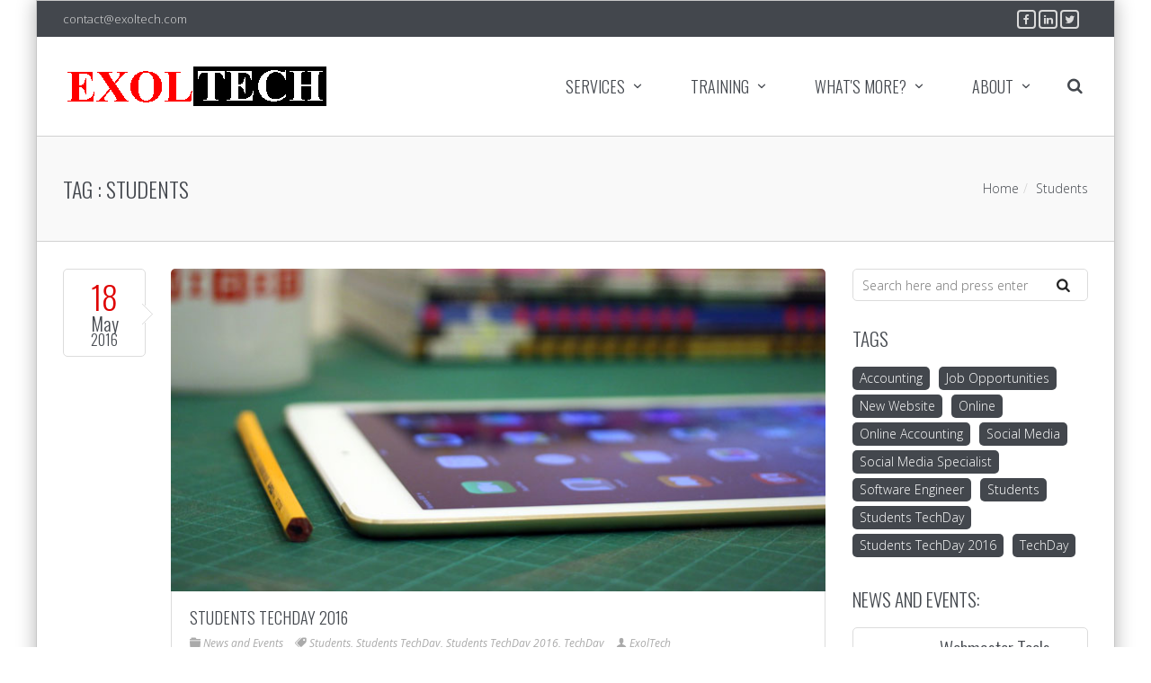

--- FILE ---
content_type: text/html; charset=UTF-8
request_url: https://www.exoltech.com/tag/students/
body_size: 23539
content:
<!DOCTYPE html>
<!--[if IE 7]>
<html class="ie ie7" dir="ltr" lang="en" prefix="og: https://ogp.me/ns#">
	<![endif]-->
	<!--[if IE 8]>
	<html class="ie ie8" dir="ltr" lang="en" prefix="og: https://ogp.me/ns#">
		<![endif]-->
		<!--[if !(IE 7) & !(IE 8)]><!-->
		<html dir="ltr" lang="en" prefix="og: https://ogp.me/ns#">
			<!--<![endif]-->
			<head>
				<meta charset="UTF-8" />
				<meta name="viewport" content="width=device-width, initial-scale=1.0, minimum-scale=0.5, maximum-scale=2.5, user-scalable=no" />
				<meta name="apple-mobile-web-app-capable" content="yes" />
				<meta name="handheldfriendly" content="true" />
				<link rel="profile" href="https://gmpg.org/xfn/11" />
				<link rel="pingback" href="" />
				<link rel="shortcut icon" href="https://www.exoltech.com/exoltheme/uploads/2016/05/exoltech-small-2.png">
								<!--[if lt IE 9]>
				<script src="https://www.exoltech.com/exoltheme/themes/exoltheme123/js/html5.js" type="text/javascript"></script>
				<![endif]-->
								<script>document.documentElement.className = document.documentElement.className + ' yes-js js_active js'</script>
				<title>Students - ExolTech</title>

		<!-- All in One SEO 4.5.5 - aioseo.com -->
		<meta name="robots" content="max-image-preview:large" />
		<link rel="canonical" href="https://www.exoltech.com/tag/students/" />
		<meta name="generator" content="All in One SEO (AIOSEO) 4.5.5" />
		<script type="application/ld+json" class="aioseo-schema">
			{"@context":"https:\/\/schema.org","@graph":[{"@type":"BreadcrumbList","@id":"https:\/\/www.exoltech.com\/tag\/students\/#breadcrumblist","itemListElement":[{"@type":"ListItem","@id":"https:\/\/www.exoltech.com\/#listItem","position":1,"name":"Home","item":"https:\/\/www.exoltech.com\/","nextItem":"https:\/\/www.exoltech.com\/tag\/students\/#listItem"},{"@type":"ListItem","@id":"https:\/\/www.exoltech.com\/tag\/students\/#listItem","position":2,"name":"Students","previousItem":"https:\/\/www.exoltech.com\/#listItem"}]},{"@type":"CollectionPage","@id":"https:\/\/www.exoltech.com\/tag\/students\/#collectionpage","url":"https:\/\/www.exoltech.com\/tag\/students\/","name":"Students - ExolTech","inLanguage":"en","isPartOf":{"@id":"https:\/\/www.exoltech.com\/#website"},"breadcrumb":{"@id":"https:\/\/www.exoltech.com\/tag\/students\/#breadcrumblist"}},{"@type":"Organization","@id":"https:\/\/www.exoltech.com\/#organization","name":"ExolTech","url":"https:\/\/www.exoltech.com\/"},{"@type":"WebSite","@id":"https:\/\/www.exoltech.com\/#website","url":"https:\/\/www.exoltech.com\/","name":"ExolTech","description":"Information Technology","inLanguage":"en","publisher":{"@id":"https:\/\/www.exoltech.com\/#organization"}}]}
		</script>
		<!-- All in One SEO -->

<link rel="alternate" type="application/rss+xml" title="ExolTech &raquo; Feed" href="https://www.exoltech.com/feed/" />
<link rel="alternate" type="application/rss+xml" title="ExolTech &raquo; Comments Feed" href="https://www.exoltech.com/comments/feed/" />
<link rel="alternate" type="application/rss+xml" title="ExolTech &raquo; Students Tag Feed" href="https://www.exoltech.com/tag/students/feed/" />
<script type="text/javascript">
/* <![CDATA[ */
window._wpemojiSettings = {"baseUrl":"https:\/\/s.w.org\/images\/core\/emoji\/14.0.0\/72x72\/","ext":".png","svgUrl":"https:\/\/s.w.org\/images\/core\/emoji\/14.0.0\/svg\/","svgExt":".svg","source":{"concatemoji":"https:\/\/www.exoltech.com\/wp-includes\/js\/wp-emoji-release.min.js"}};
/*! This file is auto-generated */
!function(i,n){var o,s,e;function c(e){try{var t={supportTests:e,timestamp:(new Date).valueOf()};sessionStorage.setItem(o,JSON.stringify(t))}catch(e){}}function p(e,t,n){e.clearRect(0,0,e.canvas.width,e.canvas.height),e.fillText(t,0,0);var t=new Uint32Array(e.getImageData(0,0,e.canvas.width,e.canvas.height).data),r=(e.clearRect(0,0,e.canvas.width,e.canvas.height),e.fillText(n,0,0),new Uint32Array(e.getImageData(0,0,e.canvas.width,e.canvas.height).data));return t.every(function(e,t){return e===r[t]})}function u(e,t,n){switch(t){case"flag":return n(e,"\ud83c\udff3\ufe0f\u200d\u26a7\ufe0f","\ud83c\udff3\ufe0f\u200b\u26a7\ufe0f")?!1:!n(e,"\ud83c\uddfa\ud83c\uddf3","\ud83c\uddfa\u200b\ud83c\uddf3")&&!n(e,"\ud83c\udff4\udb40\udc67\udb40\udc62\udb40\udc65\udb40\udc6e\udb40\udc67\udb40\udc7f","\ud83c\udff4\u200b\udb40\udc67\u200b\udb40\udc62\u200b\udb40\udc65\u200b\udb40\udc6e\u200b\udb40\udc67\u200b\udb40\udc7f");case"emoji":return!n(e,"\ud83e\udef1\ud83c\udffb\u200d\ud83e\udef2\ud83c\udfff","\ud83e\udef1\ud83c\udffb\u200b\ud83e\udef2\ud83c\udfff")}return!1}function f(e,t,n){var r="undefined"!=typeof WorkerGlobalScope&&self instanceof WorkerGlobalScope?new OffscreenCanvas(300,150):i.createElement("canvas"),a=r.getContext("2d",{willReadFrequently:!0}),o=(a.textBaseline="top",a.font="600 32px Arial",{});return e.forEach(function(e){o[e]=t(a,e,n)}),o}function t(e){var t=i.createElement("script");t.src=e,t.defer=!0,i.head.appendChild(t)}"undefined"!=typeof Promise&&(o="wpEmojiSettingsSupports",s=["flag","emoji"],n.supports={everything:!0,everythingExceptFlag:!0},e=new Promise(function(e){i.addEventListener("DOMContentLoaded",e,{once:!0})}),new Promise(function(t){var n=function(){try{var e=JSON.parse(sessionStorage.getItem(o));if("object"==typeof e&&"number"==typeof e.timestamp&&(new Date).valueOf()<e.timestamp+604800&&"object"==typeof e.supportTests)return e.supportTests}catch(e){}return null}();if(!n){if("undefined"!=typeof Worker&&"undefined"!=typeof OffscreenCanvas&&"undefined"!=typeof URL&&URL.createObjectURL&&"undefined"!=typeof Blob)try{var e="postMessage("+f.toString()+"("+[JSON.stringify(s),u.toString(),p.toString()].join(",")+"));",r=new Blob([e],{type:"text/javascript"}),a=new Worker(URL.createObjectURL(r),{name:"wpTestEmojiSupports"});return void(a.onmessage=function(e){c(n=e.data),a.terminate(),t(n)})}catch(e){}c(n=f(s,u,p))}t(n)}).then(function(e){for(var t in e)n.supports[t]=e[t],n.supports.everything=n.supports.everything&&n.supports[t],"flag"!==t&&(n.supports.everythingExceptFlag=n.supports.everythingExceptFlag&&n.supports[t]);n.supports.everythingExceptFlag=n.supports.everythingExceptFlag&&!n.supports.flag,n.DOMReady=!1,n.readyCallback=function(){n.DOMReady=!0}}).then(function(){return e}).then(function(){var e;n.supports.everything||(n.readyCallback(),(e=n.source||{}).concatemoji?t(e.concatemoji):e.wpemoji&&e.twemoji&&(t(e.twemoji),t(e.wpemoji)))}))}((window,document),window._wpemojiSettings);
/* ]]> */
</script>
<link rel='stylesheet' id='bootstrap-css' href='https://www.exoltech.com/exoltheme/themes/exoltheme123/library/assets/css/bootstrap.min.css' type='text/css' media='all' />
<style id='wp-emoji-styles-inline-css' type='text/css'>

	img.wp-smiley, img.emoji {
		display: inline !important;
		border: none !important;
		box-shadow: none !important;
		height: 1em !important;
		width: 1em !important;
		margin: 0 0.07em !important;
		vertical-align: -0.1em !important;
		background: none !important;
		padding: 0 !important;
	}
</style>
<link rel='stylesheet' id='wp-block-library-css' href='https://www.exoltech.com/wp-includes/css/dist/block-library/style.min.css' type='text/css' media='all' />
<style id='bp-login-form-style-inline-css' type='text/css'>
.widget_bp_core_login_widget .bp-login-widget-user-avatar{float:left}.widget_bp_core_login_widget .bp-login-widget-user-links{margin-left:70px}#bp-login-widget-form label{display:block;font-weight:600;margin:15px 0 5px;width:auto}#bp-login-widget-form input[type=password],#bp-login-widget-form input[type=text]{background-color:#fafafa;border:1px solid #d6d6d6;border-radius:0;font:inherit;font-size:100%;padding:.5em;width:100%}#bp-login-widget-form .bp-login-widget-register-link,#bp-login-widget-form .login-submit{display:inline;width:-moz-fit-content;width:fit-content}#bp-login-widget-form .bp-login-widget-register-link{margin-left:1em}#bp-login-widget-form .bp-login-widget-register-link a{filter:invert(1)}#bp-login-widget-form .bp-login-widget-pwd-link{font-size:80%}

</style>
<style id='bp-member-style-inline-css' type='text/css'>
[data-type="bp/member"] input.components-placeholder__input{border:1px solid #757575;border-radius:2px;flex:1 1 auto;padding:6px 8px}.bp-block-member{position:relative}.bp-block-member .member-content{display:flex}.bp-block-member .user-nicename{display:block}.bp-block-member .user-nicename a{border:none;color:currentColor;text-decoration:none}.bp-block-member .bp-profile-button{width:100%}.bp-block-member .bp-profile-button a.button{bottom:10px;display:inline-block;margin:18px 0 0;position:absolute;right:0}.bp-block-member.has-cover .item-header-avatar,.bp-block-member.has-cover .member-content,.bp-block-member.has-cover .member-description{z-index:2}.bp-block-member.has-cover .member-content,.bp-block-member.has-cover .member-description{padding-top:75px}.bp-block-member.has-cover .bp-member-cover-image{background-color:#c5c5c5;background-position:top;background-repeat:no-repeat;background-size:cover;border:0;display:block;height:150px;left:0;margin:0;padding:0;position:absolute;top:0;width:100%;z-index:1}.bp-block-member img.avatar{height:auto;width:auto}.bp-block-member.avatar-none .item-header-avatar{display:none}.bp-block-member.avatar-none.has-cover{min-height:200px}.bp-block-member.avatar-full{min-height:150px}.bp-block-member.avatar-full .item-header-avatar{width:180px}.bp-block-member.avatar-thumb .member-content{align-items:center;min-height:50px}.bp-block-member.avatar-thumb .item-header-avatar{width:70px}.bp-block-member.avatar-full.has-cover{min-height:300px}.bp-block-member.avatar-full.has-cover .item-header-avatar{width:200px}.bp-block-member.avatar-full.has-cover img.avatar{background:hsla(0,0%,100%,.8);border:2px solid #fff;margin-left:20px}.bp-block-member.avatar-thumb.has-cover .item-header-avatar{padding-top:75px}.entry .entry-content .bp-block-member .user-nicename a{border:none;color:currentColor;text-decoration:none}

</style>
<style id='bp-members-style-inline-css' type='text/css'>
[data-type="bp/members"] .components-placeholder.is-appender{min-height:0}[data-type="bp/members"] .components-placeholder.is-appender .components-placeholder__label:empty{display:none}[data-type="bp/members"] .components-placeholder input.components-placeholder__input{border:1px solid #757575;border-radius:2px;flex:1 1 auto;padding:6px 8px}[data-type="bp/members"].avatar-none .member-description{width:calc(100% - 44px)}[data-type="bp/members"].avatar-full .member-description{width:calc(100% - 224px)}[data-type="bp/members"].avatar-thumb .member-description{width:calc(100% - 114px)}[data-type="bp/members"] .member-content{position:relative}[data-type="bp/members"] .member-content .is-right{position:absolute;right:2px;top:2px}[data-type="bp/members"] .columns-2 .member-content .member-description,[data-type="bp/members"] .columns-3 .member-content .member-description,[data-type="bp/members"] .columns-4 .member-content .member-description{padding-left:44px;width:calc(100% - 44px)}[data-type="bp/members"] .columns-3 .is-right{right:-10px}[data-type="bp/members"] .columns-4 .is-right{right:-50px}.bp-block-members.is-grid{display:flex;flex-wrap:wrap;padding:0}.bp-block-members.is-grid .member-content{margin:0 1.25em 1.25em 0;width:100%}@media(min-width:600px){.bp-block-members.columns-2 .member-content{width:calc(50% - .625em)}.bp-block-members.columns-2 .member-content:nth-child(2n){margin-right:0}.bp-block-members.columns-3 .member-content{width:calc(33.33333% - .83333em)}.bp-block-members.columns-3 .member-content:nth-child(3n){margin-right:0}.bp-block-members.columns-4 .member-content{width:calc(25% - .9375em)}.bp-block-members.columns-4 .member-content:nth-child(4n){margin-right:0}}.bp-block-members .member-content{display:flex;flex-direction:column;padding-bottom:1em;text-align:center}.bp-block-members .member-content .item-header-avatar,.bp-block-members .member-content .member-description{width:100%}.bp-block-members .member-content .item-header-avatar{margin:0 auto}.bp-block-members .member-content .item-header-avatar img.avatar{display:inline-block}@media(min-width:600px){.bp-block-members .member-content{flex-direction:row;text-align:left}.bp-block-members .member-content .item-header-avatar,.bp-block-members .member-content .member-description{width:auto}.bp-block-members .member-content .item-header-avatar{margin:0}}.bp-block-members .member-content .user-nicename{display:block}.bp-block-members .member-content .user-nicename a{border:none;color:currentColor;text-decoration:none}.bp-block-members .member-content time{color:#767676;display:block;font-size:80%}.bp-block-members.avatar-none .item-header-avatar{display:none}.bp-block-members.avatar-full{min-height:190px}.bp-block-members.avatar-full .item-header-avatar{width:180px}.bp-block-members.avatar-thumb .member-content{min-height:80px}.bp-block-members.avatar-thumb .item-header-avatar{width:70px}.bp-block-members.columns-2 .member-content,.bp-block-members.columns-3 .member-content,.bp-block-members.columns-4 .member-content{display:block;text-align:center}.bp-block-members.columns-2 .member-content .item-header-avatar,.bp-block-members.columns-3 .member-content .item-header-avatar,.bp-block-members.columns-4 .member-content .item-header-avatar{margin:0 auto}.bp-block-members img.avatar{height:auto;max-width:-moz-fit-content;max-width:fit-content;width:auto}.bp-block-members .member-content.has-activity{align-items:center}.bp-block-members .member-content.has-activity .item-header-avatar{padding-right:1em}.bp-block-members .member-content.has-activity .wp-block-quote{margin-bottom:0;text-align:left}.bp-block-members .member-content.has-activity .wp-block-quote cite a,.entry .entry-content .bp-block-members .user-nicename a{border:none;color:currentColor;text-decoration:none}

</style>
<style id='bp-dynamic-members-style-inline-css' type='text/css'>
.bp-dynamic-block-container .item-options{font-size:.5em;margin:0 0 1em;padding:1em 0}.bp-dynamic-block-container .item-options a.selected{font-weight:600}.bp-dynamic-block-container ul.item-list{list-style:none;margin:1em 0;padding-left:0}.bp-dynamic-block-container ul.item-list li{margin-bottom:1em}.bp-dynamic-block-container ul.item-list li:after,.bp-dynamic-block-container ul.item-list li:before{content:" ";display:table}.bp-dynamic-block-container ul.item-list li:after{clear:both}.bp-dynamic-block-container ul.item-list li .item-avatar{float:left;width:60px}.bp-dynamic-block-container ul.item-list li .item{margin-left:70px}

</style>
<style id='bp-online-members-style-inline-css' type='text/css'>
.widget_bp_core_whos_online_widget .avatar-block,[data-type="bp/online-members"] .avatar-block{display:flex;flex-flow:row wrap}.widget_bp_core_whos_online_widget .avatar-block img,[data-type="bp/online-members"] .avatar-block img{margin:.5em}

</style>
<style id='bp-active-members-style-inline-css' type='text/css'>
.widget_bp_core_recently_active_widget .avatar-block,[data-type="bp/active-members"] .avatar-block{display:flex;flex-flow:row wrap}.widget_bp_core_recently_active_widget .avatar-block img,[data-type="bp/active-members"] .avatar-block img{margin:.5em}

</style>
<style id='bp-group-style-inline-css' type='text/css'>
[data-type="bp/group"] input.components-placeholder__input{border:1px solid #757575;border-radius:2px;flex:1 1 auto;padding:6px 8px}.bp-block-group{position:relative}.bp-block-group .group-content{display:flex}.bp-block-group .group-description{width:100%}.bp-block-group .group-description-content{margin-bottom:18px;width:100%}.bp-block-group .bp-profile-button{overflow:hidden;width:100%}.bp-block-group .bp-profile-button a.button{margin:18px 0 0}.bp-block-group.has-cover .group-content,.bp-block-group.has-cover .group-description,.bp-block-group.has-cover .item-header-avatar{z-index:2}.bp-block-group.has-cover .group-content,.bp-block-group.has-cover .group-description{padding-top:75px}.bp-block-group.has-cover .bp-group-cover-image{background-color:#c5c5c5;background-position:top;background-repeat:no-repeat;background-size:cover;border:0;display:block;height:150px;left:0;margin:0;padding:0;position:absolute;top:0;width:100%;z-index:1}.bp-block-group img.avatar{height:auto;width:auto}.bp-block-group.avatar-none .item-header-avatar{display:none}.bp-block-group.avatar-full{min-height:150px}.bp-block-group.avatar-full .item-header-avatar{width:180px}.bp-block-group.avatar-full .group-description{padding-left:35px}.bp-block-group.avatar-thumb .item-header-avatar{width:70px}.bp-block-group.avatar-thumb .item-header-avatar img.avatar{margin-top:15px}.bp-block-group.avatar-none.has-cover{min-height:200px}.bp-block-group.avatar-none.has-cover .item-header-avatar{padding-top:75px}.bp-block-group.avatar-full.has-cover{min-height:300px}.bp-block-group.avatar-full.has-cover .item-header-avatar{width:200px}.bp-block-group.avatar-full.has-cover img.avatar{background:hsla(0,0%,100%,.8);border:2px solid #fff;margin-left:20px}.bp-block-group.avatar-thumb:not(.has-description) .group-content{align-items:center;min-height:50px}.bp-block-group.avatar-thumb.has-cover .item-header-avatar{padding-top:75px}.bp-block-group.has-description .bp-profile-button a.button{display:block;float:right}

</style>
<style id='bp-groups-style-inline-css' type='text/css'>
[data-type="bp/groups"] .components-placeholder.is-appender{min-height:0}[data-type="bp/groups"] .components-placeholder.is-appender .components-placeholder__label:empty{display:none}[data-type="bp/groups"] .components-placeholder input.components-placeholder__input{border:1px solid #757575;border-radius:2px;flex:1 1 auto;padding:6px 8px}[data-type="bp/groups"].avatar-none .group-description{width:calc(100% - 44px)}[data-type="bp/groups"].avatar-full .group-description{width:calc(100% - 224px)}[data-type="bp/groups"].avatar-thumb .group-description{width:calc(100% - 114px)}[data-type="bp/groups"] .group-content{position:relative}[data-type="bp/groups"] .group-content .is-right{position:absolute;right:2px;top:2px}[data-type="bp/groups"] .columns-2 .group-content .group-description,[data-type="bp/groups"] .columns-3 .group-content .group-description,[data-type="bp/groups"] .columns-4 .group-content .group-description{padding-left:44px;width:calc(100% - 44px)}[data-type="bp/groups"] .columns-3 .is-right{right:-10px}[data-type="bp/groups"] .columns-4 .is-right{right:-50px}.bp-block-groups.is-grid{display:flex;flex-wrap:wrap;padding:0}.bp-block-groups.is-grid .group-content{margin:0 1.25em 1.25em 0;width:100%}@media(min-width:600px){.bp-block-groups.columns-2 .group-content{width:calc(50% - .625em)}.bp-block-groups.columns-2 .group-content:nth-child(2n){margin-right:0}.bp-block-groups.columns-3 .group-content{width:calc(33.33333% - .83333em)}.bp-block-groups.columns-3 .group-content:nth-child(3n){margin-right:0}.bp-block-groups.columns-4 .group-content{width:calc(25% - .9375em)}.bp-block-groups.columns-4 .group-content:nth-child(4n){margin-right:0}}.bp-block-groups .group-content{display:flex;flex-direction:column;padding-bottom:1em;text-align:center}.bp-block-groups .group-content .group-description,.bp-block-groups .group-content .item-header-avatar{width:100%}.bp-block-groups .group-content .item-header-avatar{margin:0 auto}.bp-block-groups .group-content .item-header-avatar img.avatar{display:inline-block}@media(min-width:600px){.bp-block-groups .group-content{flex-direction:row;text-align:left}.bp-block-groups .group-content .group-description,.bp-block-groups .group-content .item-header-avatar{width:auto}.bp-block-groups .group-content .item-header-avatar{margin:0}}.bp-block-groups .group-content time{color:#767676;display:block;font-size:80%}.bp-block-groups.avatar-none .item-header-avatar{display:none}.bp-block-groups.avatar-full{min-height:190px}.bp-block-groups.avatar-full .item-header-avatar{width:180px}.bp-block-groups.avatar-thumb .group-content{min-height:80px}.bp-block-groups.avatar-thumb .item-header-avatar{width:70px}.bp-block-groups.columns-2 .group-content,.bp-block-groups.columns-3 .group-content,.bp-block-groups.columns-4 .group-content{display:block;text-align:center}.bp-block-groups.columns-2 .group-content .item-header-avatar,.bp-block-groups.columns-3 .group-content .item-header-avatar,.bp-block-groups.columns-4 .group-content .item-header-avatar{margin:0 auto}.bp-block-groups img.avatar{height:auto;max-width:-moz-fit-content;max-width:fit-content;width:auto}.bp-block-groups .member-content.has-description{align-items:center}.bp-block-groups .member-content.has-description .item-header-avatar{padding-right:1em}.bp-block-groups .member-content.has-description .group-description-content{margin-bottom:0;text-align:left}

</style>
<style id='bp-dynamic-groups-style-inline-css' type='text/css'>
.bp-dynamic-block-container .item-options{font-size:.5em;margin:0 0 1em;padding:1em 0}.bp-dynamic-block-container .item-options a.selected{font-weight:600}.bp-dynamic-block-container ul.item-list{list-style:none;margin:1em 0;padding-left:0}.bp-dynamic-block-container ul.item-list li{margin-bottom:1em}.bp-dynamic-block-container ul.item-list li:after,.bp-dynamic-block-container ul.item-list li:before{content:" ";display:table}.bp-dynamic-block-container ul.item-list li:after{clear:both}.bp-dynamic-block-container ul.item-list li .item-avatar{float:left;width:60px}.bp-dynamic-block-container ul.item-list li .item{margin-left:70px}

</style>
<link rel='stylesheet' id='jquery-selectBox-css' href='https://www.exoltech.com/exoltheme/plugins/yith-woocommerce-wishlist/assets/css/jquery.selectBox.css' type='text/css' media='all' />
<link rel='stylesheet' id='yith-wcwl-font-awesome-css' href='https://www.exoltech.com/exoltheme/plugins/yith-woocommerce-wishlist/assets/css/font-awesome.css' type='text/css' media='all' />
<link rel='stylesheet' id='woocommerce_prettyPhoto_css-css' href='//www.exoltech.com/exoltheme/plugins/woocommerce/assets/css/prettyPhoto.css' type='text/css' media='all' />
<link rel='stylesheet' id='yith-wcwl-main-css' href='https://www.exoltech.com/exoltheme/plugins/yith-woocommerce-wishlist/assets/css/style.css' type='text/css' media='all' />
<style id='classic-theme-styles-inline-css' type='text/css'>
/*! This file is auto-generated */
.wp-block-button__link{color:#fff;background-color:#32373c;border-radius:9999px;box-shadow:none;text-decoration:none;padding:calc(.667em + 2px) calc(1.333em + 2px);font-size:1.125em}.wp-block-file__button{background:#32373c;color:#fff;text-decoration:none}
</style>
<style id='global-styles-inline-css' type='text/css'>
body{--wp--preset--color--black: #000000;--wp--preset--color--cyan-bluish-gray: #abb8c3;--wp--preset--color--white: #ffffff;--wp--preset--color--pale-pink: #f78da7;--wp--preset--color--vivid-red: #cf2e2e;--wp--preset--color--luminous-vivid-orange: #ff6900;--wp--preset--color--luminous-vivid-amber: #fcb900;--wp--preset--color--light-green-cyan: #7bdcb5;--wp--preset--color--vivid-green-cyan: #00d084;--wp--preset--color--pale-cyan-blue: #8ed1fc;--wp--preset--color--vivid-cyan-blue: #0693e3;--wp--preset--color--vivid-purple: #9b51e0;--wp--preset--gradient--vivid-cyan-blue-to-vivid-purple: linear-gradient(135deg,rgba(6,147,227,1) 0%,rgb(155,81,224) 100%);--wp--preset--gradient--light-green-cyan-to-vivid-green-cyan: linear-gradient(135deg,rgb(122,220,180) 0%,rgb(0,208,130) 100%);--wp--preset--gradient--luminous-vivid-amber-to-luminous-vivid-orange: linear-gradient(135deg,rgba(252,185,0,1) 0%,rgba(255,105,0,1) 100%);--wp--preset--gradient--luminous-vivid-orange-to-vivid-red: linear-gradient(135deg,rgba(255,105,0,1) 0%,rgb(207,46,46) 100%);--wp--preset--gradient--very-light-gray-to-cyan-bluish-gray: linear-gradient(135deg,rgb(238,238,238) 0%,rgb(169,184,195) 100%);--wp--preset--gradient--cool-to-warm-spectrum: linear-gradient(135deg,rgb(74,234,220) 0%,rgb(151,120,209) 20%,rgb(207,42,186) 40%,rgb(238,44,130) 60%,rgb(251,105,98) 80%,rgb(254,248,76) 100%);--wp--preset--gradient--blush-light-purple: linear-gradient(135deg,rgb(255,206,236) 0%,rgb(152,150,240) 100%);--wp--preset--gradient--blush-bordeaux: linear-gradient(135deg,rgb(254,205,165) 0%,rgb(254,45,45) 50%,rgb(107,0,62) 100%);--wp--preset--gradient--luminous-dusk: linear-gradient(135deg,rgb(255,203,112) 0%,rgb(199,81,192) 50%,rgb(65,88,208) 100%);--wp--preset--gradient--pale-ocean: linear-gradient(135deg,rgb(255,245,203) 0%,rgb(182,227,212) 50%,rgb(51,167,181) 100%);--wp--preset--gradient--electric-grass: linear-gradient(135deg,rgb(202,248,128) 0%,rgb(113,206,126) 100%);--wp--preset--gradient--midnight: linear-gradient(135deg,rgb(2,3,129) 0%,rgb(40,116,252) 100%);--wp--preset--font-size--small: 13px;--wp--preset--font-size--medium: 20px;--wp--preset--font-size--large: 36px;--wp--preset--font-size--x-large: 42px;--wp--preset--spacing--20: 0.44rem;--wp--preset--spacing--30: 0.67rem;--wp--preset--spacing--40: 1rem;--wp--preset--spacing--50: 1.5rem;--wp--preset--spacing--60: 2.25rem;--wp--preset--spacing--70: 3.38rem;--wp--preset--spacing--80: 5.06rem;--wp--preset--shadow--natural: 6px 6px 9px rgba(0, 0, 0, 0.2);--wp--preset--shadow--deep: 12px 12px 50px rgba(0, 0, 0, 0.4);--wp--preset--shadow--sharp: 6px 6px 0px rgba(0, 0, 0, 0.2);--wp--preset--shadow--outlined: 6px 6px 0px -3px rgba(255, 255, 255, 1), 6px 6px rgba(0, 0, 0, 1);--wp--preset--shadow--crisp: 6px 6px 0px rgba(0, 0, 0, 1);}:where(.is-layout-flex){gap: 0.5em;}:where(.is-layout-grid){gap: 0.5em;}body .is-layout-flow > .alignleft{float: left;margin-inline-start: 0;margin-inline-end: 2em;}body .is-layout-flow > .alignright{float: right;margin-inline-start: 2em;margin-inline-end: 0;}body .is-layout-flow > .aligncenter{margin-left: auto !important;margin-right: auto !important;}body .is-layout-constrained > .alignleft{float: left;margin-inline-start: 0;margin-inline-end: 2em;}body .is-layout-constrained > .alignright{float: right;margin-inline-start: 2em;margin-inline-end: 0;}body .is-layout-constrained > .aligncenter{margin-left: auto !important;margin-right: auto !important;}body .is-layout-constrained > :where(:not(.alignleft):not(.alignright):not(.alignfull)){max-width: var(--wp--style--global--content-size);margin-left: auto !important;margin-right: auto !important;}body .is-layout-constrained > .alignwide{max-width: var(--wp--style--global--wide-size);}body .is-layout-flex{display: flex;}body .is-layout-flex{flex-wrap: wrap;align-items: center;}body .is-layout-flex > *{margin: 0;}body .is-layout-grid{display: grid;}body .is-layout-grid > *{margin: 0;}:where(.wp-block-columns.is-layout-flex){gap: 2em;}:where(.wp-block-columns.is-layout-grid){gap: 2em;}:where(.wp-block-post-template.is-layout-flex){gap: 1.25em;}:where(.wp-block-post-template.is-layout-grid){gap: 1.25em;}.has-black-color{color: var(--wp--preset--color--black) !important;}.has-cyan-bluish-gray-color{color: var(--wp--preset--color--cyan-bluish-gray) !important;}.has-white-color{color: var(--wp--preset--color--white) !important;}.has-pale-pink-color{color: var(--wp--preset--color--pale-pink) !important;}.has-vivid-red-color{color: var(--wp--preset--color--vivid-red) !important;}.has-luminous-vivid-orange-color{color: var(--wp--preset--color--luminous-vivid-orange) !important;}.has-luminous-vivid-amber-color{color: var(--wp--preset--color--luminous-vivid-amber) !important;}.has-light-green-cyan-color{color: var(--wp--preset--color--light-green-cyan) !important;}.has-vivid-green-cyan-color{color: var(--wp--preset--color--vivid-green-cyan) !important;}.has-pale-cyan-blue-color{color: var(--wp--preset--color--pale-cyan-blue) !important;}.has-vivid-cyan-blue-color{color: var(--wp--preset--color--vivid-cyan-blue) !important;}.has-vivid-purple-color{color: var(--wp--preset--color--vivid-purple) !important;}.has-black-background-color{background-color: var(--wp--preset--color--black) !important;}.has-cyan-bluish-gray-background-color{background-color: var(--wp--preset--color--cyan-bluish-gray) !important;}.has-white-background-color{background-color: var(--wp--preset--color--white) !important;}.has-pale-pink-background-color{background-color: var(--wp--preset--color--pale-pink) !important;}.has-vivid-red-background-color{background-color: var(--wp--preset--color--vivid-red) !important;}.has-luminous-vivid-orange-background-color{background-color: var(--wp--preset--color--luminous-vivid-orange) !important;}.has-luminous-vivid-amber-background-color{background-color: var(--wp--preset--color--luminous-vivid-amber) !important;}.has-light-green-cyan-background-color{background-color: var(--wp--preset--color--light-green-cyan) !important;}.has-vivid-green-cyan-background-color{background-color: var(--wp--preset--color--vivid-green-cyan) !important;}.has-pale-cyan-blue-background-color{background-color: var(--wp--preset--color--pale-cyan-blue) !important;}.has-vivid-cyan-blue-background-color{background-color: var(--wp--preset--color--vivid-cyan-blue) !important;}.has-vivid-purple-background-color{background-color: var(--wp--preset--color--vivid-purple) !important;}.has-black-border-color{border-color: var(--wp--preset--color--black) !important;}.has-cyan-bluish-gray-border-color{border-color: var(--wp--preset--color--cyan-bluish-gray) !important;}.has-white-border-color{border-color: var(--wp--preset--color--white) !important;}.has-pale-pink-border-color{border-color: var(--wp--preset--color--pale-pink) !important;}.has-vivid-red-border-color{border-color: var(--wp--preset--color--vivid-red) !important;}.has-luminous-vivid-orange-border-color{border-color: var(--wp--preset--color--luminous-vivid-orange) !important;}.has-luminous-vivid-amber-border-color{border-color: var(--wp--preset--color--luminous-vivid-amber) !important;}.has-light-green-cyan-border-color{border-color: var(--wp--preset--color--light-green-cyan) !important;}.has-vivid-green-cyan-border-color{border-color: var(--wp--preset--color--vivid-green-cyan) !important;}.has-pale-cyan-blue-border-color{border-color: var(--wp--preset--color--pale-cyan-blue) !important;}.has-vivid-cyan-blue-border-color{border-color: var(--wp--preset--color--vivid-cyan-blue) !important;}.has-vivid-purple-border-color{border-color: var(--wp--preset--color--vivid-purple) !important;}.has-vivid-cyan-blue-to-vivid-purple-gradient-background{background: var(--wp--preset--gradient--vivid-cyan-blue-to-vivid-purple) !important;}.has-light-green-cyan-to-vivid-green-cyan-gradient-background{background: var(--wp--preset--gradient--light-green-cyan-to-vivid-green-cyan) !important;}.has-luminous-vivid-amber-to-luminous-vivid-orange-gradient-background{background: var(--wp--preset--gradient--luminous-vivid-amber-to-luminous-vivid-orange) !important;}.has-luminous-vivid-orange-to-vivid-red-gradient-background{background: var(--wp--preset--gradient--luminous-vivid-orange-to-vivid-red) !important;}.has-very-light-gray-to-cyan-bluish-gray-gradient-background{background: var(--wp--preset--gradient--very-light-gray-to-cyan-bluish-gray) !important;}.has-cool-to-warm-spectrum-gradient-background{background: var(--wp--preset--gradient--cool-to-warm-spectrum) !important;}.has-blush-light-purple-gradient-background{background: var(--wp--preset--gradient--blush-light-purple) !important;}.has-blush-bordeaux-gradient-background{background: var(--wp--preset--gradient--blush-bordeaux) !important;}.has-luminous-dusk-gradient-background{background: var(--wp--preset--gradient--luminous-dusk) !important;}.has-pale-ocean-gradient-background{background: var(--wp--preset--gradient--pale-ocean) !important;}.has-electric-grass-gradient-background{background: var(--wp--preset--gradient--electric-grass) !important;}.has-midnight-gradient-background{background: var(--wp--preset--gradient--midnight) !important;}.has-small-font-size{font-size: var(--wp--preset--font-size--small) !important;}.has-medium-font-size{font-size: var(--wp--preset--font-size--medium) !important;}.has-large-font-size{font-size: var(--wp--preset--font-size--large) !important;}.has-x-large-font-size{font-size: var(--wp--preset--font-size--x-large) !important;}
.wp-block-navigation a:where(:not(.wp-element-button)){color: inherit;}
:where(.wp-block-post-template.is-layout-flex){gap: 1.25em;}:where(.wp-block-post-template.is-layout-grid){gap: 1.25em;}
:where(.wp-block-columns.is-layout-flex){gap: 2em;}:where(.wp-block-columns.is-layout-grid){gap: 2em;}
.wp-block-pullquote{font-size: 1.5em;line-height: 1.6;}
</style>
<link rel='stylesheet' id='contact-form-7-css' href='https://www.exoltech.com/exoltheme/plugins/contact-form-7/includes/css/styles.css' type='text/css' media='all' />
<link rel='stylesheet' id='prtfl_stylesheet-css' href='https://www.exoltech.com/exoltheme/plugins/portfolio/css/style.css' type='text/css' media='all' />
<link rel='stylesheet' id='prtfl_lightbox_stylesheet-css' href='https://www.exoltech.com/exoltheme/plugins/portfolio/fancybox/jquery.fancybox-1.3.4.css' type='text/css' media='all' />
<link rel='stylesheet' id='rs-plugin-settings-css' href='https://www.exoltech.com/exoltheme/plugins/revslider/public/assets/css/rs6.css' type='text/css' media='all' />
<style id='rs-plugin-settings-inline-css' type='text/css'>
.text_desc_1{word-break:normal}.text_desc_1{word-break:normal}
</style>
<link rel='stylesheet' id='ufbl-custom-select-css-css' href='https://www.exoltech.com/exoltheme/plugins/ultimate-form-builder-lite/css/jquery.selectbox.css' type='text/css' media='all' />
<link rel='stylesheet' id='ufbl-front-css-css' href='https://www.exoltech.com/exoltheme/plugins/ultimate-form-builder-lite/css/frontend.css' type='text/css' media='all' />
<link rel='stylesheet' id='nb-styles-css' href='https://www.exoltech.com/exoltheme/plugins/woocommerce-new-product-badge/assets/css/style.css' type='text/css' media='all' />
<link rel='stylesheet' id='woocommerce-layout-css' href='https://www.exoltech.com/exoltheme/plugins/woocommerce/assets/css/woocommerce-layout.css' type='text/css' media='all' />
<link rel='stylesheet' id='woocommerce-smallscreen-css' href='https://www.exoltech.com/exoltheme/plugins/woocommerce/assets/css/woocommerce-smallscreen.css' type='text/css' media='only screen and (max-width: 768px)' />
<link rel='stylesheet' id='woocommerce-general-css' href='https://www.exoltech.com/exoltheme/plugins/woocommerce/assets/css/woocommerce.css' type='text/css' media='all' />
<style id='woocommerce-inline-inline-css' type='text/css'>
.woocommerce form .form-row .required { visibility: visible; }
</style>
<link rel='stylesheet' id='dashicons-css' href='https://www.exoltech.com/wp-includes/css/dashicons.min.css' type='text/css' media='all' />
<style id='dashicons-inline-css' type='text/css'>
[data-font="Dashicons"]:before {font-family: 'Dashicons' !important;content: attr(data-icon) !important;speak: none !important;font-weight: normal !important;font-variant: normal !important;text-transform: none !important;line-height: 1 !important;font-style: normal !important;-webkit-font-smoothing: antialiased !important;-moz-osx-font-smoothing: grayscale !important;}
</style>
<link rel='stylesheet' id='jquery-colorbox-css' href='https://www.exoltech.com/exoltheme/plugins/yith-woocommerce-compare/assets/css/colorbox.css' type='text/css' media='all' />
<link rel='stylesheet' id='font-icomoon-css' href='https://www.exoltech.com/exoltheme/themes/exoltheme123/library/assets/css/font-icomoon.css' type='text/css' media='all' />
<link rel='stylesheet' id='chosen-css' href='https://www.exoltech.com/exoltheme/themes/exoltheme123//css/chosen.css' type='text/css' media='all' />
<link rel='stylesheet' id='font-awesome-css' href='https://www.exoltech.com/exoltheme/plugins/js_composer/assets/lib/bower/font-awesome/css/font-awesome.min.css' type='text/css' media='all' />
<style id='font-awesome-inline-css' type='text/css'>
[data-font="FontAwesome"]:before {font-family: 'FontAwesome' !important;content: attr(data-icon) !important;speak: none !important;font-weight: normal !important;font-variant: normal !important;text-transform: none !important;line-height: 1 !important;font-style: normal !important;-webkit-font-smoothing: antialiased !important;-moz-osx-font-smoothing: grayscale !important;}
</style>
<link rel='stylesheet' id='shop-css' href='https://www.exoltech.com/exoltheme/themes/exoltheme123//css/shop.css' type='text/css' media='all' />
<link rel='stylesheet' id='blog-css' href='https://www.exoltech.com/exoltheme/themes/exoltheme123//css/blog.css' type='text/css' media='all' />
<link rel='stylesheet' id='menu-css' href='https://www.exoltech.com/exoltheme/themes/exoltheme123//css/menu.css' type='text/css' media='all' />
<link rel='stylesheet' id='Allinone-style-css' href='https://www.exoltech.com/exoltheme/themes/exoltheme123/style.css' type='text/css' media='all' />
<!--[if lt IE 9]>
<link rel='stylesheet' id='Allinone-ie-css' href='https://www.exoltech.com/exoltheme/themes/exoltheme123/css/ie.css' type='text/css' media='all' />
<![endif]-->
<!--[if lt IE 9]>
<link rel='stylesheet' id='vc_lte_ie9-css' href='https://www.exoltech.com/exoltheme/plugins/js_composer/assets/css/vc_lte_ie9.min.css' type='text/css' media='screen' />
<![endif]-->
<link rel='stylesheet' id='color-4-css' href='https://www.exoltech.com/exoltheme/themes/exoltheme123/css/colors/color-4/style.css' type='text/css' media='all' />
<link rel='stylesheet' id='owl-carousel-css' href='https://www.exoltech.com/exoltheme/themes/exoltheme123/library/assets/css/owl.carousel.css' type='text/css' media='all' />
<link rel='stylesheet' id='Oswald-css' href='//fonts.googleapis.com/css?family=Oswald%3A300%2Cregular%2C700' type='text/css' media='all' />
<link rel='stylesheet' id='Open-Sans-css' href='//fonts.googleapis.com/css?family=Open+Sans%3A300%2Cregular%2Citalic' type='text/css' media='all' />
<link rel='stylesheet' id='animate-css' href='https://www.exoltech.com/exoltheme/themes/exoltheme123/library/assets/css/animate.css' type='text/css' media='all' />
<link rel='stylesheet' id='responsive-css' href='https://www.exoltech.com/exoltheme/themes/exoltheme123/css/responsive.css' type='text/css' media='all' />
<link rel='stylesheet' id='custom-css' href='https://www.exoltech.com/exoltheme/themes/exoltheme123/css/custom.css' type='text/css' media='all' />
<script type="text/javascript" src="https://www.exoltech.com/wp-includes/js/jquery/jquery.min.js" id="jquery-core-js"></script>
<script type="text/javascript" src="https://www.exoltech.com/wp-includes/js/jquery/jquery-migrate.min.js" id="jquery-migrate-js"></script>
<script type="text/javascript" src="https://www.exoltech.com/exoltheme/plugins/portfolio/fancybox/jquery.mousewheel-3.0.4.pack.js" id="prtfl_fancybox_mousewheelJs-js"></script>
<script type="text/javascript" src="https://www.exoltech.com/exoltheme/plugins/portfolio/fancybox/jquery.fancybox-1.3.4.pack.js" id="prtfl_fancyboxJs-js"></script>
<script type="text/javascript" src="https://www.exoltech.com/exoltheme/plugins/revslider/public/assets/js/revolution.tools.min.js" id="tp-tools-js"></script>
<script type="text/javascript" src="https://www.exoltech.com/exoltheme/plugins/revslider/public/assets/js/rs6.min.js" id="revmin-js"></script>
<script type="text/javascript" src="https://www.exoltech.com/exoltheme/plugins/ultimate-form-builder-lite/js/jquery.selectbox-0.2.min.js" id="ufbl-custom-select-js-js"></script>
<script type="text/javascript" id="ufbl-front-js-js-extra">
/* <![CDATA[ */
var frontend_js_obj = {"default_error_message":"This field is required","ajax_url":"https:\/\/www.exoltech.com\/wp-admin\/admin-ajax.php","ajax_nonce":"cad500afc4"};
/* ]]> */
</script>
<script type="text/javascript" src="https://www.exoltech.com/exoltheme/plugins/ultimate-form-builder-lite/js/frontend.js" id="ufbl-front-js-js"></script>
<script type="text/javascript" src="https://www.exoltech.com/exoltheme/plugins/woocommerce/assets/js/jquery-blockui/jquery.blockUI.min.js" id="jquery-blockui-js" data-wp-strategy="defer"></script>
<script type="text/javascript" id="wc-add-to-cart-js-extra">
/* <![CDATA[ */
var wc_add_to_cart_params = {"ajax_url":"\/wp-admin\/admin-ajax.php","wc_ajax_url":"\/?wc-ajax=%%endpoint%%","i18n_view_cart":"View cart","cart_url":"https:\/\/www.exoltech.com","is_cart":"","cart_redirect_after_add":"no"};
/* ]]> */
</script>
<script type="text/javascript" src="https://www.exoltech.com/exoltheme/plugins/woocommerce/assets/js/frontend/add-to-cart.min.js" id="wc-add-to-cart-js" data-wp-strategy="defer"></script>
<script type="text/javascript" src="https://www.exoltech.com/exoltheme/plugins/woocommerce/assets/js/js-cookie/js.cookie.min.js" id="js-cookie-js" defer="defer" data-wp-strategy="defer"></script>
<script type="text/javascript" id="woocommerce-js-extra">
/* <![CDATA[ */
var woocommerce_params = {"ajax_url":"\/wp-admin\/admin-ajax.php","wc_ajax_url":"\/?wc-ajax=%%endpoint%%"};
/* ]]> */
</script>
<script type="text/javascript" src="https://www.exoltech.com/exoltheme/plugins/woocommerce/assets/js/frontend/woocommerce.min.js" id="woocommerce-js" defer="defer" data-wp-strategy="defer"></script>
<script type="text/javascript" src="https://www.exoltech.com/exoltheme/plugins/js_composer/assets/js/vendors/woocommerce-add-to-cart.js" id="vc_woocommerce-add-to-cart-js-js"></script>
<script type="text/javascript" src="https://www.exoltech.com/exoltheme/themes/exoltheme123/library/assets/js/jv.js" id="jv-js"></script>
<script type="text/javascript" src="https://www.exoltech.com/exoltheme/themes/exoltheme123/library/assets/js/bootstrap.min.js" id="bootstrap-js"></script>
<script type="text/javascript" src="https://www.exoltech.com/exoltheme/themes/exoltheme123/library/assets/js/owl.carousel.min.js" id="owl-carousel-js"></script>
<script type="text/javascript" src="https://www.exoltech.com/exoltheme/themes/exoltheme123/library/assets/js/scrollingeffect.js" id="scrollingeffect-js"></script>
<link rel="https://api.w.org/" href="https://www.exoltech.com/wp-json/" /><link rel="alternate" type="application/json" href="https://www.exoltech.com/wp-json/wp/v2/tags/236" /><link rel="EditURI" type="application/rsd+xml" title="RSD" href="https://www.exoltech.com/xmlrpc.php?rsd" />

	<script type="text/javascript">var ajaxurl = 'https://www.exoltech.com/wp-admin/admin-ajax.php';</script>

	<noscript><style>.woocommerce-product-gallery{ opacity: 1 !important; }</style></noscript>
	<meta name="generator" content="Powered by WPBakery Page Builder - drag and drop page builder for WordPress."/>
<meta name="generator" content="Powered by Slider Revolution 6.1.2 - responsive, Mobile-Friendly Slider Plugin for WordPress with comfortable drag and drop interface." />
 <style type="text/css" media="screen"> body{background-attachment: inherit;background-position: inherit;background-repeat: inherit;}
#block-breadcrumb{ background-image: url(https://www.exoltech.com/)}
#nav-mainmenu  a{font-family: 'Oswald',  serif;}
body,h2.widgettitle .sub-title{font-family: 'Open Sans',  serif;}
h1,h2,h3,h4,h5,h6,.wpb_accordion .wpb_accordion_wrapper .wpb_accordion_header,.wpb_tabs_fix .wpb_content_element .wpb_tabs_nav li a,.dateItem,ul.mega-menu li[class*="mega-menu-columns-1"] > a,.product-price .price,form.woocommerce-product-search input[type="submit"],.btn,.wpcf7-form input[type="submit"],#commentform .submit,#Bottom .widget_recent_entries a,.numbers-ico,.subcategories a,.pagination  .page-numbers,#page-shop-sidebar #content ul.tabs li a,a.logo-text  .text,.pagination,.page-numbers,#page #buddypress input[type="submit"],#page #buddypress input[type="button"],#page #buddypress div.item-list-tabs ul li > a,#page #buddypress div.item-list-tabs ul li > span,.wpb_tabs_fix ul.vc_tta-tabs-list li a{font-family: 'Oswald',  serif;}
#nav-mainmenu ul.mega-menu li[class*="mega-menu-columns-1"] > .mega-sub-menu > li > a,#nav-mainmenu  .submenu-category  a{font-family: 'Open Sans',  serif;} </style> <script type="text/javascript"> jQuery(function(){JVTop.init()});
jQuery(function($){    $('.wtestimonials.slider .jv-testimonials.slider-3-items').hide().imagesLoaded(function(){ $(this).show().owlCarousel({items : 3,pagination: false,navigation : true,navigationText : ["<i class='fa fa-angle-left'></i>","<i class='fa fa-angle-right'></i>"],autoPlay :false,itemsTablet: [768,3],itemsMobile: [479,1]});}); $('.slider-2-items .rpwe-div.slider').hide().imagesLoaded(function(){ $(this).show().owlCarousel({items : 2,pagination: false,navigation : true,navigationText : ["<i class='fa fa-angle-left'></i>","<i class='fa fa-angle-right'></i>"],autoPlay :false,itemsDesktop : [1199,2],itemsDesktopSmall : [979,2],itemsTablet: [768,2],itemsMobile: [479,1]});}); $('#SEO-clients').hide().imagesLoaded(function(){ $(this).show().owlCarousel({items : 6,pagination: false,navigation : true,navigationText : ["<i class='fa fa-angle-left'></i>","<i class='fa fa-angle-right'></i>"],autoPlay :false,itemsTablet: [768,3],itemsMobile: [479,2]});}); $('#SEO-testomonials, .slider-3-items .rpwe-div.slider').hide().imagesLoaded(function(){ $(this).show().owlCarousel({items : 3,pagination: false,navigation : true,navigationText : ["<i class='fa fa-angle-left'></i>","<i class='fa fa-angle-right'></i>"],autoPlay :false,itemsTablet: [768,3],itemsMobile: [479,1]});}); $('.slider-subcategories').hide().imagesLoaded(function(){ $(this).show().owlCarousel({items : 4,pagination: false,navigation : false,autoPlay :true,itemsTablet: [768,3],itemsMobile: [479,2]});}); $('.thumbnail_large .blog-gellary').hide().imagesLoaded(function(){ $(this).show().owlCarousel({navigation : false,pagination: false,autoPlay : true,singleItem : true				,navigationText : ["<i class='fa fa-angle-left'></i>","<i class='fa fa-angle-right'></i>"]});}); $('.wrap-portfolio').hide().imagesLoaded(function(){ $(this).show().owlCarousel({items : 5,pagination: false,navigation : false});}); $('.slider-products .product_list_widget, .owl-carousel-item4').hide().imagesLoaded(function(){ $(this).show().owlCarousel({items : 4,pagination: false,navigation : true,navigationText : ["<i class='fa fa-angle-left'></i>","<i class='fa fa-angle-right'></i>"]});}); $('#owl-testimonials, .slider-1-item .rpwe-div.slider , .wtestimonials.slider .jv-testimonials.slider-1-item').hide().imagesLoaded(function(){ $(this).show().owlCarousel({navigation : true,pagination: false,autoPlay : false,singleItem : true,autoHeight : true,navigationText : ["<i class='fa fa-angle-left'></i>","<i class='fa fa-angle-right'></i>"],transitionStyle:'fade'});}); $('.jv-portfolio-carousel').hide().imagesLoaded(function(){ $(this).show().owlCarousel({items : 5,pagination:false,navigation:false,itemsDesktop : [1199,4],itemsDesktopSmall : [980,3]});}); });
jQuery(function($){  

                    $.each([{"enable":true,"selector":".progress-bar","duration":"1000","iteration":"1","groupDelay":"0","delay":"0","effect":"customAnimation","groupPoint":"","offset":"50","mobile":true,"groupDesc":false},{"enable":true,"selector":".service .wpb_column","duration":"1000","iteration":"1","groupDelay":"200","delay":"0","effect":"fadeInUp","groupPoint":".vc_row","offset":"100","mobile":false,"groupDesc":false},{"enable":true,"selector":".owl-carousel-item4 .item, .wrap-portfolio .item","duration":"1000","iteration":"1","groupDelay":"200","delay":"1","effect":"fadeInRight","groupPoint":".owl-carousel","offset":"100","mobile":false,"groupDesc":false},{"enable":true,"selector":".features-list li","duration":"1000","iteration":"1","groupDelay":"100","delay":"0.5","effect":"fadeInUp","groupPoint":".features-list","offset":"10","mobile":false,"groupDesc":false},{"enable":true,"selector":".counting","duration":"3000","iteration":"1","groupDelay":"0","delay":"0","effect":"counting","groupPoint":"","offset":"100","mobile":false,"groupDesc":false},{"enable":true,"selector":".anm-left","duration":"1000","iteration":"1","groupDelay":"0","delay":"0","effect":"fadeInLeft","groupPoint":"","offset":"100","mobile":false,"groupDesc":false},{"enable":true,"selector":".anm-right","duration":"1000","iteration":"1","groupDelay":"0","delay":"0","effect":"fadeInRight","groupPoint":"","offset":"100","mobile":false,"groupDesc":false},{"enable":true,"selector":".slider-products .product_list_widget .item","duration":"1000","iteration":"1","groupDelay":"200","delay":"1","effect":"fadeInRight","groupPoint":".slider-products .product_list_widget","offset":"100","mobile":false,"groupDesc":false}],function(){

                        this.effect = this.effect.toString(); var This = this;

                        $.each(['delay','duration','groupDelay','iteration','offset'],function(){

                            This[this] = parseFloat(This[this]);

                        }); new JVScrolling(this); });

                    }); </script> <script type="text/javascript">function setREVStartSize(t){try{var h,e=document.getElementById(t.c).parentNode.offsetWidth;if(e=0===e||isNaN(e)?window.innerWidth:e,t.tabw=void 0===t.tabw?0:parseInt(t.tabw),t.thumbw=void 0===t.thumbw?0:parseInt(t.thumbw),t.tabh=void 0===t.tabh?0:parseInt(t.tabh),t.thumbh=void 0===t.thumbh?0:parseInt(t.thumbh),t.tabhide=void 0===t.tabhide?0:parseInt(t.tabhide),t.thumbhide=void 0===t.thumbhide?0:parseInt(t.thumbhide),t.mh=void 0===t.mh||""==t.mh||"auto"===t.mh?0:parseInt(t.mh,0),"fullscreen"===t.layout||"fullscreen"===t.l)h=Math.max(t.mh,window.innerHeight);else{for(var i in t.gw=Array.isArray(t.gw)?t.gw:[t.gw],t.rl)void 0!==t.gw[i]&&0!==t.gw[i]||(t.gw[i]=t.gw[i-1]);for(var i in t.gh=void 0===t.el||""===t.el||Array.isArray(t.el)&&0==t.el.length?t.gh:t.el,t.gh=Array.isArray(t.gh)?t.gh:[t.gh],t.rl)void 0!==t.gh[i]&&0!==t.gh[i]||(t.gh[i]=t.gh[i-1]);var r,a=new Array(t.rl.length),n=0;for(var i in t.tabw=t.tabhide>=e?0:t.tabw,t.thumbw=t.thumbhide>=e?0:t.thumbw,t.tabh=t.tabhide>=e?0:t.tabh,t.thumbh=t.thumbhide>=e?0:t.thumbh,t.rl)a[i]=t.rl[i]<window.innerWidth?0:t.rl[i];for(var i in r=a[0],a)r>a[i]&&0<a[i]&&(r=a[i],n=i);var d=e>t.gw[n]+t.tabw+t.thumbw?1:(e-(t.tabw+t.thumbw))/t.gw[n];h=t.gh[n]*d+(t.tabh+t.thumbh)}void 0===window.rs_init_css&&(window.rs_init_css=document.head.appendChild(document.createElement("style"))),document.getElementById(t.c).height=h,window.rs_init_css.innerHTML+="#"+t.c+"_wrapper { height: "+h+"px }"}catch(t){console.log("Failure at Presize of Slider:"+t)}};</script>
<noscript><style> .wpb_animate_when_almost_visible { opacity: 1; }</style></noscript><style type="text/css">/** Mega Menu CSS: disabled **/</style>
			</head>
			<body  class="bp-legacy archive tag tag-students tag-236 theme-exoltheme123 jv-allinone woocommerce-no-js mega-menu-primary color-4 body-boxed body-bg-0 single-author wpb-js-composer js-comp-ver-6.0.5 vc_responsive">
				<div id="page" class="hfeed site ">
					<div id="mainsite">
						<span class="flexMenuToggle"></span>
						<section id="panel">
							<div class="container">
								
																<aside id="text-33" class=" widget widget_text">			<div class="textwidget"><a href="/cdn-cgi/l/email-protection#73101c1d0712100733160b1c1f0716101b5d101c1e"><span class="__cf_email__" data-cfemail="63000c0d1702001723061b0c0f1706000b4d000c0e">[email&#160;protected]</span></a>
<style>.ufbl-form-textarea{height: 100% !important;}
.ufbl-form-submit {
    background-color: #F9F9F9 !important;
    width: 100%;
    height: 40px;
    color: black;
    font-weight: bold;
</style></div>
		</aside><aside id="woocommerce_widget_cart-2" class="pull-right dropdownMenu widget woocommerce widget_shopping_cart"><h3 class="widget-title ">Cart</h3><div class="hide_cart_widget_if_empty"><div class="widget_shopping_cart_content"></div></div></aside><aside id="text-8" class="pull-right hidden-xs widget widget_text">			<div class="textwidget"><ul class="social-small list-inline visible-lg">
<li><a target="_blank" href="https://www.facebook.com/exoltech" rel="noopener"><i class="fa fa-facebook"><span class="hidden">hidden</span></i></a></li>
<li><a target="_blank" href="https://www.linkedin.com/company/exoltech" rel="noopener"><i class="fa fa-linkedin"><span class="hidden">hidden</span></i></a></li>
<li><a target="_blank" href="https://twitter.com/ExolTech" rel="noopener"><i class="fa fa-twitter"><span class="hidden">hidden</span></i></a></li>
</ul></div>
		</aside>								
							</div>
						</section>
						
						<header id="header" class="jv-main-header " role="banner" >
							<div class="container">
								 

				

                    <a rel="home"  class="jvlogo logo-image"  href="https://www.exoltech.com/" title="ExolTech">				

					

						<span class="logo-table-cell">  

							



					

						
							<img src="https://www.exoltech.com/exoltheme/uploads/2016/06/exoltech-logo-300X60-t.png"  alt="ExolTech"/> 

					  	

					  
					  

					  </span>

                

                </a>

                

                

												<nav id="nav-mainmenu">
									<div id="mega-menu-wrap-primary" class="mega-menu-wrap"><div class="mega-menu-toggle"><div class="mega-toggle-blocks-left"></div><div class="mega-toggle-blocks-center"></div><div class="mega-toggle-blocks-right"><div class='mega-toggle-block mega-menu-toggle-block mega-toggle-block-1' id='mega-toggle-block-1' tabindex='0'><span class='mega-toggle-label' role='button' aria-expanded='false'><span class='mega-toggle-label-closed'></span><span class='mega-toggle-label-open'></span></span></div></div></div><ul id="mega-menu-primary" class="mega-menu max-mega-menu mega-menu-horizontal mega-no-js" data-event="hover_intent" data-effect="fade" data-effect-speed="200" data-effect-mobile="disabled" data-effect-speed-mobile="0" data-mobile-force-width="false" data-second-click="go" data-document-click="collapse" data-vertical-behaviour="standard" data-breakpoint="0" data-unbind="true" data-mobile-state="collapse_all" data-hover-intent-timeout="100" data-hover-intent-interval="100"><li class='mega-menu-item mega-menu-item-type-custom mega-menu-item-object-custom mega-menu-megamenu mega-menu-item-has-children mega-align-bottom-left mega-menu-megamenu mega-menu-item-3855' id='mega-menu-item-3855'><a class="  mega-menu-link" href="/services" aria-haspopup="true" aria-expanded="false" tabindex="0">SERVICES<span class="mega-indicator"></span></a>
<ul class="mega-sub-menu">
<li class='mega-menu-item mega-menu-item-type-widget widget_nav_menu mega-menu-columns-1-of-5 mega-menu-item-nav_menu-11' id='mega-menu-item-nav_menu-11'><h4 class="mega-block-title">CREATIVE SOLUTIONS</h4><div class="menu-creative-solutions-container"><ul id="menu-creative-solutions" class="menu"><li id="menu-item-4016" class="menu-item menu-item-type-post_type menu-item-object-page menu-item-4016"><a href="https://www.exoltech.com/services/web-design/">Web Design</a></li>
<li id="menu-item-4015" class="menu-item menu-item-type-post_type menu-item-object-page menu-item-4015"><a href="https://www.exoltech.com/services/branding/">Branding</a></li>
<li id="menu-item-4017" class="menu-item menu-item-type-post_type menu-item-object-page menu-item-4017"><a href="https://www.exoltech.com/services/multimedia-presentations/">Multimedia Presentations</a></li>
<li id="menu-item-4018" class="menu-item menu-item-type-post_type menu-item-object-page menu-item-4018"><a href="https://www.exoltech.com/services/3d-walk-through/">3D Walk through</a></li>
</ul></div></li><li class='mega-menu-item mega-menu-item-type-widget widget_nav_menu mega-menu-columns-1-of-5 mega-menu-item-nav_menu-12' id='mega-menu-item-nav_menu-12'><h4 class="mega-block-title">WEB SOLUTIONS</h4><div class="menu-web-solutions-container"><ul id="menu-web-solutions" class="menu"><li id="menu-item-4019" class="menu-item menu-item-type-post_type menu-item-object-page menu-item-4019"><a href="https://www.exoltech.com/services/software-applications/">Software Applications</a></li>
<li id="menu-item-4020" class="menu-item menu-item-type-post_type menu-item-object-page menu-item-4020"><a href="https://www.exoltech.com/services/e-commerce-solutions/">E-Commerce Solutions</a></li>
<li id="menu-item-4021" class="menu-item menu-item-type-post_type menu-item-object-page menu-item-4021"><a href="https://www.exoltech.com/services/content-management-system-cms/">Content Management System (CMS)</a></li>
<li id="menu-item-4022" class="menu-item menu-item-type-post_type menu-item-object-page menu-item-4022"><a href="https://www.exoltech.com/services/customer-relationship-management-crm/">Customer Relationship Management (CRM)</a></li>
<li id="menu-item-4023" class="menu-item menu-item-type-post_type menu-item-object-page menu-item-4023"><a href="https://www.exoltech.com/services/enterprise-resource-management-erp/">Enterprise Resource Management (ERP)</a></li>
<li id="menu-item-4024" class="menu-item menu-item-type-post_type menu-item-object-page menu-item-4024"><a href="https://www.exoltech.com/services/management-solutions/">Management Solutions</a></li>
</ul></div></li><li class='mega-menu-item mega-menu-item-type-widget widget_nav_menu mega-menu-columns-1-of-5 mega-menu-item-nav_menu-13' id='mega-menu-item-nav_menu-13'><h4 class="mega-block-title">MOBILE SOLUTIONS</h4><div class="menu-mobile-solutions-container"><ul id="menu-mobile-solutions" class="menu"><li id="menu-item-4026" class="menu-item menu-item-type-post_type menu-item-object-page menu-item-4026"><a href="https://www.exoltech.com/services/mobile-user-experience/">Mobile User Experience</a></li>
<li id="menu-item-4025" class="menu-item menu-item-type-post_type menu-item-object-page menu-item-4025"><a href="https://www.exoltech.com/services/mobile-website/">Mobile Website</a></li>
<li id="menu-item-4027" class="menu-item menu-item-type-post_type menu-item-object-page menu-item-4027"><a href="https://www.exoltech.com/services/app-development/">App Development</a></li>
</ul></div></li><li class='mega-menu-item mega-menu-item-type-widget widget_nav_menu mega-menu-columns-1-of-5 mega-menu-item-nav_menu-14' id='mega-menu-item-nav_menu-14'><h4 class="mega-block-title">HOSTING SOLUTIONS</h4><div class="menu-hosting-solutions-container"><ul id="menu-hosting-solutions" class="menu"><li id="menu-item-4031" class="menu-item menu-item-type-post_type menu-item-object-page menu-item-4031"><a href="https://www.exoltech.com/services/shared-hosting/">Shared Hosting</a></li>
<li id="menu-item-4030" class="menu-item menu-item-type-post_type menu-item-object-page menu-item-4030"><a href="https://www.exoltech.com/services/vps-hosting/">VPS Hosting</a></li>
<li id="menu-item-4029" class="menu-item menu-item-type-post_type menu-item-object-page menu-item-4029"><a href="https://www.exoltech.com/services/enterprise-hosting/">Enterprise Hosting</a></li>
<li id="menu-item-4033" class="menu-item menu-item-type-post_type menu-item-object-page menu-item-4033"><a href="https://www.exoltech.com/services/domains/">Domains</a></li>
<li id="menu-item-4032" class="menu-item menu-item-type-post_type menu-item-object-page menu-item-4032"><a href="https://www.exoltech.com/services/e-mail-solutions/">E-mail Solutions</a></li>
<li id="menu-item-4028" class="menu-item menu-item-type-post_type menu-item-object-page menu-item-4028"><a href="https://www.exoltech.com/services/cloud-hosting/">Cloud Hosting</a></li>
</ul></div></li><li class='mega-menu-item mega-menu-item-type-widget widget_nav_menu mega-menu-columns-1-of-5 mega-menu-item-nav_menu-15' id='mega-menu-item-nav_menu-15'><h4 class="mega-block-title">DIGITAL MARKETING</h4><div class="menu-digital-marketing-container"><ul id="menu-digital-marketing" class="menu"><li id="menu-item-4034" class="menu-item menu-item-type-post_type menu-item-object-page menu-item-4034"><a href="https://www.exoltech.com/services/seo-mobile-seo/">SEO &#038; Mobile SEO</a></li>
<li id="menu-item-4036" class="menu-item menu-item-type-post_type menu-item-object-page menu-item-4036"><a href="https://www.exoltech.com/services/social-media-optimization-smo/">Social Media Optimization (SMO)</a></li>
<li id="menu-item-4035" class="menu-item menu-item-type-post_type menu-item-object-page menu-item-4035"><a href="https://www.exoltech.com/services/search-engine-marketing-ppc/">Search Engine Marketing (PPC)</a></li>
<li id="menu-item-4038" class="menu-item menu-item-type-post_type menu-item-object-page menu-item-4038"><a href="https://www.exoltech.com/services/e-mail-marketing/">E-mail Marketing</a></li>
<li id="menu-item-4037" class="menu-item menu-item-type-post_type menu-item-object-page menu-item-4037"><a href="https://www.exoltech.com/services/video-marketing/">Video Marketing</a></li>
<li id="menu-item-4039" class="menu-item menu-item-type-post_type menu-item-object-page menu-item-4039"><a href="https://www.exoltech.com/services/creative-writing/">Creative Writing</a></li>
</ul></div></li></ul>
</li><li class='mega-menu-item mega-menu-item-type-custom mega-menu-item-object-custom mega-menu-megamenu mega-menu-item-has-children mega-align-bottom-left mega-menu-megamenu mega-menu-item-3884' id='mega-menu-item-3884'><a class="  mega-menu-link" href="/training" aria-haspopup="true" aria-expanded="false" tabindex="0">TRAINING<span class="mega-indicator"></span></a>
<ul class="mega-sub-menu">
<li class='mega-menu-item mega-menu-item-type-widget widget_nav_menu mega-menu-columns-2-of-8 mega-menu-item-nav_menu-16' id='mega-menu-item-nav_menu-16'><h4 class="mega-block-title">TRAINING SERVICES</h4><div class="menu-training-services-container"><ul id="menu-training-services" class="menu"><li id="menu-item-4147" class="menu-item menu-item-type-post_type menu-item-object-page menu-item-4147"><a href="https://www.exoltech.com/training/live-on-site-training/">Live ON-SITE Training</a></li>
<li id="menu-item-4146" class="menu-item menu-item-type-post_type menu-item-object-page menu-item-4146"><a href="https://www.exoltech.com/training/live-remote-training/">Live Remote Training</a></li>
<li id="menu-item-4149" class="menu-item menu-item-type-post_type menu-item-object-page menu-item-4149"><a href="https://www.exoltech.com/training/customized-courses/">Customized Courses</a></li>
<li id="menu-item-4148" class="menu-item menu-item-type-post_type menu-item-object-page menu-item-4148"><a href="https://www.exoltech.com/training/virtual-courses/">Virtual Courses</a></li>
<li id="menu-item-4150" class="menu-item menu-item-type-post_type menu-item-object-page menu-item-4150"><a href="https://www.exoltech.com/training/all-courses/">All Courses</a></li>
</ul></div></li><li class='mega-menu-item mega-menu-item-type-widget widget_text mega-menu-columns-4-of-8 mega-menu-item-text-39' id='mega-menu-item-text-39'><h4 class="mega-block-title">PREPARE YOURSELF PROGRAMS</h4>			<div class="textwidget"><p>This program will help you to build and enhance your skills in one of the following programs:</p>
<p><b>Web and Mobile Developer</b></p>
<p><b>Database Developer</b></p>
<p><b>Database Administrator</b></p>
<p><b>Graphics Designer</b></p>
<p><b>Digital Marketing Specialist</b></p>
<p><b>Operating Systems Administrator</b></p>


<p>
<a class="btn upp" href="/training/prepare-yourself/" style="transition: all 0.4s ease 0s; min-height: 0px; min-width: 0px; line-height: 36px; border-width: 0px; margin: 0px; padding: 0px 15px; letter-spacing: 0px; font-size: 18px;">More Information</a><br>
* You can register individually or in a small group</p>

</div>
		</li><li class='mega-menu-item mega-menu-item-type-widget widget_text mega-menu-columns-2-of-8 mega-menu-item-text-40' id='mega-menu-item-text-40'><h4 class="mega-block-title">COURSES</h4>			<div class="textwidget"><ul id="menu-training" class="menu">

<li id="menu-item" class="menu-item menu-item-type-custom menu-item-object-custom">
<a href="/training/networking-virtualization/">Networking & Virtualization</a></li>

<li id="menu-item" class="menu-item menu-item-type-custom menu-item-object-custom">
<a href="/training/oracle/">Oracle</a></li>

<li id="menu-item" class="menu-item menu-item-type-custom menu-item-object-custom">
<a href="/training/unix-linux/">UNIX & Linux</a></li>

<li id="menu-item" class="menu-item menu-item-type-custom menu-item-object-custom">
<a href="/training/sharepoint/">SharePoint</a></li>

<li id="menu-item" class="menu-item menu-item-type-custom menu-item-object-custom">
<a href="/training/mobile-app-development/">Mobile App Development</a></li>

<li id="menu-item" class="menu-item menu-item-type-custom menu-item-object-custom">
<a href="/training/software-development/">Software Development</a></li>

<li id="menu-item" class="menu-item menu-item-type-custom menu-item-object-custom">
<a href="/training/web-development/">Web Development</a></li>
</ul>


<br>
<p>
<a class="btn upp" href="/training/all-courses/" style="transition: all 0.4s ease 0s; min-height: 0px; min-width: 0px; line-height: 36px; border-width: 0px; margin: 0px; padding: 0px 15px; letter-spacing: 0px; font-size: 18px;">List all Courses</a></p></div>
		</li></ul>
</li><li class='mega-menu-item mega-menu-item-type-custom mega-menu-item-object-custom mega-menu-megamenu mega-menu-item-has-children mega-align-bottom-left mega-menu-megamenu mega-menu-item-3895' id='mega-menu-item-3895'><a class="  mega-menu-link" href="#" aria-haspopup="true" aria-expanded="false" tabindex="0">WHAT'S MORE?<span class="mega-indicator"></span></a>
<ul class="mega-sub-menu">
<li class='mega-menu-item mega-menu-item-type-widget widget_text mega-menu-columns-2-of-6 mega-menu-item-text-41' id='mega-menu-item-text-41'><h4 class="mega-block-title">CONSULTING &#038; SUPPORT</h4>			<div class="textwidget"><b><u>We provide a full range of IT consultancy services and support!</u></b><br><br>
<ul class="submenu-category">
<li><a>Information and Data Management
</a></li><li><a>Systems Administration
</a></li><li><a>ICT Management</a></li><li><a>
E-Systems analysis and implementation
</a></li><li><a>Systems Training and Mentoring
</a></li></ul>
<a class="btn upp" href="/contact/request-now/" style="transition: all 0.4s ease 0s; min-height: 0px; min-width: 0px; line-height: 36px; border-width: 0px; margin: 0px; padding: 0px 15px; letter-spacing: 0px; font-size: 18px;">Request Now</a></div>
		</li><li class='mega-menu-item mega-menu-item-type-widget widget_text mega-menu-columns-2-of-6 mega-menu-item-text-42' id='mega-menu-item-text-42'><h4 class="mega-block-title">IT SERVICES OUTSOURCING</h4>			<div class="textwidget"><b><u>We provide IT outsourcing services for small-to-medium sized businesses!</u></b><br><br>
<ul class="submenu-category">
<li><a>Strategic Planning and Management
</a></li><li><a>In-Office Support
</a></li><li><a>Software Development Teams.
</a></li><li><a>Managed Hosting.
</a></li><li><a>Managed Data Center.
</a></li></ul>
<a class="btn upp" href="/contact/request-now/" style="transition: all 0.4s ease 0s; min-height: 0px; min-width: 0px; line-height: 36px; border-width: 0px; margin: 0px; padding: 0px 15px; letter-spacing: 0px; font-size: 18px;">Request Now</a></div>
		</li><li class='mega-menu-item mega-menu-item-type-widget widget_text mega-menu-columns-2-of-6 mega-menu-item-text-43' id='mega-menu-item-text-43'><h4 class="mega-block-title">RESEARCH &#038; DEVELOPMENT &#8211; NITRnD</h4>			<div class="textwidget"><b><u>We are offering Bachelor and Master thesis topics for interested students!</u></b><br>
<br>
<ul class="submenu-category">
<li><a>Cloud Research Lab
</a></li><li><a> Data Analytics and Information Fusion Lab
</a></li><li><a> Web Intelligence and Text Mining Lab
</a></li><li><a>Multimedia and Graphics Lab
</a></li>
<li><a>Human Centric Systems and Social Media
</a></li>
</ul>
<a class="btn upp" href="/contact/request-more-information/" style="transition: all 0.4s ease 0s; min-height: 0px; min-width: 0px; line-height: 36px; border-width: 0px; margin: 0px; padding: 0px 15px; letter-spacing: 0px; font-size: 18px;">Request More Information</a></div>
		</li></ul>
</li><li class='mega-menu-item mega-menu-item-type-custom mega-menu-item-object-custom mega-menu-megamenu mega-menu-item-has-children mega-align-bottom-left mega-menu-megamenu mega-menu-item-3896' id='mega-menu-item-3896'><a class="  mega-menu-link" href="#" aria-haspopup="true" aria-expanded="false" tabindex="0">ABOUT<span class="mega-indicator"></span></a>
<ul class="mega-sub-menu">
<li class='mega-menu-item mega-menu-item-type-widget widget_nav_menu mega-menu-columns-2-of-8 mega-menu-item-nav_menu-17' id='mega-menu-item-nav_menu-17'><h4 class="mega-block-title">COMPANY INFORMATION</h4><div class="menu-company-information-container"><ul id="menu-company-information" class="menu"><li id="menu-item-4239" class="menu-item menu-item-type-post_type menu-item-object-page menu-item-4239"><a href="https://www.exoltech.com/about/">Who We Are</a></li>
<li id="menu-item-4229" class="menu-item menu-item-type-post_type menu-item-object-page menu-item-4229"><a href="https://www.exoltech.com/contact/">Contact</a></li>
</ul></div></li><li class='mega-menu-item mega-menu-item-type-widget widget_nav_menu mega-menu-columns-2-of-8 mega-menu-item-nav_menu-20' id='mega-menu-item-nav_menu-20'><h4 class="mega-block-title">CUSTOMERS &#038; PARTNERS</h4><div class="menu-customers-and-partners-container"><ul id="menu-customers-and-partners" class="menu"><li id="menu-item-4217" class="menu-item menu-item-type-post_type menu-item-object-page menu-item-4217"><a href="https://www.exoltech.com/partnerships/">Partnerships</a></li>
<li id="menu-item-4223" class="menu-item menu-item-type-post_type menu-item-object-page menu-item-4223"><a href="https://www.exoltech.com/partnerships/channel-partner/">Channel Partner</a></li>
</ul></div></li><li class='mega-menu-item mega-menu-item-type-widget widget_nav_menu mega-menu-columns-2-of-8 mega-menu-item-nav_menu-18' id='mega-menu-item-nav_menu-18'><h4 class="mega-block-title">NEWS &#038; COMMUNICATIONS</h4><div class="menu-news-communications-container"><ul id="menu-news-communications" class="menu"><li id="menu-item-3795" class="menu-item menu-item-type-post_type menu-item-object-page menu-item-3795"><a href="https://www.exoltech.com/news/">News and Events</a></li>
<li id="menu-item-4212" class="menu-item menu-item-type-post_type menu-item-object-page menu-item-4212"><a href="https://www.exoltech.com/contact/schedule-a-meeting-with-us/">Schedule a meeting with us</a></li>
</ul></div></li><li class='mega-menu-item mega-menu-item-type-widget widget_nav_menu mega-menu-columns-2-of-8 mega-menu-item-nav_menu-19' id='mega-menu-item-nav_menu-19'><h4 class="mega-block-title">CAREERS</h4><div class="menu-careers-container"><ul id="menu-careers" class="menu"><li id="menu-item-3799" class="menu-item menu-item-type-post_type menu-item-object-page menu-item-3799"><a href="https://www.exoltech.com/careers/job-opportunities/">Job Opportunities</a></li>
<li id="menu-item-3798" class="menu-item menu-item-type-post_type menu-item-object-page menu-item-3798"><a href="https://www.exoltech.com/careers/internship-opportunities/">Internship Opportunities</a></li>
</ul></div></li></ul>
</li></ul></div>								</nav>
								<a href="JavaScript:void(0);" class="flexMenuToggle"> Menu <span></span><span></span><span></span>  </a>
								
								<a class="btnsearchtop icon-search8" data-hover="Search" href="javascript:void(0)"></a>
							</div>
							
						</header><section  id="block-breadcrumb">
	<div class="container">
				<h1 class="entry-title">Tag : <span>Students</span></h1>
				<ul id="breadcrumbs" class="breadcrumb"><li><a href="https://www.exoltech.com">Home</a></li><li>Students</li></ul>	</div>
</section>
<section id="maincontent" class="container layout-category">
	<div class="row">
		<div id="primary" class="site-content col-md-9  ">
			<div id="content" class="pageBlog" role="main">
				
												<!-- .archive-header -->
				<article  id="post-4180" class="post-4180 post type-post status-publish format-standard has-post-thumbnail hentry category-news-and-events tag-students tag-students-techday tag-students-techday-2016 tag-techday">
						<div class="post-meta">
				<div class="date">
						<h2>
		<span>
		18		</span>
		<span class="month">
		May		</span>
		<span class="year">
			2016		</span>
	</h2>
					</div>
			</div>
						
						<div class="thumbnail_large blog-thumbnail">
							<a href="https://www.exoltech.com/students-techday-2016/" rel="bookmark">
							<img alt=""  src="https://www.exoltech.com/exoltheme/uploads/2016/06/ipad-air1.jpg" />									</a>
						</div>
				<div class="blog-item-description is_thumbnail_large">
			
							<h3 class="entry-title"> <a href="https://www.exoltech.com/students-techday-2016/" rel="bookmark">Students TechDay 2016</a> </h3>	
						<div class="entry-meta ItemLinks ItemLinksInline ItemLinksTop">
				
				
		<span class="category"> <i class="icon-folder2"></i>   <a href="https://www.exoltech.com/category/news-and-events/" rel="category tag">News and Events</a></span> 
		<span class="tag"> <i class="icon-tags2"></i>   <a href="https://www.exoltech.com/tag/students/" rel="tag">Students</a>, <a href="https://www.exoltech.com/tag/students-techday/" rel="tag">Students TechDay</a>, <a href="https://www.exoltech.com/tag/students-techday-2016/" rel="tag">Students TechDay 2016</a>, <a href="https://www.exoltech.com/tag/techday/" rel="tag">TechDay</a></span> 
		
		<span class="by-author"> <i class="icon-user22"></i>  <span class="author vcard"><a class="url fn n" href="https://www.exoltech.com/author/exoltech/" title="View all posts by ExolTech" rel="author">ExolTech</a></span></span>
		
						
													</div><!-- .entry-meta -->
											<div class="entry-content">
							<p><strong>Students TechDay &#8211; Helping Students to Become IT Achievers</strong></p>
<p>Students from Palestinian Universities have been invited to visit ExolTech Company Wednesday 25th May.</p>
<p>We are always interested in getting in touch with talented students, and will use this opportunity to have a short workshops and presentation of ExolTech opportunities.</p>
							
													</div><!-- .entry-content -->
						
													<footer class="entry-footer">
								
																	
									<h6 class="readmore">
									<a href="https://www.exoltech.com/students-techday-2016/" rel="bookmark"> Read more<i class="icon-arrow-right10"></i></a>
									</h6>
							</footer>
															
																		
		</div>
	</article>
<!-- #post -->							</div><!-- #content -->
		</div><!-- #primary -->
				
		<div id="secondary" class="widget-area sidebar col-md-3" role="complementary">
	<div class="inner-sidebar">
		<aside id="search-3" class=" widget widget_search"><form role="search" method="get" id="searchform-wp" class="searchform" action="https://www.exoltech.com/">
	<input type="text"
	placeholder="Search here and press enter"
	
	value="" name="s" id="s" />
	<!-- placeholder=""  -->
	<button type="submit" class="btn" id="searchsubmit"><i class="icon-search8"></i></button>
</form></aside><aside id="tag_cloud-2" class=" widget widget_tag_cloud"><h3 class="widget-title">Tags</h3><div class="tagcloud"><a href="https://www.exoltech.com/tag/accounting/" class="tag-cloud-link tag-link-242 tag-link-position-1" style="font-size: 8pt;" aria-label="Accounting (1 item)">Accounting</a>
<a href="https://www.exoltech.com/tag/job-opportunities/" class="tag-cloud-link tag-link-234 tag-link-position-2" style="font-size: 22pt;" aria-label="Job Opportunities (2 items)">Job Opportunities</a>
<a href="https://www.exoltech.com/tag/new-website/" class="tag-cloud-link tag-link-235 tag-link-position-3" style="font-size: 8pt;" aria-label="New Website (1 item)">New Website</a>
<a href="https://www.exoltech.com/tag/online/" class="tag-cloud-link tag-link-241 tag-link-position-4" style="font-size: 8pt;" aria-label="Online (1 item)">Online</a>
<a href="https://www.exoltech.com/tag/online-accounting/" class="tag-cloud-link tag-link-240 tag-link-position-5" style="font-size: 8pt;" aria-label="Online Accounting (1 item)">Online Accounting</a>
<a href="https://www.exoltech.com/tag/social-media/" class="tag-cloud-link tag-link-232 tag-link-position-6" style="font-size: 8pt;" aria-label="Social Media (1 item)">Social Media</a>
<a href="https://www.exoltech.com/tag/social-media-specialist/" class="tag-cloud-link tag-link-233 tag-link-position-7" style="font-size: 8pt;" aria-label="Social Media Specialist (1 item)">Social Media Specialist</a>
<a href="https://www.exoltech.com/tag/software-engineer/" class="tag-cloud-link tag-link-243 tag-link-position-8" style="font-size: 8pt;" aria-label="Software Engineer (1 item)">Software Engineer</a>
<a href="https://www.exoltech.com/tag/students/" class="tag-cloud-link tag-link-236 tag-link-position-9" style="font-size: 8pt;" aria-label="Students (1 item)">Students</a>
<a href="https://www.exoltech.com/tag/students-techday/" class="tag-cloud-link tag-link-238 tag-link-position-10" style="font-size: 8pt;" aria-label="Students TechDay (1 item)">Students TechDay</a>
<a href="https://www.exoltech.com/tag/students-techday-2016/" class="tag-cloud-link tag-link-239 tag-link-position-11" style="font-size: 8pt;" aria-label="Students TechDay 2016 (1 item)">Students TechDay 2016</a>
<a href="https://www.exoltech.com/tag/techday/" class="tag-cloud-link tag-link-237 tag-link-position-12" style="font-size: 8pt;" aria-label="TechDay (1 item)">TechDay</a></div>
</aside>		<aside id="rpwe_widget-2" class=" widget rpwe_widget recent-posts-extended"><h3 class="widget-title">News and Events:</h3>		<div  class="rpwe-block  thumb-sidebar">
        
        
			        	<h2 class="widgettitle"> News and Events:  </h2>
            
			<div class="rpwe-div jv-posts ">

								
				

					
					
					
                   
                                         
                    
						<div class="item">
						
						<div class="innerItem">
						
					
												

							
								                                								                                																	
																		
										<a class="rpwe-img moduleItemImage" href="https://www.exoltech.com/webmaster-tools/"  rel="bookmark">
																					<img class="rpwe-alignleft rpwe-thumb" src="https://www.exoltech.com/exoltheme/uploads/2019/08/tools.png" alt="Webmaster Tools">
																				</a>
								
									
								
														



							<div class="content-item-description">

																					<h4 class="post-title">
															<a href="https://www.exoltech.com/webmaster-tools/" title="Permalink to Webmaster Tools" rel="bookmark">Webmaster Tools</a>
														</h4>
							                            




														<div class="ItemLinks ItemLinksInline ">

														
									<span>
                                    	                                        <i class="icon-calendar3"></i>
                                        										<span class="d">15</span>
										<span class="m">Aug</span>
										<span class="y">2019</span>
									</span>

														
															
                                    

							 

								                                                                           

							</div>
														
							
							   

											
														
														
																														

														
														
														

														


							</div>


								


							
						</div>
                        </div>
						
                                         
                    
                    

								
				

					
					
					
                   
                                         
                    
						<div class="item">
						
						<div class="innerItem">
						
					
												

							
								                                								                                																	
																		
										<a class="rpwe-img moduleItemImage" href="https://www.exoltech.com/khedmeh/"  rel="bookmark">
																					<img class="rpwe-alignleft rpwe-thumb" src="https://www.exoltech.com/exoltheme/uploads/2019/08/khedmeh1x1.png" alt="khedmeh.com">
																				</a>
								
									
								
														



							<div class="content-item-description">

																					<h4 class="post-title">
															<a href="https://www.exoltech.com/khedmeh/" title="Permalink to khedmeh.com" rel="bookmark">khedmeh.com</a>
														</h4>
							                            




														<div class="ItemLinks ItemLinksInline ">

														
									<span>
                                    	                                        <i class="icon-calendar3"></i>
                                        										<span class="d">01</span>
										<span class="m">Jul</span>
										<span class="y">2019</span>
									</span>

														
															
                                    

							 

								                                                                           

							</div>
														
							
							   

											
														
														
																														

														
														
														

														


							</div>


								


							
						</div>
                        </div>
						
                                         
                    
                    

								
				

					
					
					
                   
                                         
                    
						<div class="item">
						
						<div class="innerItem">
						
					
												

							
								                                								                                																	
																		
										<a class="rpwe-img moduleItemImage" href="https://www.exoltech.com/happy-new-year-2018/"  rel="bookmark">
																					<img class="rpwe-alignleft rpwe-thumb" src="https://www.exoltech.com/exoltheme/uploads/2018/01/HappyNewYear.jpg" alt="Happy New Year 2018">
																				</a>
								
									
								
														



							<div class="content-item-description">

																					<h4 class="post-title">
															<a href="https://www.exoltech.com/happy-new-year-2018/" title="Permalink to Happy New Year 2018" rel="bookmark">Happy New Year 2018</a>
														</h4>
							                            




														<div class="ItemLinks ItemLinksInline ">

														
									<span>
                                    	                                        <i class="icon-calendar3"></i>
                                        										<span class="d">01</span>
										<span class="m">Jan</span>
										<span class="y">2018</span>
									</span>

														
															
                                    

							 

								                                                                           

							</div>
														
							
							   

											
														
														
																														

														
														
														

														


							</div>


								


							
						</div>
                        </div>
						
                                         
                    
                    

								
				

					
					
					
                   
                                         
                    
						<div class="item">
						
						<div class="innerItem">
						
					
												

							
								                                								                                																	
																		
										<a class="rpwe-img moduleItemImage" href="https://www.exoltech.com/consulting-support/"  rel="bookmark">
																					<img class="rpwe-alignleft rpwe-thumb" src="https://www.exoltech.com/exoltheme/uploads/2017/04/consultant.jpg" alt="CONSULTING &#038; SUPPORT">
																				</a>
								
									
								
														



							<div class="content-item-description">

																					<h4 class="post-title">
															<a href="https://www.exoltech.com/consulting-support/" title="Permalink to CONSULTING &#038; SUPPORT" rel="bookmark">CONSULTING &#038; SUPPORT</a>
														</h4>
							                            




														<div class="ItemLinks ItemLinksInline ">

														
									<span>
                                    	                                        <i class="icon-calendar3"></i>
                                        										<span class="d">08</span>
										<span class="m">Apr</span>
										<span class="y">2017</span>
									</span>

														
															
                                    

							 

								                                                                           

							</div>
														
							
							   

											
														
														
																														

														
														
														

														


							</div>


								


							
						</div>
                        </div>
						
                                         
                    
                    

								
				

					
					
					
                   
                                         
                    
						<div class="item">
						
						<div class="innerItem">
						
					
												

							
								                                								                                																	
																		
										<a class="rpwe-img moduleItemImage" href="https://www.exoltech.com/it-services-outsourcing/"  rel="bookmark">
																					<img class="rpwe-alignleft rpwe-thumb" src="https://www.exoltech.com/exoltheme/uploads/2017/04/ITOutsource.png" alt="IT SERVICES OUTSOURCING">
																				</a>
								
									
								
														



							<div class="content-item-description">

																					<h4 class="post-title">
															<a href="https://www.exoltech.com/it-services-outsourcing/" title="Permalink to IT SERVICES OUTSOURCING" rel="bookmark">IT SERVICES OUTSOURCING</a>
														</h4>
							                            




														<div class="ItemLinks ItemLinksInline ">

														
									<span>
                                    	                                        <i class="icon-calendar3"></i>
                                        										<span class="d">17</span>
										<span class="m">Mar</span>
										<span class="y">2017</span>
									</span>

														
															
                                    

							 

								                                                                           

							</div>
														
							
							   

											
														
														
																														

														
														
														

														


							</div>


								


							
						</div>
                        </div>
						
                                         
                    
                    

				
			</div>

		</div>
	</aside><aside id="text-13" class=" widget widget_text"><h3 class="widget-title">Also at ExolTech:</h3>			<div class="textwidget"><div class="panel-group" id="accordion" role="tablist" aria-multiselectable="true">
  <div class="panel panel-default">
    <div class="panel-heading" role="tab" id="headingOne">
      <h4 class="panel-title">
        <a data-toggle="collapse" data-parent="#accordion" href="#collapseOne" aria-expanded="true" aria-controls="collapseOne">
          IT SERVICES OUTSOURCING
        </a>
      </h4>
    </div>
    <div id="collapseOne" class="panel-collapse collapse in" role="tabpanel" aria-labelledby="headingOne">
      <div class="panel-body">
        We provide IT outsourcing services for small-to-medium sized businesses. 
      </div>
    </div>
  </div>
  <div class="panel panel-default">
    <div class="panel-heading" role="tab" id="headingTwo">
      <h4 class="panel-title">
        <a class="collapsed" data-toggle="collapse" data-parent="#accordion" href="#collapseTwo" aria-expanded="false" aria-controls="collapseTwo">
          PREPARE YOURSELF PROGRAMS
        </a>
      </h4>
    </div>
    <div id="collapseTwo" class="panel-collapse collapse" role="tabpanel" aria-labelledby="headingTwo">
      <div class="panel-body">
       Prepare Yourself Programs are Work Experience Programs that provides participants with the opportunity to gain knowledge and develop skills and work habits that increase the potential for employment success. 
      </div>
    </div>
  </div>
  <div class="panel panel-default">
    <div class="panel-heading" role="tab" id="headingThree">
      <h4 class="panel-title">
        <a class="collapsed" data-toggle="collapse" data-parent="#accordion" href="#collapseThree" aria-expanded="false" aria-controls="collapseThree">
          RESEARCH & DEVELOPMENT
        </a>
      </h4>
    </div>
    <div id="collapseThree" class="panel-collapse collapse" role="tabpanel" aria-labelledby="headingThree">
      <div class="panel-body">
        We are offering Bachelor and Master thesis topics for interested students. 
      </div>
    </div>
  </div>
</div></div>
		</aside>		</div><!-- #secondary -->
</div>
	</div>
			
</section>
<section id="Bottom" class="full-bg-grey" >
    <div class="container">
        <div class="row">
            <aside id="text-3" class="col-md-3 col-sm-6 hoai widget widget_text"><h3 class="widget-title">About</h3>			<div class="textwidget"><p>
<b>ExolTech is a global leading Information Technology company for IT solutions, Development, Consultation and Training.</b>
<br>
<br>We create business value for our customers by applying best practices and improving ICT efficiency and business profitability.
<br>
Simplicity, Accountability, Collaboration, Respect, and Integrity are our values.
</p>


<ul class="social-small">
<li><a target="_blank" href="https://www.facebook.com/exoltech" rel="noopener"><i class="fa fa-facebook"><span class="hidden">hidden</span></i></a></li>

<li><a target="_blank" href="https://www.linkedin.com/company/exoltech" rel="noopener"><i class="fa fa-linkedin"><span class="hidden">hidden</span></i></a></li>
<li><a target="_blank" href="https://twitter.com/ExolTech" rel="noopener"><i class="fa fa-twitter"><span class="hidden">hidden</span></i></a></li>
</ul></div>
		</aside>
		<aside id="recent-posts-3" class="col-md-3 col-sm-6 widget widget_recent_entries">
		<h3 class="widget-title">Latest News and Events</h3>
		<ul>
											<li>
					<a href="https://www.exoltech.com/webmaster-tools/">Webmaster Tools</a>
											<span class="post-date">August 15, 2019</span>
									</li>
											<li>
					<a href="https://www.exoltech.com/khedmeh/">khedmeh.com</a>
											<span class="post-date">July 1, 2019</span>
									</li>
											<li>
					<a href="https://www.exoltech.com/happy-new-year-2018/">Happy New Year 2018</a>
											<span class="post-date">January 1, 2018</span>
									</li>
											<li>
					<a href="https://www.exoltech.com/consulting-support/">CONSULTING &#038; SUPPORT</a>
											<span class="post-date">April 8, 2017</span>
									</li>
					</ul>

		</aside><aside id="custom_html-2" class="widget_text col-md-3 col-sm-6 widget widget_custom_html"><h3 class="widget-title">Contact</h3><div class="textwidget custom-html-widget"><p>
<b>Address:</b> East Jerusalem, Palestine 
<br><b>Phone:</b> +970 (2) 2794753 
<br><b>Mobile:</b> +970 (594) 040242 
<br><b>Email:</b> <a href="/cdn-cgi/l/email-protection#771418190316140337120f181b0312141f5914181a"><span class="__cf_email__" data-cfemail="482b27263c292b3c082d3027243c2d2b20662b2725">[email&#160;protected]</span></a>
</p>
</div></aside><aside id="text-14" class="col-md-3 col-sm-6 widget widget_text"><h3 class="widget-title">Last tweet</h3>			<div class="textwidget"><a class="twitter-timeline" href="https://twitter.com/ExolTech" data-widget-id="655698492556484608" data-tweet-limit="1">Tweets by @ExolTech</a>
<script data-cfasync="false" src="/cdn-cgi/scripts/5c5dd728/cloudflare-static/email-decode.min.js"></script><script>!function(d,s,id){var js,fjs=d.getElementsByTagName(s)[0],p=/^http:/.test(d.location)?'http':'https';if(!d.getElementById(id)){js=d.createElement(s);js.id=id;js.src=p+"://platform.twitter.com/widgets.js";fjs.parentNode.insertBefore(js,fjs);}}(document,"script","twitter-wjs");</script>
</div>
		</aside>        </div>
    </div>
</section>
<footer id="Footer" role="contentinfo">
    <div class="container">
        <div class="row">
            <aside id="text-2" class="col-sm-8 widget widget_text">			<div class="textwidget"><p><a href="/privacy-policy/">Privacy Policy</a> | <a href="/terms-of-service/">Terms of Service</a> | © 2020 ExolTech, All Rights Reserved.</p>
</div>
		</aside>        </div>
    </div>
</footer>
<!-- #colophon -->

</div></div>
<!-- #page -->
<div id="searchtop" >
<div class="container">
    <form role="search" method="get" id="searchform-wp" class="searchform" action="https://www.exoltech.com/">
	<input type="text"
	placeholder="Search here and press enter"
	
	value="" name="s" id="s" />
	<!-- placeholder=""  -->
	<button type="submit" class="btn" id="searchsubmit"><i class="icon-search8"></i></button>
</form>    <span id="search-beack"></span>
</div>
</div>
	<script type='text/javascript'>
		(function () {
			var c = document.body.className;
			c = c.replace(/woocommerce-no-js/, 'woocommerce-js');
			document.body.className = c;
		})();
	</script>
	<link rel='stylesheet' id='wc-blocks-style-css' href='https://www.exoltech.com/exoltheme/plugins/woocommerce/assets/client/blocks/wc-blocks.css' type='text/css' media='all' />
<script type="text/javascript" src="https://www.exoltech.com/exoltheme/plugins/yith-woocommerce-wishlist/assets/js/jquery.selectBox.min.js" id="jquery-selectBox-js"></script>
<script type="text/javascript" src="//www.exoltech.com/exoltheme/plugins/woocommerce/assets/js/prettyPhoto/jquery.prettyPhoto.min.js" id="prettyPhoto-js" data-wp-strategy="defer"></script>
<script type="text/javascript" id="jquery-yith-wcwl-js-extra">
/* <![CDATA[ */
var yith_wcwl_l10n = {"ajax_url":"\/wp-admin\/admin-ajax.php","redirect_to_cart":"no","yith_wcwl_button_position":"shortcode","multi_wishlist":"","hide_add_button":"1","enable_ajax_loading":"","ajax_loader_url":"https:\/\/www.exoltech.com\/exoltheme\/plugins\/yith-woocommerce-wishlist\/assets\/images\/ajax-loader-alt.svg","remove_from_wishlist_after_add_to_cart":"1","is_wishlist_responsive":"1","time_to_close_prettyphoto":"3000","fragments_index_glue":".","reload_on_found_variation":"1","mobile_media_query":"768","labels":{"cookie_disabled":"We are sorry, but this feature is available only if cookies on your browser are enabled.","added_to_cart_message":"<div class=\"woocommerce-notices-wrapper\"><div class=\"woocommerce-message\" role=\"alert\">Product added to cart successfully<\/div><\/div>"},"actions":{"add_to_wishlist_action":"add_to_wishlist","remove_from_wishlist_action":"remove_from_wishlist","reload_wishlist_and_adding_elem_action":"reload_wishlist_and_adding_elem","load_mobile_action":"load_mobile","delete_item_action":"delete_item","save_title_action":"save_title","save_privacy_action":"save_privacy","load_fragments":"load_fragments"},"nonce":{"add_to_wishlist_nonce":"8d19182736","remove_from_wishlist_nonce":"c9152678a3","reload_wishlist_and_adding_elem_nonce":"7900c1b60d","load_mobile_nonce":"f58e964763","delete_item_nonce":"70cd2cb361","save_title_nonce":"70fb1e2ed2","save_privacy_nonce":"741f3236bd","load_fragments_nonce":"654545d103"},"redirect_after_ask_estimate":"","ask_estimate_redirect_url":"https:\/\/www.exoltech.com"};
/* ]]> */
</script>
<script type="text/javascript" src="https://www.exoltech.com/exoltheme/plugins/yith-woocommerce-wishlist/assets/js/jquery.yith-wcwl.min.js" id="jquery-yith-wcwl-js"></script>
<script type="text/javascript" src="https://www.exoltech.com/exoltheme/plugins/contact-form-7/includes/swv/js/index.js" id="swv-js"></script>
<script type="text/javascript" id="contact-form-7-js-extra">
/* <![CDATA[ */
var wpcf7 = {"api":{"root":"https:\/\/www.exoltech.com\/wp-json\/","namespace":"contact-form-7\/v1"}};
/* ]]> */
</script>
<script type="text/javascript" src="https://www.exoltech.com/exoltheme/plugins/contact-form-7/includes/js/index.js" id="contact-form-7-js"></script>
<script type="text/javascript" src="https://www.exoltech.com/exoltheme/plugins/woocommerce/assets/js/sourcebuster/sourcebuster.min.js" id="sourcebuster-js-js"></script>
<script type="text/javascript" id="wc-order-attribution-js-extra">
/* <![CDATA[ */
var wc_order_attribution = {"params":{"lifetime":1.0e-5,"session":30,"ajaxurl":"https:\/\/www.exoltech.com\/wp-admin\/admin-ajax.php","prefix":"wc_order_attribution_","allowTracking":"yes"}};
/* ]]> */
</script>
<script type="text/javascript" src="https://www.exoltech.com/exoltheme/plugins/woocommerce/assets/js/frontend/order-attribution.min.js" id="wc-order-attribution-js"></script>
<script type="text/javascript" src="https://www.exoltech.com/wp-includes/js/dist/vendor/wp-polyfill-inert.min.js" id="wp-polyfill-inert-js"></script>
<script type="text/javascript" src="https://www.exoltech.com/wp-includes/js/dist/vendor/regenerator-runtime.min.js" id="regenerator-runtime-js"></script>
<script type="text/javascript" src="https://www.exoltech.com/wp-includes/js/dist/vendor/wp-polyfill.min.js" id="wp-polyfill-js"></script>
<script type="text/javascript" src="https://www.exoltech.com/wp-includes/js/dist/vendor/react.min.js" id="react-js"></script>
<script type="text/javascript" src="https://www.exoltech.com/wp-includes/js/dist/hooks.min.js" id="wp-hooks-js"></script>
<script type="text/javascript" src="https://www.exoltech.com/wp-includes/js/dist/deprecated.min.js" id="wp-deprecated-js"></script>
<script type="text/javascript" src="https://www.exoltech.com/wp-includes/js/dist/dom.min.js" id="wp-dom-js"></script>
<script type="text/javascript" src="https://www.exoltech.com/wp-includes/js/dist/vendor/react-dom.min.js" id="react-dom-js"></script>
<script type="text/javascript" src="https://www.exoltech.com/wp-includes/js/dist/escape-html.min.js" id="wp-escape-html-js"></script>
<script type="text/javascript" src="https://www.exoltech.com/wp-includes/js/dist/element.min.js" id="wp-element-js"></script>
<script type="text/javascript" src="https://www.exoltech.com/wp-includes/js/dist/is-shallow-equal.min.js" id="wp-is-shallow-equal-js"></script>
<script type="text/javascript" src="https://www.exoltech.com/wp-includes/js/dist/i18n.min.js" id="wp-i18n-js"></script>
<script type="text/javascript" id="wp-i18n-js-after">
/* <![CDATA[ */
wp.i18n.setLocaleData( { 'text direction\u0004ltr': [ 'ltr' ] } );
/* ]]> */
</script>
<script type="text/javascript" src="https://www.exoltech.com/wp-includes/js/dist/keycodes.min.js" id="wp-keycodes-js"></script>
<script type="text/javascript" src="https://www.exoltech.com/wp-includes/js/dist/priority-queue.min.js" id="wp-priority-queue-js"></script>
<script type="text/javascript" src="https://www.exoltech.com/wp-includes/js/dist/compose.min.js" id="wp-compose-js"></script>
<script type="text/javascript" src="https://www.exoltech.com/wp-includes/js/dist/private-apis.min.js" id="wp-private-apis-js"></script>
<script type="text/javascript" src="https://www.exoltech.com/wp-includes/js/dist/redux-routine.min.js" id="wp-redux-routine-js"></script>
<script type="text/javascript" src="https://www.exoltech.com/wp-includes/js/dist/data.min.js" id="wp-data-js"></script>
<script type="text/javascript" id="wp-data-js-after">
/* <![CDATA[ */
( function() {
	var userId = 0;
	var storageKey = "WP_DATA_USER_" + userId;
	wp.data
		.use( wp.data.plugins.persistence, { storageKey: storageKey } );
} )();
/* ]]> */
</script>
<script type="text/javascript" src="https://www.exoltech.com/wp-includes/js/dist/vendor/lodash.min.js" id="lodash-js"></script>
<script type="text/javascript" id="lodash-js-after">
/* <![CDATA[ */
window.lodash = _.noConflict();
/* ]]> */
</script>
<script type="text/javascript" src="https://www.exoltech.com/exoltheme/plugins/woocommerce/assets/client/blocks/wc-blocks-registry.js" id="wc-blocks-registry-js"></script>
<script type="text/javascript" src="https://www.exoltech.com/wp-includes/js/dist/url.min.js" id="wp-url-js"></script>
<script type="text/javascript" src="https://www.exoltech.com/wp-includes/js/dist/api-fetch.min.js" id="wp-api-fetch-js"></script>
<script type="text/javascript" id="wp-api-fetch-js-after">
/* <![CDATA[ */
wp.apiFetch.use( wp.apiFetch.createRootURLMiddleware( "https://www.exoltech.com/wp-json/" ) );
wp.apiFetch.nonceMiddleware = wp.apiFetch.createNonceMiddleware( "dbe9f17e53" );
wp.apiFetch.use( wp.apiFetch.nonceMiddleware );
wp.apiFetch.use( wp.apiFetch.mediaUploadMiddleware );
wp.apiFetch.nonceEndpoint = "https://www.exoltech.com/wp-admin/admin-ajax.php?action=rest-nonce";
/* ]]> */
</script>
<script type="text/javascript" id="wc-settings-js-before">
/* <![CDATA[ */
var wcSettings = wcSettings || JSON.parse( decodeURIComponent( '%7B%22shippingCostRequiresAddress%22%3Afalse%2C%22adminUrl%22%3A%22https%3A%5C%2F%5C%2Fwww.exoltech.com%5C%2Fwp-admin%5C%2F%22%2C%22countries%22%3A%7B%22AF%22%3A%22Afghanistan%22%2C%22AX%22%3A%22%5Cu00c5land%20Islands%22%2C%22AL%22%3A%22Albania%22%2C%22DZ%22%3A%22Algeria%22%2C%22AS%22%3A%22American%20Samoa%22%2C%22AD%22%3A%22Andorra%22%2C%22AO%22%3A%22Angola%22%2C%22AI%22%3A%22Anguilla%22%2C%22AQ%22%3A%22Antarctica%22%2C%22AG%22%3A%22Antigua%20and%20Barbuda%22%2C%22AR%22%3A%22Argentina%22%2C%22AM%22%3A%22Armenia%22%2C%22AW%22%3A%22Aruba%22%2C%22AU%22%3A%22Australia%22%2C%22AT%22%3A%22Austria%22%2C%22AZ%22%3A%22Azerbaijan%22%2C%22BS%22%3A%22Bahamas%22%2C%22BH%22%3A%22Bahrain%22%2C%22BD%22%3A%22Bangladesh%22%2C%22BB%22%3A%22Barbados%22%2C%22BY%22%3A%22Belarus%22%2C%22PW%22%3A%22Belau%22%2C%22BE%22%3A%22Belgium%22%2C%22BZ%22%3A%22Belize%22%2C%22BJ%22%3A%22Benin%22%2C%22BM%22%3A%22Bermuda%22%2C%22BT%22%3A%22Bhutan%22%2C%22BO%22%3A%22Bolivia%22%2C%22BQ%22%3A%22Bonaire%2C%20Saint%20Eustatius%20and%20Saba%22%2C%22BA%22%3A%22Bosnia%20and%20Herzegovina%22%2C%22BW%22%3A%22Botswana%22%2C%22BV%22%3A%22Bouvet%20Island%22%2C%22BR%22%3A%22Brazil%22%2C%22IO%22%3A%22British%20Indian%20Ocean%20Territory%22%2C%22BN%22%3A%22Brunei%22%2C%22BG%22%3A%22Bulgaria%22%2C%22BF%22%3A%22Burkina%20Faso%22%2C%22BI%22%3A%22Burundi%22%2C%22KH%22%3A%22Cambodia%22%2C%22CM%22%3A%22Cameroon%22%2C%22CA%22%3A%22Canada%22%2C%22CV%22%3A%22Cape%20Verde%22%2C%22KY%22%3A%22Cayman%20Islands%22%2C%22CF%22%3A%22Central%20African%20Republic%22%2C%22TD%22%3A%22Chad%22%2C%22CL%22%3A%22Chile%22%2C%22CN%22%3A%22China%22%2C%22CX%22%3A%22Christmas%20Island%22%2C%22CC%22%3A%22Cocos%20%28Keeling%29%20Islands%22%2C%22CO%22%3A%22Colombia%22%2C%22KM%22%3A%22Comoros%22%2C%22CG%22%3A%22Congo%20%28Brazzaville%29%22%2C%22CD%22%3A%22Congo%20%28Kinshasa%29%22%2C%22CK%22%3A%22Cook%20Islands%22%2C%22CR%22%3A%22Costa%20Rica%22%2C%22HR%22%3A%22Croatia%22%2C%22CU%22%3A%22Cuba%22%2C%22CW%22%3A%22Cura%26ccedil%3Bao%22%2C%22CY%22%3A%22Cyprus%22%2C%22CZ%22%3A%22Czech%20Republic%22%2C%22DK%22%3A%22Denmark%22%2C%22DJ%22%3A%22Djibouti%22%2C%22DM%22%3A%22Dominica%22%2C%22DO%22%3A%22Dominican%20Republic%22%2C%22EC%22%3A%22Ecuador%22%2C%22EG%22%3A%22Egypt%22%2C%22SV%22%3A%22El%20Salvador%22%2C%22GQ%22%3A%22Equatorial%20Guinea%22%2C%22ER%22%3A%22Eritrea%22%2C%22EE%22%3A%22Estonia%22%2C%22SZ%22%3A%22Eswatini%22%2C%22ET%22%3A%22Ethiopia%22%2C%22FK%22%3A%22Falkland%20Islands%22%2C%22FO%22%3A%22Faroe%20Islands%22%2C%22FJ%22%3A%22Fiji%22%2C%22FI%22%3A%22Finland%22%2C%22FR%22%3A%22France%22%2C%22GF%22%3A%22French%20Guiana%22%2C%22PF%22%3A%22French%20Polynesia%22%2C%22TF%22%3A%22French%20Southern%20Territories%22%2C%22GA%22%3A%22Gabon%22%2C%22GM%22%3A%22Gambia%22%2C%22GE%22%3A%22Georgia%22%2C%22DE%22%3A%22Germany%22%2C%22GH%22%3A%22Ghana%22%2C%22GI%22%3A%22Gibraltar%22%2C%22GR%22%3A%22Greece%22%2C%22GL%22%3A%22Greenland%22%2C%22GD%22%3A%22Grenada%22%2C%22GP%22%3A%22Guadeloupe%22%2C%22GU%22%3A%22Guam%22%2C%22GT%22%3A%22Guatemala%22%2C%22GG%22%3A%22Guernsey%22%2C%22GN%22%3A%22Guinea%22%2C%22GW%22%3A%22Guinea-Bissau%22%2C%22GY%22%3A%22Guyana%22%2C%22HT%22%3A%22Haiti%22%2C%22HM%22%3A%22Heard%20Island%20and%20McDonald%20Islands%22%2C%22HN%22%3A%22Honduras%22%2C%22HK%22%3A%22Hong%20Kong%22%2C%22HU%22%3A%22Hungary%22%2C%22IS%22%3A%22Iceland%22%2C%22IN%22%3A%22India%22%2C%22ID%22%3A%22Indonesia%22%2C%22IR%22%3A%22Iran%22%2C%22IQ%22%3A%22Iraq%22%2C%22IE%22%3A%22Ireland%22%2C%22IM%22%3A%22Isle%20of%20Man%22%2C%22IL%22%3A%22Israel%22%2C%22IT%22%3A%22Italy%22%2C%22CI%22%3A%22Ivory%20Coast%22%2C%22JM%22%3A%22Jamaica%22%2C%22JP%22%3A%22Japan%22%2C%22JE%22%3A%22Jersey%22%2C%22JO%22%3A%22Jordan%22%2C%22KZ%22%3A%22Kazakhstan%22%2C%22KE%22%3A%22Kenya%22%2C%22KI%22%3A%22Kiribati%22%2C%22KW%22%3A%22Kuwait%22%2C%22KG%22%3A%22Kyrgyzstan%22%2C%22LA%22%3A%22Laos%22%2C%22LV%22%3A%22Latvia%22%2C%22LB%22%3A%22Lebanon%22%2C%22LS%22%3A%22Lesotho%22%2C%22LR%22%3A%22Liberia%22%2C%22LY%22%3A%22Libya%22%2C%22LI%22%3A%22Liechtenstein%22%2C%22LT%22%3A%22Lithuania%22%2C%22LU%22%3A%22Luxembourg%22%2C%22MO%22%3A%22Macao%22%2C%22MG%22%3A%22Madagascar%22%2C%22MW%22%3A%22Malawi%22%2C%22MY%22%3A%22Malaysia%22%2C%22MV%22%3A%22Maldives%22%2C%22ML%22%3A%22Mali%22%2C%22MT%22%3A%22Malta%22%2C%22MH%22%3A%22Marshall%20Islands%22%2C%22MQ%22%3A%22Martinique%22%2C%22MR%22%3A%22Mauritania%22%2C%22MU%22%3A%22Mauritius%22%2C%22YT%22%3A%22Mayotte%22%2C%22MX%22%3A%22Mexico%22%2C%22FM%22%3A%22Micronesia%22%2C%22MD%22%3A%22Moldova%22%2C%22MC%22%3A%22Monaco%22%2C%22MN%22%3A%22Mongolia%22%2C%22ME%22%3A%22Montenegro%22%2C%22MS%22%3A%22Montserrat%22%2C%22MA%22%3A%22Morocco%22%2C%22MZ%22%3A%22Mozambique%22%2C%22MM%22%3A%22Myanmar%22%2C%22NA%22%3A%22Namibia%22%2C%22NR%22%3A%22Nauru%22%2C%22NP%22%3A%22Nepal%22%2C%22NL%22%3A%22Netherlands%22%2C%22NC%22%3A%22New%20Caledonia%22%2C%22NZ%22%3A%22New%20Zealand%22%2C%22NI%22%3A%22Nicaragua%22%2C%22NE%22%3A%22Niger%22%2C%22NG%22%3A%22Nigeria%22%2C%22NU%22%3A%22Niue%22%2C%22NF%22%3A%22Norfolk%20Island%22%2C%22KP%22%3A%22North%20Korea%22%2C%22MK%22%3A%22North%20Macedonia%22%2C%22MP%22%3A%22Northern%20Mariana%20Islands%22%2C%22NO%22%3A%22Norway%22%2C%22OM%22%3A%22Oman%22%2C%22PK%22%3A%22Pakistan%22%2C%22PS%22%3A%22Palestinian%20Territory%22%2C%22PA%22%3A%22Panama%22%2C%22PG%22%3A%22Papua%20New%20Guinea%22%2C%22PY%22%3A%22Paraguay%22%2C%22PE%22%3A%22Peru%22%2C%22PH%22%3A%22Philippines%22%2C%22PN%22%3A%22Pitcairn%22%2C%22PL%22%3A%22Poland%22%2C%22PT%22%3A%22Portugal%22%2C%22PR%22%3A%22Puerto%20Rico%22%2C%22QA%22%3A%22Qatar%22%2C%22RE%22%3A%22Reunion%22%2C%22RO%22%3A%22Romania%22%2C%22RU%22%3A%22Russia%22%2C%22RW%22%3A%22Rwanda%22%2C%22ST%22%3A%22S%26atilde%3Bo%20Tom%26eacute%3B%20and%20Pr%26iacute%3Bncipe%22%2C%22BL%22%3A%22Saint%20Barth%26eacute%3Blemy%22%2C%22SH%22%3A%22Saint%20Helena%22%2C%22KN%22%3A%22Saint%20Kitts%20and%20Nevis%22%2C%22LC%22%3A%22Saint%20Lucia%22%2C%22SX%22%3A%22Saint%20Martin%20%28Dutch%20part%29%22%2C%22MF%22%3A%22Saint%20Martin%20%28French%20part%29%22%2C%22PM%22%3A%22Saint%20Pierre%20and%20Miquelon%22%2C%22VC%22%3A%22Saint%20Vincent%20and%20the%20Grenadines%22%2C%22WS%22%3A%22Samoa%22%2C%22SM%22%3A%22San%20Marino%22%2C%22SA%22%3A%22Saudi%20Arabia%22%2C%22SN%22%3A%22Senegal%22%2C%22RS%22%3A%22Serbia%22%2C%22SC%22%3A%22Seychelles%22%2C%22SL%22%3A%22Sierra%20Leone%22%2C%22SG%22%3A%22Singapore%22%2C%22SK%22%3A%22Slovakia%22%2C%22SI%22%3A%22Slovenia%22%2C%22SB%22%3A%22Solomon%20Islands%22%2C%22SO%22%3A%22Somalia%22%2C%22ZA%22%3A%22South%20Africa%22%2C%22GS%22%3A%22South%20Georgia%5C%2FSandwich%20Islands%22%2C%22KR%22%3A%22South%20Korea%22%2C%22SS%22%3A%22South%20Sudan%22%2C%22ES%22%3A%22Spain%22%2C%22LK%22%3A%22Sri%20Lanka%22%2C%22SD%22%3A%22Sudan%22%2C%22SR%22%3A%22Suriname%22%2C%22SJ%22%3A%22Svalbard%20and%20Jan%20Mayen%22%2C%22SE%22%3A%22Sweden%22%2C%22CH%22%3A%22Switzerland%22%2C%22SY%22%3A%22Syria%22%2C%22TW%22%3A%22Taiwan%22%2C%22TJ%22%3A%22Tajikistan%22%2C%22TZ%22%3A%22Tanzania%22%2C%22TH%22%3A%22Thailand%22%2C%22TL%22%3A%22Timor-Leste%22%2C%22TG%22%3A%22Togo%22%2C%22TK%22%3A%22Tokelau%22%2C%22TO%22%3A%22Tonga%22%2C%22TT%22%3A%22Trinidad%20and%20Tobago%22%2C%22TN%22%3A%22Tunisia%22%2C%22TR%22%3A%22Turkey%22%2C%22TM%22%3A%22Turkmenistan%22%2C%22TC%22%3A%22Turks%20and%20Caicos%20Islands%22%2C%22TV%22%3A%22Tuvalu%22%2C%22UG%22%3A%22Uganda%22%2C%22UA%22%3A%22Ukraine%22%2C%22AE%22%3A%22United%20Arab%20Emirates%22%2C%22GB%22%3A%22United%20Kingdom%20%28UK%29%22%2C%22US%22%3A%22United%20States%20%28US%29%22%2C%22UM%22%3A%22United%20States%20%28US%29%20Minor%20Outlying%20Islands%22%2C%22UY%22%3A%22Uruguay%22%2C%22UZ%22%3A%22Uzbekistan%22%2C%22VU%22%3A%22Vanuatu%22%2C%22VA%22%3A%22Vatican%22%2C%22VE%22%3A%22Venezuela%22%2C%22VN%22%3A%22Vietnam%22%2C%22VG%22%3A%22Virgin%20Islands%20%28British%29%22%2C%22VI%22%3A%22Virgin%20Islands%20%28US%29%22%2C%22WF%22%3A%22Wallis%20and%20Futuna%22%2C%22EH%22%3A%22Western%20Sahara%22%2C%22YE%22%3A%22Yemen%22%2C%22ZM%22%3A%22Zambia%22%2C%22ZW%22%3A%22Zimbabwe%22%7D%2C%22currency%22%3A%7B%22code%22%3A%22USD%22%2C%22precision%22%3A2%2C%22symbol%22%3A%22%24%22%2C%22symbolPosition%22%3A%22left%22%2C%22decimalSeparator%22%3A%22.%22%2C%22thousandSeparator%22%3A%22%2C%22%2C%22priceFormat%22%3A%22%251%24s%252%24s%22%7D%2C%22currentUserId%22%3A0%2C%22currentUserIsAdmin%22%3Afalse%2C%22dateFormat%22%3A%22F%20j%2C%20Y%22%2C%22homeUrl%22%3A%22https%3A%5C%2F%5C%2Fwww.exoltech.com%5C%2F%22%2C%22locale%22%3A%7B%22siteLocale%22%3A%22en%22%2C%22userLocale%22%3A%22en%22%2C%22weekdaysShort%22%3A%5B%22Sun%22%2C%22Mon%22%2C%22Tue%22%2C%22Wed%22%2C%22Thu%22%2C%22Fri%22%2C%22Sat%22%5D%7D%2C%22dashboardUrl%22%3A%22https%3A%5C%2F%5C%2Fwww.exoltech.com%22%2C%22orderStatuses%22%3A%7B%22pending%22%3A%22Pending%20payment%22%2C%22processing%22%3A%22Processing%22%2C%22on-hold%22%3A%22On%20hold%22%2C%22completed%22%3A%22Completed%22%2C%22cancelled%22%3A%22Cancelled%22%2C%22refunded%22%3A%22Refunded%22%2C%22failed%22%3A%22Failed%22%2C%22checkout-draft%22%3A%22Draft%22%7D%2C%22placeholderImgSrc%22%3A%22https%3A%5C%2F%5C%2Fwww.exoltech.com%5C%2Fexoltheme%5C%2Fuploads%5C%2Fwoocommerce-placeholder.png%22%2C%22productsSettings%22%3A%7B%22cartRedirectAfterAdd%22%3Afalse%7D%2C%22siteTitle%22%3A%22ExolTech%22%2C%22storePages%22%3A%7B%22myaccount%22%3A%7B%22id%22%3A0%2C%22title%22%3A%22%22%2C%22permalink%22%3Afalse%7D%2C%22shop%22%3A%7B%22id%22%3A0%2C%22title%22%3A%22%22%2C%22permalink%22%3Afalse%7D%2C%22cart%22%3A%7B%22id%22%3A0%2C%22title%22%3A%22%22%2C%22permalink%22%3Afalse%7D%2C%22checkout%22%3A%7B%22id%22%3A0%2C%22title%22%3A%22%22%2C%22permalink%22%3Afalse%7D%2C%22privacy%22%3A%7B%22id%22%3A0%2C%22title%22%3A%22%22%2C%22permalink%22%3Afalse%7D%2C%22terms%22%3A%7B%22id%22%3A0%2C%22title%22%3A%22%22%2C%22permalink%22%3Afalse%7D%7D%2C%22wcAssetUrl%22%3A%22https%3A%5C%2F%5C%2Fwww.exoltech.com%5C%2Fexoltheme%5C%2Fplugins%5C%2Fwoocommerce%5C%2Fassets%5C%2F%22%2C%22wcVersion%22%3A%228.5.2%22%2C%22wpLoginUrl%22%3A%22https%3A%5C%2F%5C%2Fwww.exoltech.com%5C%2Fwp-login.php%3Fitsec-hb-token%3Dlogin_exoltek%22%2C%22wpVersion%22%3A%226.4.2%22%2C%22collectableMethodIds%22%3A%5B%5D%2C%22admin%22%3A%7B%22wccomHelper%22%3A%7B%22isConnected%22%3Afalse%2C%22connectURL%22%3A%22https%3A%5C%2F%5C%2Fwww.exoltech.com%5C%2Fwp-admin%5C%2Fadmin.php%3Fpage%3Dwc-addons%26section%3Dhelper%26wc-helper-connect%3D1%26wc-helper-nonce%3D8254f84539%22%2C%22userEmail%22%3A%22%22%2C%22userAvatar%22%3A%22https%3A%5C%2F%5C%2Fsecure.gravatar.com%5C%2Favatar%5C%2F%3Fs%3D48%26d%3Dblank%26r%3Dg%22%2C%22storeCountry%22%3A%22IL%22%2C%22inAppPurchaseURLParams%22%3A%7B%22wccom-site%22%3A%22https%3A%5C%2F%5C%2Fwww.exoltech.com%22%2C%22wccom-back%22%3A%22%252Ftag%252Fstudents%252F%22%2C%22wccom-woo-version%22%3A%228.5.2%22%2C%22wccom-connect-nonce%22%3A%228254f84539%22%7D%7D%2C%22_feature_nonce%22%3A%22273c8d2c69%22%2C%22alertCount%22%3A%221%22%2C%22visibleTaskListIds%22%3A%5B%22setup%22%5D%7D%7D' ) );
/* ]]> */
</script>
<script type="text/javascript" src="https://www.exoltech.com/exoltheme/plugins/woocommerce/assets/client/blocks/wc-settings.js" id="wc-settings-js"></script>
<script type="text/javascript" src="https://www.exoltech.com/wp-includes/js/dist/data-controls.min.js" id="wp-data-controls-js"></script>
<script type="text/javascript" src="https://www.exoltech.com/wp-includes/js/dist/html-entities.min.js" id="wp-html-entities-js"></script>
<script type="text/javascript" src="https://www.exoltech.com/wp-includes/js/dist/notices.min.js" id="wp-notices-js"></script>
<script type="text/javascript" id="wc-blocks-middleware-js-before">
/* <![CDATA[ */
			var wcBlocksMiddlewareConfig = {
				storeApiNonce: '376cba0c22',
				wcStoreApiNonceTimestamp: '1768492434'
			};
			
/* ]]> */
</script>
<script type="text/javascript" src="https://www.exoltech.com/exoltheme/plugins/woocommerce/assets/client/blocks/wc-blocks-middleware.js" id="wc-blocks-middleware-js"></script>
<script type="text/javascript" src="https://www.exoltech.com/exoltheme/plugins/woocommerce/assets/client/blocks/wc-blocks-data.js" id="wc-blocks-data-store-js"></script>
<script type="text/javascript" src="https://www.exoltech.com/wp-includes/js/dist/dom-ready.min.js" id="wp-dom-ready-js"></script>
<script type="text/javascript" src="https://www.exoltech.com/wp-includes/js/dist/a11y.min.js" id="wp-a11y-js"></script>
<script type="text/javascript" src="https://www.exoltech.com/wp-includes/js/dist/primitives.min.js" id="wp-primitives-js"></script>
<script type="text/javascript" src="https://www.exoltech.com/wp-includes/js/dist/warning.min.js" id="wp-warning-js"></script>
<script type="text/javascript" src="https://www.exoltech.com/exoltheme/plugins/woocommerce/assets/client/blocks/blocks-components.js" id="wc-blocks-components-js"></script>
<script type="text/javascript" src="https://www.exoltech.com/exoltheme/plugins/woocommerce/assets/client/blocks/blocks-checkout.js" id="wc-blocks-checkout-js"></script>
<script type="text/javascript" src="https://www.exoltech.com/exoltheme/plugins/woocommerce/assets/js/frontend/order-attribution-blocks.min.js" id="wc-order-attribution-blocks-js"></script>
<script type="text/javascript" id="yith-woocompare-main-js-extra">
/* <![CDATA[ */
var yith_woocompare = {"ajaxurl":"\/?wc-ajax=%%endpoint%%","actionadd":"yith-woocompare-add-product","actionremove":"yith-woocompare-remove-product","actionview":"yith-woocompare-view-table","actionreload":"yith-woocompare-reload-product","added_label":"Added","table_title":"Product Comparison","auto_open":"yes","loader":"https:\/\/www.exoltech.com\/exoltheme\/plugins\/yith-woocommerce-compare\/assets\/images\/loader.gif","button_text":"Compare","cookie_name":"yith_woocompare_list","close_label":"Close"};
/* ]]> */
</script>
<script type="text/javascript" src="https://www.exoltech.com/exoltheme/plugins/yith-woocommerce-compare/assets/js/woocompare.min.js" id="yith-woocompare-main-js"></script>
<script type="text/javascript" src="https://www.exoltech.com/exoltheme/plugins/yith-woocommerce-compare/assets/js/jquery.colorbox-min.js" id="jquery-colorbox-js"></script>
<script type="text/javascript" src="https://www.exoltech.com/exoltheme/themes/exoltheme123/js/functions.js" id="Allinone-script-js"></script>
<script type="text/javascript" id="js-oss-theme-js-extra">
/* <![CDATA[ */
var wnm_oss_p_url = {"p_url":"https:\/\/www.exoltech.com\/exoltheme\/themes\/exoltheme123","a_url":"https:\/\/www.exoltech.com\/wp-admin\/admin-ajax.php"};
/* ]]> */
</script>
<script type="text/javascript" src="https://www.exoltech.com/exoltheme/themes/exoltheme123/library/assets/js/oss-function.js" id="js-oss-theme-js"></script>
<script type="text/javascript" src="https://www.exoltech.com/exoltheme/themes/exoltheme123/js/jquery.masonry.min.js" id="js-oss-masonry-js"></script>
<script type="text/javascript" src="https://www.exoltech.com/exoltheme/themes/exoltheme123/js/jquery.imagesloaded.js" id="js-oss-imagesloaded-js"></script>
<script type="text/javascript" src="https://www.exoltech.com/exoltheme/themes/exoltheme123/js/parallax-plugin.js" id="js-oss-parallax-js"></script>
<script type="text/javascript" src="https://www.exoltech.com/exoltheme/themes/exoltheme123/js/jquery.bpopup.min.js" id="js-oss-bpopup-js"></script>
<script type="text/javascript" src="https://www.exoltech.com/exoltheme/themes/exoltheme123/js/jquery.sticky-kit.min.js" id="js-oss-scrolltofixed-js"></script>
<script type="text/javascript" src="https://www.exoltech.com/exoltheme/themes/exoltheme123/js/jquery.zoom.js" id="js-oss-zoom-js"></script>
<script type="text/javascript" src="https://www.exoltech.com/exoltheme/themes/exoltheme123/js/menu.js" id="js-oss-menu-js"></script>
<script type="text/javascript" src="https://www.exoltech.com/exoltheme/themes/exoltheme123/js/script.js" id="js-oss-script-js"></script>
<script type="text/javascript" id="Jvmegamenut-js-extra">
/* <![CDATA[ */
var megamenu = {"effect":{"fade":{"in":{"animate":{"opacity":"show"}},"out":{"animate":{"opacity":"hide"}}},"slide":{"in":{"animate":{"height":"show"},"css":{"display":"none"}},"out":{"animate":{"height":"hide"}}}},"fade_speed":"fast","slide_speed":"fast","timeout":"50"};
/* ]]> */
</script>
<script type="text/javascript" src="https://www.exoltech.com/exoltheme/themes/exoltheme123/library/assets/js/maxmegamenu.js" id="Jvmegamenut-js"></script>
<script type="text/javascript" id="wc-cart-fragments-js-extra">
/* <![CDATA[ */
var wc_cart_fragments_params = {"ajax_url":"\/wp-admin\/admin-ajax.php","wc_ajax_url":"\/?wc-ajax=%%endpoint%%","cart_hash_key":"wc_cart_hash_53fee16465b320486516c7e315e018f2","fragment_name":"wc_fragments_53fee16465b320486516c7e315e018f2","request_timeout":"5000"};
/* ]]> */
</script>
<script type="text/javascript" src="https://www.exoltech.com/exoltheme/plugins/woocommerce/assets/js/frontend/cart-fragments.min.js" id="wc-cart-fragments-js" defer="defer" data-wp-strategy="defer"></script>
<script defer src="https://static.cloudflareinsights.com/beacon.min.js/vcd15cbe7772f49c399c6a5babf22c1241717689176015" integrity="sha512-ZpsOmlRQV6y907TI0dKBHq9Md29nnaEIPlkf84rnaERnq6zvWvPUqr2ft8M1aS28oN72PdrCzSjY4U6VaAw1EQ==" data-cf-beacon='{"version":"2024.11.0","token":"94577b82238d427fa70beb08dbef87a5","r":1,"server_timing":{"name":{"cfCacheStatus":true,"cfEdge":true,"cfExtPri":true,"cfL4":true,"cfOrigin":true,"cfSpeedBrain":true},"location_startswith":null}}' crossorigin="anonymous"></script>
</body></html>

--- FILE ---
content_type: text/css
request_url: https://www.exoltech.com/exoltheme/themes/exoltheme123/library/assets/css/font-icomoon.css
body_size: 18690
content:
@font-face{font-family:'icomoon';src:url(../fonts/icomoon/icomoon.eot?6rpttp);src:url(../fonts/icomoon/icomoon.eot?#iefix6rpttp) format("embedded-opentype"),url(../fonts/icomoon/icomoon.woff?6rpttp) format("woff"),url(../fonts/icomoon/icomoon.ttf?6rpttp) format("truetype"),url(../fonts/icomoon/icomoon.svg?6rpttp#icomoon) format("svg");font-weight:400;font-style:normal}[class^=icon-]:before,[class*=" icon-"]:before{font-family:icomoon!important;speak:none;font-style:normal;font-weight:400;font-variant:normal;text-transform:none;line-height:1;-webkit-font-smoothing:antialiased;-moz-osx-font-smoothing:grayscale}.icon-mobile:before{content:"\e000"}.icon-laptop:before{content:"\e001"}.icon-desktop:before{content:"\e002"}.icon-tablet:before{content:"\e003"}.icon-phone:before{content:"\e004"}.icon-document:before{content:"\e005"}.icon-documents:before{content:"\e006"}.icon-search:before{content:"\e007"}.icon-clipboard:before{content:"\e008"}.icon-newspaper:before{content:"\e009"}.icon-notebook:before{content:"\e00a"}.icon-book-open:before{content:"\e00b"}.icon-browser:before{content:"\e00c"}.icon-calendar:before{content:"\e00d"}.icon-presentation:before{content:"\e00e"}.icon-picture:before{content:"\e00f"}.icon-pictures:before{content:"\e010"}.icon-video:before{content:"\e011"}.icon-camera:before{content:"\e012"}.icon-printer:before{content:"\e013"}.icon-toolbox:before{content:"\e014"}.icon-briefcase:before{content:"\e015"}.icon-wallet:before{content:"\e016"}.icon-gift:before{content:"\e017"}.icon-bargraph:before{content:"\e018"}.icon-grid:before{content:"\e019"}.icon-expand:before{content:"\e01a"}.icon-focus:before{content:"\e01b"}.icon-edit:before{content:"\e01c"}.icon-adjustments:before{content:"\e01d"}.icon-ribbon:before{content:"\e01e"}.icon-hourglass:before{content:"\e01f"}.icon-lock:before{content:"\e020"}.icon-megaphone:before{content:"\e021"}.icon-shield:before{content:"\e022"}.icon-trophy:before{content:"\e023"}.icon-flag:before{content:"\e024"}.icon-map:before{content:"\e025"}.icon-puzzle:before{content:"\e026"}.icon-basket:before{content:"\e027"}.icon-envelope:before{content:"\e028"}.icon-streetsign:before{content:"\e029"}.icon-telescope:before{content:"\e02a"}.icon-gears:before{content:"\e02b"}.icon-key:before{content:"\e02c"}.icon-paperclip:before{content:"\e02d"}.icon-attachment:before{content:"\e02e"}.icon-pricetags:before{content:"\e02f"}.icon-lightbulb:before{content:"\e030"}.icon-layers:before{content:"\e031"}.icon-pencil:before{content:"\e032"}.icon-tools:before{content:"\e033"}.icon-tools-2:before{content:"\e034"}.icon-scissors:before{content:"\e035"}.icon-paintbrush:before{content:"\e036"}.icon-magnifying-glass:before{content:"\e037"}.icon-circle-compass:before{content:"\e038"}.icon-linegraph:before{content:"\e039"}.icon-mic:before{content:"\e03a"}.icon-strategy:before{content:"\e03b"}.icon-beaker:before{content:"\e03c"}.icon-caution:before{content:"\e03d"}.icon-recycle:before{content:"\e03e"}.icon-anchor:before{content:"\e03f"}.icon-profile-male:before{content:"\e040"}.icon-profile-female:before{content:"\e041"}.icon-bike:before{content:"\e042"}.icon-wine:before{content:"\e043"}.icon-hotairballoon:before{content:"\e044"}.icon-globe:before{content:"\e045"}.icon-genius:before{content:"\e046"}.icon-map-pin:before{content:"\e047"}.icon-dial:before{content:"\e048"}.icon-chat:before{content:"\e049"}.icon-heart:before{content:"\e04a"}.icon-cloud:before{content:"\e04b"}.icon-upload:before{content:"\e04c"}.icon-download:before{content:"\e04d"}.icon-target:before{content:"\e04e"}.icon-hazardous:before{content:"\e04f"}.icon-piechart:before{content:"\e050"}.icon-speedometer:before{content:"\e051"}.icon-global:before{content:"\e052"}.icon-compass:before{content:"\e053"}.icon-lifesaver:before{content:"\e054"}.icon-clock:before{content:"\e055"}.icon-aperture:before{content:"\e056"}.icon-quote:before{content:"\e057"}.icon-scope:before{content:"\e058"}.icon-alarmclock:before{content:"\e059"}.icon-refresh:before{content:"\e05a"}.icon-happy:before{content:"\e05b"}.icon-sad:before{content:"\e05c"}.icon-facebook:before{content:"\e05d"}.icon-twitter:before{content:"\e05e"}.icon-googleplus:before{content:"\e05f"}.icon-rss:before{content:"\e060"}.icon-tumblr:before{content:"\e061"}.icon-linkedin:before{content:"\e062"}.icon-dribbble:before{content:"\e063"}.icon-number:before{content:"\e95f"}.icon-number2:before{content:"\e960"}.icon-number3:before{content:"\e961"}.icon-number4:before{content:"\e962"}.icon-number5:before{content:"\e963"}.icon-number6:before{content:"\e964"}.icon-number7:before{content:"\e965"}.icon-number8:before{content:"\e966"}.icon-number9:before{content:"\e967"}.icon-number10:before{content:"\e968"}.icon-number11:before{content:"\e969"}.icon-number12:before{content:"\e96a"}.icon-number13:before{content:"\e96b"}.icon-number14:before{content:"\e96c"}.icon-number15:before{content:"\e96d"}.icon-number16:before{content:"\e96e"}.icon-number17:before{content:"\e96f"}.icon-number18:before{content:"\e970"}.icon-number19:before{content:"\e971"}.icon-number20:before{content:"\e972"}.icon-quote2:before{content:"\e973"}.icon-quote3:before{content:"\e974"}.icon-tag:before{content:"\e975"}.icon-tag2:before{content:"\e976"}.icon-link:before{content:"\e977"}.icon-link2:before{content:"\e978"}.icon-cabinet:before{content:"\e979"}.icon-cabinet2:before{content:"\e97a"}.icon-calendar2:before{content:"\e97b"}.icon-calendar3:before{content:"\e97c"}.icon-calendar4:before{content:"\e97d"}.icon-file:before{content:"\e97e"}.icon-file2:before{content:"\e97f"}.icon-file3:before{content:"\e980"}.icon-files:before{content:"\e981"}.icon-phone2:before{content:"\e982"}.icon-tablet2:before{content:"\e983"}.icon-window:before{content:"\e984"}.icon-monitor:before{content:"\e985"}.icon-ipod:before{content:"\e986"}.icon-tv:before{content:"\e987"}.icon-camera2:before{content:"\e988"}.icon-camera3:before{content:"\e989"}.icon-camera4:before{content:"\e98a"}.icon-film:before{content:"\e98b"}.icon-film2:before{content:"\e98c"}.icon-film3:before{content:"\e98d"}.icon-microphone:before{content:"\e98e"}.icon-microphone2:before{content:"\e98f"}.icon-microphone3:before{content:"\e990"}.icon-drink:before{content:"\e991"}.icon-drink2:before{content:"\e992"}.icon-drink3:before{content:"\e993"}.icon-drink4:before{content:"\e994"}.icon-coffee:before{content:"\e995"}.icon-mug:before{content:"\e996"}.icon-icecream:before{content:"\e997"}.icon-cake:before{content:"\e998"}.icon-inbox:before{content:"\e999"}.icon-download2:before{content:"\e99a"}.icon-upload2:before{content:"\e99b"}.icon-inbox2:before{content:"\e99c"}.icon-checkmark:before{content:"\e99d"}.icon-checkmark2:before{content:"\e99e"}.icon-cancel:before{content:"\e99f"}.icon-cancel2:before{content:"\e9a0"}.icon-plus:before{content:"\e9a1"}.icon-plus2:before{content:"\e9a2"}.icon-minus:before{content:"\e9a3"}.icon-minus2:before{content:"\e9a4"}.icon-notice:before{content:"\e9a5"}.icon-notice2:before{content:"\e9a6"}.icon-cog:before{content:"\e9a7"}.icon-cogs:before{content:"\e9a8"}.icon-cog2:before{content:"\e9a9"}.icon-warning:before{content:"\e9aa"}.icon-health:before{content:"\e9ab"}.icon-suitcase:before{content:"\e9ac"}.icon-suitcase2:before{content:"\e9ad"}.icon-suitcase3:before{content:"\e9ae"}.icon-picture2:before{content:"\e9af"}.icon-pictures2:before{content:"\e9b0"}.icon-pictures3:before{content:"\e9b1"}.icon-android:before{content:"\e9b2"}.icon-marvin:before{content:"\e9b3"}.icon-pacman:before{content:"\e9b4"}.icon-cassette:before{content:"\e9b5"}.icon-watch:before{content:"\e9b6"}.icon-chronometer:before{content:"\e9b7"}.icon-watch2:before{content:"\e9b8"}.icon-alarmclock2:before{content:"\e9b9"}.icon-time:before{content:"\e9ba"}.icon-time2:before{content:"\e9bb"}.icon-headphones:before{content:"\e9bc"}.icon-wallet2:before{content:"\e9bd"}.icon-checkmark3:before{content:"\e9be"}.icon-cancel3:before{content:"\e9bf"}.icon-eye:before{content:"\e9c0"}.icon-position:before{content:"\e9c1"}.icon-sitemap:before{content:"\e9c2"}.icon-sitemap2:before{content:"\e9c3"}.icon-cloud2:before{content:"\e9c4"}.icon-upload3:before{content:"\e9c5"}.icon-chart:before{content:"\e9c6"}.icon-chart2:before{content:"\e9c7"}.icon-chart3:before{content:"\e9c8"}.icon-chart4:before{content:"\e9c9"}.icon-chart5:before{content:"\e9ca"}.icon-chart6:before{content:"\e9cb"}.icon-location:before{content:"\e9cc"}.icon-download3:before{content:"\e9cd"}.icon-basket2:before{content:"\e9ce"}.icon-folder:before{content:"\e9cf"}.icon-gamepad:before{content:"\e9d0"}.icon-alarm:before{content:"\e9d1"}.icon-alarm-cancel:before{content:"\e9d2"}.icon-phone3:before{content:"\e9d3"}.icon-phone4:before{content:"\e9d4"}.icon-image:before{content:"\e9d5"}.icon-open:before{content:"\e9d6"}.icon-sale:before{content:"\e9d7"}.icon-direction:before{content:"\e9d8"}.icon-map2:before{content:"\e9d9"}.icon-trashcan:before{content:"\e9da"}.icon-vote:before{content:"\e9db"}.icon-graduate:before{content:"\e9dc"}.icon-lab:before{content:"\e9dd"}.icon-tie:before{content:"\e9de"}.icon-football:before{content:"\e9df"}.icon-eightball:before{content:"\e9e0"}.icon-bowling:before{content:"\e9e1"}.icon-bowlingpin:before{content:"\e9e2"}.icon-baseball:before{content:"\e9e3"}.icon-soccer:before{content:"\e9e4"}.icon-dglasses:before{content:"\e9e5"}.icon-microwave:before{content:"\e9e6"}.icon-refrigerator:before{content:"\e9e7"}.icon-oven:before{content:"\e9e8"}.icon-washingmachine:before{content:"\e9e9"}.icon-mouse:before{content:"\e9ea"}.icon-smiley:before{content:"\e9eb"}.icon-sad2:before{content:"\e9ec"}.icon-mute:before{content:"\e9ed"}.icon-hand:before{content:"\e9ee"}.icon-radio:before{content:"\e9ef"}.icon-satellite:before{content:"\e9f0"}.icon-medal:before{content:"\e9f1"}.icon-medal2:before{content:"\e9f2"}.icon-switch:before{content:"\e9f3"}.icon-key2:before{content:"\e9f4"}.icon-cord:before{content:"\e9f5"}.icon-locked:before{content:"\e9f6"}.icon-unlocked:before{content:"\e9f7"}.icon-locked2:before{content:"\e9f8"}.icon-unlocked2:before{content:"\e9f9"}.icon-magnifier:before{content:"\e9fa"}.icon-zoomin:before{content:"\e9fb"}.icon-zoomout:before{content:"\e9fc"}.icon-stack:before{content:"\e9fd"}.icon-stack2:before{content:"\e9fe"}.icon-stack3:before{content:"\e9ff"}.icon-davidstar:before{content:"\ea00"}.icon-cross:before{content:"\ea01"}.icon-moonandstar:before{content:"\ea02"}.icon-transformers:before{content:"\ea03"}.icon-batman:before{content:"\ea04"}.icon-spaceinvaders:before{content:"\ea05"}.icon-skeletor:before{content:"\ea06"}.icon-lamp:before{content:"\ea07"}.icon-lamp2:before{content:"\ea08"}.icon-umbrella:before{content:"\ea09"}.icon-streetlight:before{content:"\ea0a"}.icon-bomb:before{content:"\ea0b"}.icon-archive:before{content:"\ea0c"}.icon-battery:before{content:"\ea0d"}.icon-battery2:before{content:"\ea0e"}.icon-battery3:before{content:"\ea0f"}.icon-battery4:before{content:"\ea10"}.icon-battery5:before{content:"\ea11"}.icon-megaphone2:before{content:"\ea12"}.icon-megaphone3:before{content:"\ea13"}.icon-patch:before{content:"\ea14"}.icon-pil:before{content:"\ea15"}.icon-injection:before{content:"\ea16"}.icon-thermometer:before{content:"\ea17"}.icon-lamp3:before{content:"\ea18"}.icon-lamp4:before{content:"\ea19"}.icon-lamp5:before{content:"\ea1a"}.icon-cube:before{content:"\ea1b"}.icon-box:before{content:"\ea1c"}.icon-box2:before{content:"\ea1d"}.icon-diamond:before{content:"\ea1e"}.icon-bag:before{content:"\ea1f"}.icon-moneybag:before{content:"\ea20"}.icon-grid2:before{content:"\ea21"}.icon-grid3:before{content:"\ea22"}.icon-list:before{content:"\ea23"}.icon-list2:before{content:"\ea24"}.icon-ruler:before{content:"\ea25"}.icon-ruler2:before{content:"\ea26"}.icon-layout:before{content:"\ea27"}.icon-layout2:before{content:"\ea28"}.icon-layout3:before{content:"\ea29"}.icon-layout4:before{content:"\ea2a"}.icon-layout5:before{content:"\ea2b"}.icon-layout6:before{content:"\ea2c"}.icon-layout7:before{content:"\ea2d"}.icon-layout8:before{content:"\ea2e"}.icon-layout9:before{content:"\ea2f"}.icon-layout10:before{content:"\ea30"}.icon-layout11:before{content:"\ea31"}.icon-layout12:before{content:"\ea32"}.icon-layout13:before{content:"\ea33"}.icon-layout14:before{content:"\ea34"}.icon-tools2:before{content:"\ea35"}.icon-screwdriver:before{content:"\ea36"}.icon-paint:before{content:"\ea37"}.icon-hammer:before{content:"\ea38"}.icon-brush:before{content:"\ea39"}.icon-pen:before{content:"\ea3a"}.icon-chat2:before{content:"\ea3b"}.icon-comments:before{content:"\ea3c"}.icon-chat3:before{content:"\ea3d"}.icon-chat4:before{content:"\ea3e"}.icon-volume:before{content:"\ea3f"}.icon-volume2:before{content:"\ea40"}.icon-volume3:before{content:"\ea41"}.icon-equalizer:before{content:"\ea42"}.icon-resize:before{content:"\ea43"}.icon-resize2:before{content:"\ea44"}.icon-stretch:before{content:"\ea45"}.icon-narrow:before{content:"\ea46"}.icon-resize3:before{content:"\ea47"}.icon-download4:before{content:"\ea48"}.icon-calculator:before{content:"\ea49"}.icon-library:before{content:"\ea4a"}.icon-auction:before{content:"\ea4b"}.icon-justice:before{content:"\ea4c"}.icon-stats:before{content:"\ea4d"}.icon-stats2:before{content:"\ea4e"}.icon-attachment2:before{content:"\ea4f"}.icon-hourglass2:before{content:"\ea50"}.icon-abacus:before{content:"\ea51"}.icon-pencil2:before{content:"\ea52"}.icon-pen2:before{content:"\ea53"}.icon-pin:before{content:"\ea54"}.icon-pin2:before{content:"\ea55"}.icon-discout:before{content:"\ea56"}.icon-edit2:before{content:"\ea57"}.icon-scissors2:before{content:"\ea58"}.icon-profile:before{content:"\ea59"}.icon-profile2:before{content:"\ea5a"}.icon-profile3:before{content:"\ea5b"}.icon-rotate:before{content:"\ea5c"}.icon-rotate2:before{content:"\ea5d"}.icon-reply:before{content:"\ea5e"}.icon-forward:before{content:"\ea5f"}.icon-retweet:before{content:"\ea60"}.icon-shuffle:before{content:"\ea61"}.icon-loop:before{content:"\ea62"}.icon-crop:before{content:"\ea63"}.icon-square:before{content:"\ea64"}.icon-square2:before{content:"\ea65"}.icon-circle:before{content:"\ea66"}.icon-dollar:before{content:"\ea67"}.icon-dollar2:before{content:"\ea68"}.icon-coins:before{content:"\ea69"}.icon-pig:before{content:"\ea6a"}.icon-bookmark:before{content:"\ea6b"}.icon-bookmark2:before{content:"\ea6c"}.icon-addressbook:before{content:"\ea6d"}.icon-addressbook2:before{content:"\ea6e"}.icon-safe:before{content:"\ea6f"}.icon-envelope2:before{content:"\ea70"}.icon-envelope3:before{content:"\ea71"}.icon-radioactive:before{content:"\ea72"}.icon-music:before{content:"\ea73"}.icon-presentation2:before{content:"\ea74"}.icon-male:before{content:"\ea75"}.icon-female:before{content:"\ea76"}.icon-aids:before{content:"\ea77"}.icon-heart2:before{content:"\ea78"}.icon-info:before{content:"\ea79"}.icon-info2:before{content:"\ea7a"}.icon-piano:before{content:"\ea7b"}.icon-rain:before{content:"\ea7c"}.icon-snow:before{content:"\ea7d"}.icon-lightning:before{content:"\ea7e"}.icon-sun:before{content:"\ea7f"}.icon-moon:before{content:"\ea80"}.icon-cloudy:before{content:"\ea81"}.icon-cloudy2:before{content:"\ea82"}.icon-car:before{content:"\ea83"}.icon-bike2:before{content:"\ea84"}.icon-truck:before{content:"\ea85"}.icon-bus:before{content:"\ea86"}.icon-bike3:before{content:"\ea87"}.icon-plane:before{content:"\ea88"}.icon-paperplane:before{content:"\ea89"}.icon-rocket:before{content:"\ea8a"}.icon-book:before{content:"\ea8b"}.icon-book2:before{content:"\ea8c"}.icon-barcode:before{content:"\ea8d"}.icon-barcode2:before{content:"\ea8e"}.icon-expand2:before{content:"\ea8f"}.icon-collapse:before{content:"\ea90"}.icon-popout:before{content:"\ea91"}.icon-popin:before{content:"\ea92"}.icon-target2:before{content:"\ea93"}.icon-badge:before{content:"\ea94"}.icon-badge2:before{content:"\ea95"}.icon-ticket:before{content:"\ea96"}.icon-ticket2:before{content:"\ea97"}.icon-ticket3:before{content:"\ea98"}.icon-microphone4:before{content:"\ea99"}.icon-cone:before{content:"\ea9a"}.icon-blocked:before{content:"\ea9b"}.icon-stop:before{content:"\ea9c"}.icon-keyboard:before{content:"\ea9d"}.icon-keyboard2:before{content:"\ea9e"}.icon-radio2:before{content:"\ea9f"}.icon-printer2:before{content:"\eaa0"}.icon-checked:before{content:"\eaa1"}.icon-error:before{content:"\eaa2"}.icon-add:before{content:"\eaa3"}.icon-minus3:before{content:"\eaa4"}.icon-alert:before{content:"\eaa5"}.icon-pictures4:before{content:"\eaa6"}.icon-atom:before{content:"\eaa7"}.icon-eyedropper:before{content:"\eaa8"}.icon-globe2:before{content:"\eaa9"}.icon-globe3:before{content:"\eaaa"}.icon-shipping:before{content:"\eaab"}.icon-yingyang:before{content:"\eaac"}.icon-compass2:before{content:"\eaad"}.icon-zip:before{content:"\eaae"}.icon-zip2:before{content:"\eaaf"}.icon-anchor2:before{content:"\eab0"}.icon-lockedheart:before{content:"\eab1"}.icon-magnet:before{content:"\eab2"}.icon-navigation:before{content:"\eab3"}.icon-tags:before{content:"\eab4"}.icon-heart3:before{content:"\eab5"}.icon-heart4:before{content:"\eab6"}.icon-usb:before{content:"\eab7"}.icon-clipboard2:before{content:"\eab8"}.icon-clipboard3:before{content:"\eab9"}.icon-clipboard4:before{content:"\eaba"}.icon-switch2:before{content:"\eabb"}.icon-ruler3:before{content:"\eabc"}.icon-heart5:before{content:"\e813"}.icon-cloud4:before{content:"\e814"}.icon-star5:before{content:"\e815"}.icon-tv2:before{content:"\e816"}.icon-sound2:before{content:"\e817"}.icon-video2:before{content:"\e818"}.icon-trash2:before{content:"\e819"}.icon-user7:before{content:"\e81a"}.icon-key4:before{content:"\e81b"}.icon-search4:before{content:"\e81c"}.icon-settings3:before{content:"\e81d"}.icon-camera5:before{content:"\e81e"}.icon-tag3:before{content:"\e81f"}.icon-lock4:before{content:"\e820"}.icon-bulb:before{content:"\e821"}.icon-pen22:before{content:"\e822"}.icon-diamond2:before{content:"\e823"}.icon-display:before{content:"\e824"}.icon-location3:before{content:"\e825"}.icon-eye4:before{content:"\e826"}.icon-bubble3:before{content:"\e827"}.icon-stack22:before{content:"\e828"}.icon-cup:before{content:"\e829"}.icon-phone32:before{content:"\e82a"}.icon-news:before{content:"\e82b"}.icon-mail5:before{content:"\e82c"}.icon-like:before{content:"\e82d"}.icon-photo:before{content:"\e82e"}.icon-note:before{content:"\e82f"}.icon-clock4:before{content:"\e830"}.icon-paperplane2:before{content:"\e831"}.icon-params:before{content:"\e832"}.icon-banknote:before{content:"\e833"}.icon-data:before{content:"\e834"}.icon-music3:before{content:"\e835"}.icon-megaphone4:before{content:"\e836"}.icon-study:before{content:"\e837"}.icon-lab2:before{content:"\e838"}.icon-food2:before{content:"\e839"}.icon-t-shirt:before{content:"\e83a"}.icon-fire3:before{content:"\e83b"}.icon-clip:before{content:"\e83c"}.icon-shop:before{content:"\e83d"}.icon-calendar5:before{content:"\e83e"}.icon-wallet3:before{content:"\e83f"}.icon-vynil:before{content:"\e840"}.icon-truck3:before{content:"\e841"}.icon-world:before{content:"\e842"}.icon-earth:before{content:"\eabd"}.icon-clock2:before{content:"\eabe"}.icon-minus4:before{content:"\eabf"}.icon-plus3:before{content:"\eac0"}.icon-cancel4:before{content:"\eac1"}.icon-question:before{content:"\eac2"}.icon-comment:before{content:"\eac3"}.icon-chat5:before{content:"\eac4"}.icon-speaker:before{content:"\eac5"}.icon-heart6:before{content:"\eac6"}.icon-list3:before{content:"\eac7"}.icon-edit3:before{content:"\eac8"}.icon-trash:before{content:"\eac9"}.icon-briefcase2:before{content:"\eaca"}.icon-newspaper2:before{content:"\eacb"}.icon-calendar6:before{content:"\eacc"}.icon-inbox3:before{content:"\eacd"}.icon-facebook2:before{content:"\eace"}.icon-googleplus2:before{content:"\eacf"}.icon-instagram:before{content:"\ead0"}.icon-contrast:before{content:"\ead1"}.icon-brightness:before{content:"\ead2"}.icon-user:before{content:"\ead3"}.icon-users:before{content:"\ead4"}.icon-sent:before{content:"\ead5"}.icon-archive2:before{content:"\ead6"}.icon-desktop2:before{content:"\ead7"}.icon-reply2:before{content:"\ead8"}.icon-popup:before{content:"\ead9"}.icon-grid4:before{content:"\eada"}.icon-email:before{content:"\eadb"}.icon-tag4:before{content:"\eadc"}.icon-film4:before{content:"\eadd"}.icon-share:before{content:"\eade"}.icon-picture3:before{content:"\eadf"}.icon-frame:before{content:"\eae0"}.icon-wand:before{content:"\eae1"}.icon-mobile2:before{content:"\eae2"}.icon-crop2:before{content:"\eae3"}.icon-marquee:before{content:"\eae4"}.icon-locked3:before{content:"\eae5"}.icon-pin3:before{content:"\eae6"}.icon-zoomin2:before{content:"\eae7"}.icon-zoomout2:before{content:"\eae8"}.icon-search2:before{content:"\eae9"}.icon-home:before{content:"\eaea"}.icon-cart:before{content:"\eaeb"}.icon-camera6:before{content:"\eaec"}.icon-compass3:before{content:"\eaed"}.icon-cloud3:before{content:"\eaee"}.icon-chat6:before{content:"\eaef"}.icon-chat-alt-stroke:before{content:"\eaf0"}.icon-chat-alt-fill:before{content:"\eaf1"}.icon-comment-alt1-stroke:before{content:"\eaf2"}.icon-comment2:before{content:"\eaf3"}.icon-comment-stroke:before{content:"\eaf4"}.icon-comment-fill:before{content:"\eaf5"}.icon-comment-alt2-stroke:before{content:"\eaf6"}.icon-comment-alt2-fill:before{content:"\eaf7"}.icon-checkmark4:before{content:"\eaf8"}.icon-check-alt:before{content:"\eaf9"}.icon-x:before{content:"\eafa"}.icon-x-altx-alt:before{content:"\eafb"}.icon-denied:before{content:"\eafc"}.icon-cursor:before{content:"\eafd"}.icon-rss2:before{content:"\eafe"}.icon-rss-alt:before{content:"\eaff"}.icon-wrench:before{content:"\eb00"}.icon-dial2:before{content:"\eb01"}.icon-cog3:before{content:"\eb02"}.icon-calendar7:before{content:"\eb03"}.icon-calendar-alt-stroke:before{content:"\eb04"}.icon-calendar-alt-fill:before{content:"\eb05"}.icon-share2:before{content:"\eb06"}.icon-mail:before{content:"\eb07"}.icon-heart-stroke:before{content:"\eb08"}.icon-heart-fill:before{content:"\eb09"}.icon-movie:before{content:"\eb0a"}.icon-document-alt-stroke:before{content:"\eb0b"}.icon-document-alt-fill:before{content:"\eb0c"}.icon-document-stroke:before{content:"\eb0d"}.icon-document-fill:before{content:"\eb0e"}.icon-plus4:before{content:"\eb0f"}.icon-plus-alt:before{content:"\eb10"}.icon-minus5:before{content:"\eb11"}.icon-minus-alt:before{content:"\eb12"}.icon-pin4:before{content:"\eb13"}.icon-link3:before{content:"\eb14"}.icon-bolt:before{content:"\eb15"}.icon-move:before{content:"\eb16"}.icon-move-alt1:before{content:"\eb17"}.icon-move-alt2:before{content:"\eb18"}.icon-equalizer2:before{content:"\eb19"}.icon-award-fill:before{content:"\eb1a"}.icon-award-stroke:before{content:"\eb1b"}.icon-magnifying-glass2:before{content:"\eb1c"}.icon-trash-stroke:before{content:"\eb1d"}.icon-trash-fill:before{content:"\eb1e"}.icon-beaker-alt:before{content:"\eb1f"}.icon-beaker2:before{content:"\eb20"}.icon-key-stroke:before{content:"\eb21"}.icon-key-fill:before{content:"\eb22"}.icon-new-window:before{content:"\eb23"}.icon-lightbulb2:before{content:"\eb24"}.icon-spin-alt:before{content:"\eb25"}.icon-spin:before{content:"\eb26"}.icon-curved-arrow:before{content:"\eb27"}.icon-undo:before{content:"\eb28"}.icon-reload:before{content:"\eb29"}.icon-reload-alt:before{content:"\eb2a"}.icon-loop2:before{content:"\eb2b"}.icon-loop-alt1:before{content:"\eb2c"}.icon-loop-alt2:before{content:"\eb2d"}.icon-loop-alt3:before{content:"\eb2e"}.icon-loop-alt4:before{content:"\eb2f"}.icon-transfer:before{content:"\eb30"}.icon-move-vertical:before{content:"\eb31"}.icon-move-vertical-alt1:before{content:"\eb32"}.icon-move-vertical-alt2:before{content:"\eb33"}.icon-move-horizontal:before{content:"\eb34"}.icon-move-horizontal-alt1:before{content:"\eb35"}.icon-move-horizontal-alt2:before{content:"\eb36"}.icon-arrow-left:before{content:"\eb37"}.icon-arrow-left-alt1:before{content:"\eb38"}.icon-arrow-left-alt2:before{content:"\eb39"}.icon-arrow-right:before{content:"\eb3a"}.icon-arrow-right-alt1:before{content:"\eb3b"}.icon-arrow-right-alt2:before{content:"\eb3c"}.icon-arrow-up:before{content:"\eb3d"}.icon-arrow-up-alt1:before{content:"\eb3e"}.icon-arrow-up-alt2:before{content:"\eb3f"}.icon-arrow-down:before{content:"\eb40"}.icon-arrow-down-alt1:before{content:"\eb41"}.icon-arrow-down-alt2:before{content:"\eb42"}.icon-cd:before{content:"\eb43"}.icon-steering-wheel:before{content:"\eb44"}.icon-microphone5:before{content:"\eb45"}.icon-headphones2:before{content:"\eb46"}.icon-volume4:before{content:"\eb47"}.icon-volume-mute:before{content:"\eb48"}.icon-play:before{content:"\eb49"}.icon-pause:before{content:"\eb4a"}.icon-stop2:before{content:"\eb4b"}.icon-eject:before{content:"\eb4c"}.icon-first:before{content:"\eb4d"}.icon-last:before{content:"\eb4e"}.icon-play-alt:before{content:"\eb4f"}.icon-fullscreen-exit:before{content:"\eb50"}.icon-fullscreen-exit-alt:before{content:"\eb51"}.icon-fullscreen:before{content:"\eb52"}.icon-fullscreen-alt:before{content:"\eb53"}.icon-iphone:before{content:"\eb54"}.icon-battery-empty:before{content:"\eb55"}.icon-battery-half:before{content:"\eb56"}.icon-battery-full:before{content:"\eb57"}.icon-battery-charging:before{content:"\eb58"}.icon-compass4:before{content:"\eb59"}.icon-box3:before{content:"\eb5a"}.icon-folder-stroke:before{content:"\eb5b"}.icon-folder-fill:before{content:"\eb5c"}.icon-at:before{content:"\eb5d"}.icon-ampersand:before{content:"\eb5e"}.icon-info3:before{content:"\eb5f"}.icon-question-mark:before{content:"\eb60"}.icon-pilcrow:before{content:"\eb61"}.icon-hash:before{content:"\eb62"}.icon-left-quote:before{content:"\eb63"}.icon-right-quote:before{content:"\eb64"}.icon-left-quote-alt:before{content:"\eb65"}.icon-right-quote-alt:before{content:"\eb66"}.icon-article:before{content:"\eb67"}.icon-read-more:before{content:"\eb68"}.icon-list4:before{content:"\eb69"}.icon-list-nested:before{content:"\eb6a"}.icon-book3:before{content:"\eb6b"}.icon-book-alt:before{content:"\eb6c"}.icon-book-alt2:before{content:"\eb6d"}.icon-pen3:before{content:"\eb6e"}.icon-pen-alt-stroke:before{content:"\eb6f"}.icon-pen-alt-fill:before{content:"\eb70"}.icon-pen-alt2:before{content:"\eb71"}.icon-brush2:before{content:"\eb72"}.icon-brush-alt:before{content:"\eb73"}.icon-eyedropper2:before{content:"\eb74"}.icon-layers-alt:before{content:"\eb75"}.icon-layers2:before{content:"\eb76"}.icon-image2:before{content:"\eb77"}.icon-camera7:before{content:"\eb78"}.icon-aperture2:before{content:"\eb79"}.icon-aperture-alt:before{content:"\eb7a"}.icon-chart7:before{content:"\eb7b"}.icon-chart-alt:before{content:"\eb7c"}.icon-bars:before{content:"\eb7d"}.icon-bars-alt:before{content:"\eb7e"}.icon-eye2:before{content:"\eb7f"}.icon-user2:before{content:"\eb80"}.icon-home2:before{content:"\eb81"}.icon-clock3:before{content:"\eb82"}.icon-lock-stroke:before{content:"\eb83"}.icon-lock-fill:before{content:"\eb84"}.icon-unlock-stroke:before{content:"\eb85"}.icon-unlock-fill:before{content:"\eb86"}.icon-tag-stroke:before{content:"\eb87"}.icon-tag-fill:before{content:"\eb88"}.icon-sun-stroke:before{content:"\eb89"}.icon-sun-fill:before{content:"\eb8a"}.icon-moon-stroke:before{content:"\eb8b"}.icon-moon-fill:before{content:"\eb8c"}.icon-cloud5:before{content:"\eb8d"}.icon-rain2:before{content:"\eb8e"}.icon-umbrella2:before{content:"\eb8f"}.icon-star:before{content:"\eb90"}.icon-map-pin-stroke:before{content:"\eb91"}.icon-map-pin-fill:before{content:"\eb92"}.icon-map-pin-alt:before{content:"\eb93"}.icon-target3:before{content:"\eb94"}.icon-download5:before{content:"\eb95"}.icon-upload4:before{content:"\eb96"}.icon-cloud-download:before{content:"\eb97"}.icon-cloud-upload:before{content:"\eb98"}.icon-fork:before{content:"\eb99"}.icon-paperclip2:before{content:"\eb9a"}.icon-sunrise:before{content:"\eb9b"}.icon-sun2:before{content:"\eb9c"}.icon-moon2:before{content:"\eb9d"}.icon-sun3:before{content:"\eb9e"}.icon-windy:before{content:"\eb9f"}.icon-wind:before{content:"\eba0"}.icon-snowflake:before{content:"\eba1"}.icon-cloudy3:before{content:"\eba2"}.icon-cloud6:before{content:"\eba3"}.icon-weather:before{content:"\eba4"}.icon-weather2:before{content:"\eba5"}.icon-weather3:before{content:"\eba6"}.icon-lines:before{content:"\eba7"}.icon-cloud7:before{content:"\eba8"}.icon-lightning2:before{content:"\eba9"}.icon-lightning3:before{content:"\ebaa"}.icon-rainy:before{content:"\ebab"}.icon-rainy2:before{content:"\ebac"}.icon-windy2:before{content:"\ebad"}.icon-windy3:before{content:"\ebae"}.icon-snowy:before{content:"\ebaf"}.icon-snowy2:before{content:"\ebb0"}.icon-snowy3:before{content:"\ebb1"}.icon-weather4:before{content:"\ebb2"}.icon-cloudy4:before{content:"\ebb3"}.icon-cloud8:before{content:"\ebb4"}.icon-lightning4:before{content:"\ebb5"}.icon-sun4:before{content:"\ebb6"}.icon-moon3:before{content:"\ebb7"}.icon-cloudy5:before{content:"\ebb8"}.icon-cloud9:before{content:"\ebb9"}.icon-cloud10:before{content:"\ebba"}.icon-lightning5:before{content:"\ebbb"}.icon-rainy3:before{content:"\ebbc"}.icon-rainy4:before{content:"\ebbd"}.icon-windy4:before{content:"\ebbe"}.icon-windy5:before{content:"\ebbf"}.icon-snowy4:before{content:"\ebc0"}.icon-snowy5:before{content:"\ebc1"}.icon-weather5:before{content:"\ebc2"}.icon-cloudy6:before{content:"\ebc3"}.icon-lightning6:before{content:"\ebc4"}.icon-thermometer2:before{content:"\ebc5"}.icon-compass5:before{content:"\ebc6"}.icon-none:before{content:"\ebc7"}.icon-Celsius:before{content:"\ebc8"}.icon-Fahrenheit:before{content:"\ebc9"}.icon-warning2:before{content:"\ebca"}.icon-cloud11:before{content:"\ebcb"}.icon-locked4:before{content:"\ebcc"}.icon-inbox4:before{content:"\ebcd"}.icon-comment3:before{content:"\ebce"}.icon-mic2:before{content:"\ebcf"}.icon-envelope4:before{content:"\ebd0"}.icon-briefcase3:before{content:"\ebd1"}.icon-cart2:before{content:"\ebd2"}.icon-contrast2:before{content:"\ebd3"}.icon-clock5:before{content:"\ebd4"}.icon-user3:before{content:"\ebd5"}.icon-cog4:before{content:"\ebd6"}.icon-music2:before{content:"\ebd7"}.icon-twitter2:before{content:"\ebd8"}.icon-pencil3:before{content:"\ebd9"}.icon-frame2:before{content:"\ebda"}.icon-switch3:before{content:"\ebdb"}.icon-star2:before{content:"\ebdc"}.icon-key3:before{content:"\ebdd"}.icon-chart8:before{content:"\ebde"}.icon-apple:before{content:"\ebdf"}.icon-file4:before{content:"\ebe0"}.icon-plus5:before{content:"\ebe1"}.icon-minus6:before{content:"\ebe2"}.icon-picture4:before{content:"\ebe3"}.icon-folder2:before{content:"\ebe4"}.icon-camera8:before{content:"\ebe5"}.icon-search3:before{content:"\ebe6"}.icon-dribbble2:before{content:"\ebe7"}.icon-forrst:before{content:"\ebe8"}.icon-feed:before{content:"\ebe9"}.icon-blocked2:before{content:"\ebea"}.icon-target4:before{content:"\ebeb"}.icon-play2:before{content:"\ebec"}.icon-pause2:before{content:"\ebed"}.icon-bug:before{content:"\ebee"}.icon-console:before{content:"\ebef"}.icon-film5:before{content:"\ebf0"}.icon-type:before{content:"\ebf1"}.icon-home3:before{content:"\ebf2"}.icon-earth2:before{content:"\ebf3"}.icon-location2:before{content:"\ebf4"}.icon-info4:before{content:"\ebf5"}.icon-eye3:before{content:"\ebf6"}.icon-heart7:before{content:"\ebf7"}.icon-bookmark3:before{content:"\ebf8"}.icon-wrench2:before{content:"\ebf9"}.icon-calendar8:before{content:"\ebfa"}.icon-window2:before{content:"\ebfb"}.icon-monitor2:before{content:"\ebfc"}.icon-mobile3:before{content:"\ebfd"}.icon-droplet:before{content:"\ebfe"}.icon-mouse2:before{content:"\ebff"}.icon-refresh2:before{content:"\ec00"}.icon-location4:before{content:"\ec01"}.icon-tag5:before{content:"\ec02"}.icon-phone5:before{content:"\ec03"}.icon-star3:before{content:"\ec04"}.icon-pointer:before{content:"\ec05"}.icon-thumbsup:before{content:"\ec06"}.icon-thumbsdown:before{content:"\ec07"}.icon-headphones3:before{content:"\ec08"}.icon-move2:before{content:"\ec09"}.icon-checkmark5:before{content:"\ec0a"}.icon-cancel5:before{content:"\ec0b"}.icon-skype:before{content:"\ec0c"}.icon-gift2:before{content:"\ec0d"}.icon-cone2:before{content:"\ec0e"}.icon-alarm2:before{content:"\ec0f"}.icon-coffee2:before{content:"\ec10"}.icon-basket3:before{content:"\ec11"}.icon-flag2:before{content:"\ec12"}.icon-ipod2:before{content:"\ec13"}.icon-trashcan2:before{content:"\ec14"}.icon-bolt2:before{content:"\ec15"}.icon-ampersand2:before{content:"\ec16"}.icon-compass6:before{content:"\ec17"}.icon-list5:before{content:"\ec18"}.icon-grid5:before{content:"\ec19"}.icon-volume5:before{content:"\ec1a"}.icon-volume6:before{content:"\ec1b"}.icon-stats3:before{content:"\ec1c"}.icon-target5:before{content:"\ec1d"}.icon-forward2:before{content:"\ec1e"}.icon-paperclip3:before{content:"\ec1f"}.icon-keyboard3:before{content:"\ec20"}.icon-crop3:before{content:"\ec21"}.icon-floppy:before{content:"\ec22"}.icon-filter:before{content:"\ec23"}.icon-trophy2:before{content:"\ec24"}.icon-diary:before{content:"\ec25"}.icon-addressbook3:before{content:"\ec26"}.icon-stop3:before{content:"\ec27"}.icon-smiley2:before{content:"\ec28"}.icon-shit:before{content:"\ec29"}.icon-bookmark4:before{content:"\ec2a"}.icon-camera9:before{content:"\ec2b"}.icon-lamp6:before{content:"\ec2c"}.icon-disk:before{content:"\ec2d"}.icon-button:before{content:"\ec2e"}.icon-database:before{content:"\ec2f"}.icon-creditcard:before{content:"\ec30"}.icon-atom2:before{content:"\ec31"}.icon-winsows:before{content:"\ec32"}.icon-target6:before{content:"\ec33"}.icon-battery6:before{content:"\ec34"}.icon-code:before{content:"\ec35"}.icon-home22:before{content:"\e600"}.icon-home32:before{content:"\e601"}.icon-home4:before{content:"\e602"}.icon-office:before{content:"\e603"}.icon-newspaper3:before{content:"\e604"}.icon-pencil22:before{content:"\e605"}.icon-pencil32:before{content:"\e606"}.icon-quill:before{content:"\e607"}.icon-pen4:before{content:"\e608"}.icon-blog:before{content:"\e609"}.icon-droplet2:before{content:"\e60a"}.icon-paint-format:before{content:"\e60b"}.icon-image3:before{content:"\e60c"}.icon-image22:before{content:"\e60d"}.icon-images:before{content:"\e60e"}.icon-camera22:before{content:"\e60f"}.icon-music22:before{content:"\e610"}.icon-headphones22:before{content:"\e611"}.icon-play22:before{content:"\e612"}.icon-film22:before{content:"\e613"}.icon-camera32:before{content:"\e614"}.icon-dice:before{content:"\e615"}.icon-pacman2:before{content:"\e616"}.icon-spades:before{content:"\e617"}.icon-clubs:before{content:"\e618"}.icon-diamonds:before{content:"\e619"}.icon-pawn:before{content:"\e61a"}.icon-bullhorn2:before{content:"\e61b"}.icon-connection:before{content:"\e61c"}.icon-podcast:before{content:"\e61d"}.icon-feed2:before{content:"\e61e"}.icon-book22:before{content:"\e61f"}.icon-books:before{content:"\e620"}.icon-library2:before{content:"\e621"}.icon-file22:before{content:"\e622"}.icon-profile4:before{content:"\e623"}.icon-file32:before{content:"\e624"}.icon-file42:before{content:"\e625"}.icon-file5:before{content:"\e626"}.icon-copy2:before{content:"\e627"}.icon-copy3:before{content:"\e628"}.icon-copy4:before{content:"\e629"}.icon-paste2:before{content:"\e62a"}.icon-paste3:before{content:"\e62b"}.icon-paste4:before{content:"\e62c"}.icon-stack4:before{content:"\e62d"}.icon-folder22:before{content:"\e62e"}.icon-folder-open2:before{content:"\e62f"}.icon-tag22:before{content:"\e630"}.icon-tags2:before{content:"\e631"}.icon-barcode22:before{content:"\e632"}.icon-qrcode2:before{content:"\e633"}.icon-ticket22:before{content:"\e634"}.icon-cart3:before{content:"\e635"}.icon-cart22:before{content:"\e636"}.icon-cart32:before{content:"\e637"}.icon-coin:before{content:"\e638"}.icon-credit:before{content:"\e639"}.icon-calculate:before{content:"\e63a"}.icon-support:before{content:"\e63b"}.icon-phone22:before{content:"\e63c"}.icon-phone-hang-up:before{content:"\e63d"}.icon-address-book:before{content:"\e63e"}.icon-notebook2:before{content:"\e63f"}.icon-envelope22:before{content:"\e640"}.icon-pushpin:before{content:"\e641"}.icon-location5:before{content:"\e642"}.icon-location22:before{content:"\e643"}.icon-compass22:before{content:"\e644"}.icon-map3:before{content:"\e645"}.icon-map22:before{content:"\e646"}.icon-history:before{content:"\e647"}.icon-clock6:before{content:"\e648"}.icon-clock22:before{content:"\e649"}.icon-alarm3:before{content:"\e64a"}.icon-alarm22:before{content:"\e64b"}.icon-bell2:before{content:"\e64c"}.icon-stopwatch:before{content:"\e64d"}.icon-calendar22:before{content:"\e64e"}.icon-calendar32:before{content:"\e64f"}.icon-print2:before{content:"\e650"}.icon-keyboard4:before{content:"\e651"}.icon-screen:before{content:"\e652"}.icon-laptop2:before{content:"\e653"}.icon-mobile4:before{content:"\e654"}.icon-mobile22:before{content:"\e655"}.icon-tablet22:before{content:"\e656"}.icon-tv3:before{content:"\e657"}.icon-cabinet3:before{content:"\e658"}.icon-drawer:before{content:"\e659"}.icon-drawer2:before{content:"\e65a"}.icon-drawer3:before{content:"\e65b"}.icon-box-add:before{content:"\e65c"}.icon-box-remove:before{content:"\e65d"}.icon-download22:before{content:"\e65e"}.icon-upload22:before{content:"\e65f"}.icon-disk2:before{content:"\e660"}.icon-storage:before{content:"\e661"}.icon-undo2:before{content:"\e662"}.icon-redo:before{content:"\e663"}.icon-flip:before{content:"\e664"}.icon-flip2:before{content:"\e665"}.icon-undo22:before{content:"\e666"}.icon-redo2:before{content:"\e667"}.icon-forward22:before{content:"\e668"}.icon-reply3:before{content:"\e669"}.icon-bubble:before{content:"\e66a"}.icon-bubbles:before{content:"\e66b"}.icon-bubbles2:before{content:"\e66c"}.icon-bubble2:before{content:"\e66d"}.icon-bubbles3:before{content:"\e66e"}.icon-bubbles4:before{content:"\e66f"}.icon-user22:before{content:"\e670"}.icon-users2:before{content:"\e671"}.icon-user32:before{content:"\e672"}.icon-users22:before{content:"\e673"}.icon-user4:before{content:"\e674"}.icon-user5:before{content:"\e675"}.icon-quotes-left:before{content:"\e676"}.icon-busy:before{content:"\e677"}.icon-spinner2:before{content:"\e678"}.icon-spinner3:before{content:"\e679"}.icon-spinner4:before{content:"\e67a"}.icon-spinner5:before{content:"\e67b"}.icon-spinner6:before{content:"\e67c"}.icon-spinner7:before{content:"\e67d"}.icon-binoculars:before{content:"\e67e"}.icon-search22:before{content:"\e67f"}.icon-zoomin3:before{content:"\e680"}.icon-zoomout3:before{content:"\e681"}.icon-expand22:before{content:"\e682"}.icon-contract:before{content:"\e683"}.icon-expand3:before{content:"\e684"}.icon-contract2:before{content:"\e685"}.icon-key22:before{content:"\e686"}.icon-key32:before{content:"\e687"}.icon-lock2:before{content:"\e688"}.icon-lock3:before{content:"\e689"}.icon-unlocked3:before{content:"\e68a"}.icon-wrench22:before{content:"\e68b"}.icon-settings:before{content:"\e68c"}.icon-equalizer3:before{content:"\e68d"}.icon-cog5:before{content:"\e68e"}.icon-cogs2:before{content:"\e68f"}.icon-cog22:before{content:"\e690"}.icon-hammer2:before{content:"\e691"}.icon-wand2:before{content:"\e692"}.icon-aid:before{content:"\e693"}.icon-bug2:before{content:"\e694"}.icon-pie:before{content:"\e695"}.icon-stats4:before{content:"\e696"}.icon-bars2:before{content:"\e697"}.icon-bars3:before{content:"\e698"}.icon-gift22:before{content:"\e699"}.icon-trophy22:before{content:"\e69a"}.icon-glass2:before{content:"\e69b"}.icon-mug2:before{content:"\e69c"}.icon-food:before{content:"\e69d"}.icon-leaf2:before{content:"\e69e"}.icon-rocket2:before{content:"\e69f"}.icon-meter:before{content:"\e6a0"}.icon-meter2:before{content:"\e6a1"}.icon-dashboard2:before{content:"\e6a2"}.icon-hammer22:before{content:"\e6a3"}.icon-fire2:before{content:"\e6a4"}.icon-lab3:before{content:"\e6a5"}.icon-magnet2:before{content:"\e6a6"}.icon-remove:before{content:"\e6a7"}.icon-remove2:before{content:"\e6a8"}.icon-briefcase22:before{content:"\e6a9"}.icon-airplane:before{content:"\e6aa"}.icon-truck2:before{content:"\e6ab"}.icon-road2:before{content:"\e6ac"}.icon-accessibility:before{content:"\e6ad"}.icon-target7:before{content:"\e6ae"}.icon-shield2:before{content:"\e6af"}.icon-lightning7:before{content:"\e6b0"}.icon-switch4:before{content:"\e6b1"}.icon-powercord:before{content:"\e6b2"}.icon-signup:before{content:"\e6b3"}.icon-list22:before{content:"\e6b4"}.icon-list32:before{content:"\e6b5"}.icon-numbered-list:before{content:"\e6b6"}.icon-menu:before{content:"\e6b7"}.icon-menu2:before{content:"\e6b8"}.icon-tree:before{content:"\e6b9"}.icon-cloud22:before{content:"\e6ba"}.icon-cloud-download2:before{content:"\e6bb"}.icon-cloud-upload2:before{content:"\e6bc"}.icon-download32:before{content:"\e6bd"}.icon-upload32:before{content:"\e6be"}.icon-download42:before{content:"\e6bf"}.icon-upload42:before{content:"\e6c0"}.icon-globe22:before{content:"\e6c1"}.icon-earth3:before{content:"\e6c2"}.icon-link4:before{content:"\e6c3"}.icon-flag22:before{content:"\e6c4"}.icon-attachment3:before{content:"\e6c5"}.icon-eye22:before{content:"\e6c6"}.icon-eye-blocked:before{content:"\e6c7"}.icon-eye32:before{content:"\e6c8"}.icon-bookmark22:before{content:"\e6c9"}.icon-bookmarks:before{content:"\e6ca"}.icon-brightness-medium:before{content:"\e6cb"}.icon-brightness-contrast:before{content:"\e6cc"}.icon-contrast3:before{content:"\e6cd"}.icon-star22:before{content:"\e6ce"}.icon-star32:before{content:"\e6cf"}.icon-star4:before{content:"\e6d0"}.icon-heart22:before{content:"\e6d1"}.icon-heart32:before{content:"\e6d2"}.icon-heart-broken:before{content:"\e6d3"}.icon-thumbs-up2:before{content:"\e6d4"}.icon-thumbs-up3:before{content:"\e6d5"}.icon-happy2:before{content:"\e6d6"}.icon-happy22:before{content:"\e6d7"}.icon-smiley3:before{content:"\e6d8"}.icon-smiley22:before{content:"\e6d9"}.icon-tongue:before{content:"\e6da"}.icon-tongue2:before{content:"\e6db"}.icon-sad3:before{content:"\e6dc"}.icon-sad22:before{content:"\e6dd"}.icon-wink:before{content:"\e6de"}.icon-wink2:before{content:"\e6df"}.icon-grin:before{content:"\e6e0"}.icon-grin2:before{content:"\e6e1"}.icon-cool:before{content:"\e6e2"}.icon-cool2:before{content:"\e6e3"}.icon-angry:before{content:"\e6e4"}.icon-angry2:before{content:"\e6e5"}.icon-evil:before{content:"\e6e6"}.icon-evil2:before{content:"\e6e7"}.icon-shocked:before{content:"\e6e8"}.icon-shocked2:before{content:"\e6e9"}.icon-confused:before{content:"\e6ea"}.icon-confused2:before{content:"\e6eb"}.icon-neutral:before{content:"\e6ec"}.icon-neutral2:before{content:"\e6ed"}.icon-wondering:before{content:"\e6ee"}.icon-wondering2:before{content:"\e6ef"}.icon-point-up:before{content:"\e6f0"}.icon-point-right:before{content:"\e6f1"}.icon-point-down:before{content:"\e6f2"}.icon-point-left:before{content:"\e6f3"}.icon-warning22:before{content:"\e6f4"}.icon-notification:before{content:"\e6f5"}.icon-question2:before{content:"\e6f6"}.icon-info22:before{content:"\e6f7"}.icon-info32:before{content:"\e6f8"}.icon-blocked3:before{content:"\e6f9"}.icon-cancel-circle:before{content:"\e6fa"}.icon-checkmark-circle:before{content:"\e6fb"}.icon-spam:before{content:"\e6fc"}.icon-close:before{content:"\e6fd"}.icon-checkmark6:before{content:"\e6fe"}.icon-checkmark22:before{content:"\e6ff"}.icon-spell-check:before{content:"\e700"}.icon-minus22:before{content:"\e701"}.icon-plus22:before{content:"\e702"}.icon-enter:before{content:"\e703"}.icon-exit:before{content:"\e704"}.icon-play3:before{content:"\e705"}.icon-pause22:before{content:"\e706"}.icon-stop22:before{content:"\e707"}.icon-backward2:before{content:"\e708"}.icon-forward3:before{content:"\e709"}.icon-play4:before{content:"\e70a"}.icon-pause3:before{content:"\e70b"}.icon-stop32:before{content:"\e70c"}.icon-backward3:before{content:"\e70d"}.icon-forward4:before{content:"\e70e"}.icon-first2:before{content:"\e70f"}.icon-last2:before{content:"\e710"}.icon-previous:before{content:"\e711"}.icon-next:before{content:"\e712"}.icon-eject2:before{content:"\e713"}.icon-volume-high:before{content:"\e714"}.icon-volume-medium:before{content:"\e715"}.icon-volume-low:before{content:"\e716"}.icon-volume-mute2:before{content:"\e717"}.icon-volume-mute22:before{content:"\e718"}.icon-volume-increase:before{content:"\e719"}.icon-volume-decrease:before{content:"\e71a"}.icon-loop3:before{content:"\e71b"}.icon-loop22:before{content:"\e71c"}.icon-loop32:before{content:"\e71d"}.icon-shuffle2:before{content:"\e71e"}.icon-arrow-up-left:before{content:"\e71f"}.icon-arrow-up2:before{content:"\e720"}.icon-arrow-up-right:before{content:"\e721"}.icon-arrow-right2:before{content:"\e722"}.icon-arrow-down-right:before{content:"\e723"}.icon-arrow-down2:before{content:"\e724"}.icon-arrow-down-left:before{content:"\e725"}.icon-arrow-left2:before{content:"\e726"}.icon-arrow-up-left2:before{content:"\e727"}.icon-arrow-up3:before{content:"\e728"}.icon-arrow-up-right2:before{content:"\e729"}.icon-arrow-right3:before{content:"\e72a"}.icon-arrow-down-right2:before{content:"\e72b"}.icon-arrow-down3:before{content:"\e72c"}.icon-arrow-down-left2:before{content:"\e72d"}.icon-arrow-left3:before{content:"\e72e"}.icon-arrow-up-left3:before{content:"\e72f"}.icon-arrow-up4:before{content:"\e730"}.icon-arrow-up-right3:before{content:"\e731"}.icon-arrow-right4:before{content:"\e732"}.icon-arrow-down-right3:before{content:"\e733"}.icon-arrow-down4:before{content:"\e734"}.icon-arrow-down-left3:before{content:"\e735"}.icon-arrow-left4:before{content:"\e736"}.icon-tab:before{content:"\e737"}.icon-checkbox-checked:before{content:"\e738"}.icon-checkbox-unchecked:before{content:"\e739"}.icon-checkbox-partial:before{content:"\e73a"}.icon-radio-checked:before{content:"\e73b"}.icon-radio-unchecked:before{content:"\e73c"}.icon-crop22:before{content:"\e73d"}.icon-scissors3:before{content:"\e73e"}.icon-filter2:before{content:"\e73f"}.icon-filter3:before{content:"\e740"}.icon-font2:before{content:"\e741"}.icon-text-height2:before{content:"\e742"}.icon-text-width2:before{content:"\e743"}.icon-bold2:before{content:"\e744"}.icon-underline2:before{content:"\e745"}.icon-italic2:before{content:"\e746"}.icon-strikethrough2:before{content:"\e747"}.icon-omega:before{content:"\e748"}.icon-sigma:before{content:"\e749"}.icon-table2:before{content:"\e74a"}.icon-table3:before{content:"\e74b"}.icon-insert-template:before{content:"\e74c"}.icon-pilcrow2:before{content:"\e74d"}.icon-lefttoright:before{content:"\e74e"}.icon-righttoleft:before{content:"\e74f"}.icon-paragraph-left:before{content:"\e750"}.icon-paragraph-center:before{content:"\e751"}.icon-paragraph-right:before{content:"\e752"}.icon-paragraph-justify:before{content:"\e753"}.icon-paragraph-left2:before{content:"\e754"}.icon-paragraph-center2:before{content:"\e755"}.icon-paragraph-right2:before{content:"\e756"}.icon-paragraph-justify2:before{content:"\e757"}.icon-indent-increase:before{content:"\e758"}.icon-indent-decrease:before{content:"\e759"}.icon-newtab:before{content:"\e75a"}.icon-embed:before{content:"\e75b"}.icon-code2:before{content:"\e75c"}.icon-console2:before{content:"\e75d"}.icon-share3:before{content:"\e75e"}.icon-mail2:before{content:"\e75f"}.icon-mail22:before{content:"\e760"}.icon-mail3:before{content:"\e761"}.icon-mail4:before{content:"\e762"}.icon-google:before{content:"\e763"}.icon-googleplus3:before{content:"\e764"}.icon-googleplus22:before{content:"\e765"}.icon-googleplus32:before{content:"\e766"}.icon-googleplus4:before{content:"\e767"}.icon-google-drive:before{content:"\e768"}.icon-facebook22:before{content:"\e769"}.icon-facebook3:before{content:"\e76a"}.icon-facebook4:before{content:"\e76b"}.icon-instagram2:before{content:"\e76c"}.icon-twitter22:before{content:"\e76d"}.icon-twitter3:before{content:"\e76e"}.icon-twitter4:before{content:"\e76f"}.icon-feed22:before{content:"\e770"}.icon-feed3:before{content:"\e771"}.icon-feed4:before{content:"\e772"}.icon-youtube2:before{content:"\e773"}.icon-youtube3:before{content:"\e774"}.icon-vimeo:before{content:"\e775"}.icon-vimeo2:before{content:"\e776"}.icon-vimeo3:before{content:"\e777"}.icon-lanyrd:before{content:"\e778"}.icon-flickr2:before{content:"\e779"}.icon-flickr3:before{content:"\e77a"}.icon-flickr4:before{content:"\e77b"}.icon-flickr5:before{content:"\e77c"}.icon-picassa:before{content:"\e77d"}.icon-picassa2:before{content:"\e77e"}.icon-dribbble22:before{content:"\e77f"}.icon-dribbble3:before{content:"\e780"}.icon-dribbble4:before{content:"\e781"}.icon-forrst2:before{content:"\e782"}.icon-forrst22:before{content:"\e783"}.icon-deviantart:before{content:"\e784"}.icon-deviantart2:before{content:"\e785"}.icon-steam:before{content:"\e786"}.icon-steam2:before{content:"\e787"}.icon-github2:before{content:"\e788"}.icon-github3:before{content:"\e789"}.icon-github4:before{content:"\e78a"}.icon-github5:before{content:"\e78b"}.icon-github6:before{content:"\e78c"}.icon-wordpress:before{content:"\e78d"}.icon-wordpress2:before{content:"\e78e"}.icon-joomla:before{content:"\e78f"}.icon-blogger:before{content:"\e790"}.icon-blogger2:before{content:"\e791"}.icon-tumblr2:before{content:"\e792"}.icon-tumblr3:before{content:"\e793"}.icon-yahoo:before{content:"\e794"}.icon-tux:before{content:"\e795"}.icon-apple2:before{content:"\e796"}.icon-finder:before{content:"\e797"}.icon-android2:before{content:"\e798"}.icon-windows2:before{content:"\e799"}.icon-windows8:before{content:"\e79a"}.icon-soundcloud:before{content:"\e79b"}.icon-soundcloud2:before{content:"\e79c"}.icon-skype2:before{content:"\e79d"}.icon-reddit:before{content:"\e79e"}.icon-linkedin2:before{content:"\e79f"}.icon-lastfm:before{content:"\e7a0"}.icon-lastfm2:before{content:"\e7a1"}.icon-delicious:before{content:"\e7a2"}.icon-stumbleupon:before{content:"\e7a3"}.icon-stumbleupon2:before{content:"\e7a4"}.icon-stackoverflow:before{content:"\e7a5"}.icon-pinterest2:before{content:"\e7a6"}.icon-pinterest3:before{content:"\e7a7"}.icon-xing2:before{content:"\e7a8"}.icon-xing3:before{content:"\e7a9"}.icon-flattr:before{content:"\e7aa"}.icon-foursquare2:before{content:"\e7ab"}.icon-foursquare3:before{content:"\e7ac"}.icon-paypal:before{content:"\e7ad"}.icon-paypal2:before{content:"\e7ae"}.icon-paypal3:before{content:"\e7af"}.icon-yelp:before{content:"\e7b0"}.icon-libreoffice:before{content:"\e7b1"}.icon-file-pdf:before{content:"\e7b2"}.icon-file-openoffice:before{content:"\e7b3"}.icon-file-word:before{content:"\e7b4"}.icon-file-excel:before{content:"\e7b5"}.icon-file-zip:before{content:"\e7b6"}.icon-file-powerpoint:before{content:"\e7b7"}.icon-file-xml:before{content:"\e7b8"}.icon-file-css:before{content:"\e7b9"}.icon-html52:before{content:"\e7ba"}.icon-html53:before{content:"\e7bb"}.icon-css32:before{content:"\e7bc"}.icon-chrome:before{content:"\e7bd"}.icon-firefox:before{content:"\e7be"}.icon-IE:before{content:"\e7bf"}.icon-opera:before{content:"\e7c0"}.icon-safari:before{content:"\e7c1"}.icon-IcoMoon:before{content:"\e7c2"}.icon-store:before{content:"\e7c3"}.icon-out:before{content:"\e7c4"}.icon-in:before{content:"\e7c5"}.icon-in-alt:before{content:"\e7c6"}.icon-home5:before{content:"\e7c7"}.icon-lightbulb3:before{content:"\e7c8"}.icon-anchor22:before{content:"\e7c9"}.icon-feather:before{content:"\e7ca"}.icon-expand4:before{content:"\e7cb"}.icon-maximize:before{content:"\e7cc"}.icon-search32:before{content:"\e7cd"}.icon-zoomin22:before{content:"\e7ce"}.icon-zoomout22:before{content:"\e7cf"}.icon-add2:before{content:"\e7d0"}.icon-subtract:before{content:"\e7d1"}.icon-exclamation2:before{content:"\e7d2"}.icon-question3:before{content:"\e7d3"}.icon-close2:before{content:"\e7d4"}.icon-cmd:before{content:"\e7d5"}.icon-forbid:before{content:"\e7d6"}.icon-book32:before{content:"\e7d7"}.icon-spinner8:before{content:"\e7d8"}.icon-play5:before{content:"\e7d9"}.icon-stop4:before{content:"\e7da"}.icon-pause4:before{content:"\e7db"}.icon-forward5:before{content:"\e7dc"}.icon-rewind:before{content:"\e7dd"}.icon-sound:before{content:"\e7de"}.icon-sound-alt:before{content:"\e7df"}.icon-soundoff:before{content:"\e7e0"}.icon-task:before{content:"\e7e1"}.icon-inbox22:before{content:"\e7e2"}.icon-inbox-alt:before{content:"\e7e3"}.icon-envelope32:before{content:"\e7e4"}.icon-compose:before{content:"\e7e5"}.icon-newspaper22:before{content:"\e7e6"}.icon-newspaper-alt:before{content:"\e7e7"}.icon-clipboard5:before{content:"\e7e8"}.icon-calendar42:before{content:"\e7e9"}.icon-hyperlink:before{content:"\e7ea"}.icon-trash3:before{content:"\e7eb"}.icon-trash-alt:before{content:"\e7ec"}.icon-grid6:before{content:"\e7ed"}.icon-grid-alt:before{content:"\e7ee"}.icon-menu3:before{content:"\e7ef"}.icon-list42:before{content:"\e7f0"}.icon-gallery:before{content:"\e7f1"}.icon-calculator2:before{content:"\e7f2"}.icon-windows3:before{content:"\e7f3"}.icon-browser2:before{content:"\e7f4"}.icon-alarm32:before{content:"\e7f5"}.icon-clock32:before{content:"\e7f6"}.icon-attachment22:before{content:"\e7f7"}.icon-settings2:before{content:"\e7f8"}.icon-portfolio:before{content:"\e7f9"}.icon-user6:before{content:"\e7fa"}.icon-users3:before{content:"\e7fb"}.icon-heart42:before{content:"\e7fc"}.icon-chat7:before{content:"\e7fd"}.icon-comments2:before{content:"\e7fe"}.icon-screen2:before{content:"\e7ff"}.icon-iphone2:before{content:"\e800"}.icon-ipad:before{content:"\e801"}.icon-forkandspoon:before{content:"\e802"}.icon-forkandknife:before{content:"\e803"}.icon-instagram3:before{content:"\e804"}.icon-facebook5:before{content:"\e805"}.icon-delicious2:before{content:"\e806"}.icon-googleplus5:before{content:"\e807"}.icon-dribbble5:before{content:"\e808"}.icon-pin5:before{content:"\e809"}.icon-pin-alt:before{content:"\e80a"}.icon-camera42:before{content:"\e80b"}.icon-brightness2:before{content:"\e80c"}.icon-brightness-half:before{content:"\e80d"}.icon-moon4:before{content:"\e80e"}.icon-cloud32:before{content:"\e80f"}.icon-circle-full:before{content:"\e810"}.icon-circle-half:before{content:"\e811"}.icon-globe32:before{content:"\e812"}.icon-facebook6:before{content:"\ec36"}.icon-twitter-old:before{content:"\ec37"}.icon-share4:before{content:"\ec38"}.icon-feed5:before{content:"\ec39"}.icon-bird:before{content:"\ec3a"}.icon-chat8:before{content:"\ec3b"}.icon-envelope5:before{content:"\ec3c"}.icon-envelope6:before{content:"\ec3d"}.icon-phone6:before{content:"\ec3e"}.icon-phone7:before{content:"\ec3f"}.icon-phone8:before{content:"\ec40"}.icon-mobile5:before{content:"\ec41"}.icon-ipod3:before{content:"\ec42"}.icon-monitor3:before{content:"\ec43"}.icon-laptop3:before{content:"\ec44"}.icon-modem:before{content:"\ec45"}.icon-speaker2:before{content:"\ec46"}.icon-window3:before{content:"\ec47"}.icon-server:before{content:"\ec48"}.icon-hdd:before{content:"\ec49"}.icon-keyboard5:before{content:"\ec4a"}.icon-mouse3:before{content:"\ec4b"}.icon-cd2:before{content:"\ec4c"}.icon-floppy2:before{content:"\ec4d"}.icon-hardware:before{content:"\ec4e"}.icon-usb2:before{content:"\ec4f"}.icon-cord2:before{content:"\ec50"}.icon-socket:before{content:"\ec51"}.icon-socket2:before{content:"\ec52"}.icon-socket3:before{content:"\ec53"}.icon-printer3:before{content:"\ec54"}.icon-camera10:before{content:"\ec55"}.icon-pictures5:before{content:"\ec56"}.icon-eye5:before{content:"\ec57"}.icon-uniEC58:before{content:"\ec58"}.icon-film6:before{content:"\ec59"}.icon-camera11:before{content:"\ec5a"}.icon-movie2:before{content:"\ec5b"}.icon-tv4:before{content:"\ec5c"}.icon-camera12:before{content:"\ec5d"}.icon-camera13:before{content:"\ec5e"}.icon-volume7:before{content:"\ec5f"}.icon-music4:before{content:"\ec60"}.icon-microphone6:before{content:"\ec61"}.icon-radio3:before{content:"\ec62"}.icon-ipod4:before{content:"\ec63"}.icon-headphone:before{content:"\ec64"}.icon-cassette2:before{content:"\ec65"}.icon-broadcast:before{content:"\ec66"}.icon-broadcast2:before{content:"\ec67"}.icon-calculator3:before{content:"\ec68"}.icon-gamepad2:before{content:"\ec69"}.icon-gamepad3:before{content:"\ec6a"}.icon-cog6:before{content:"\ec6b"}.icon-shield3:before{content:"\ec6c"}.icon-skull:before{content:"\ec6d"}.icon-bug3:before{content:"\ec6e"}.icon-mine:before{content:"\ec6f"}.icon-earth4:before{content:"\ec70"}.icon-globe4:before{content:"\ec71"}.icon-planet:before{content:"\ec72"}.icon-battery7:before{content:"\ec73"}.icon-battery-low:before{content:"\ec74"}.icon-battery8:before{content:"\ec75"}.icon-battery-full2:before{content:"\ec76"}.icon-folder3:before{content:"\ec77"}.icon-search5:before{content:"\ec78"}.icon-zoomout4:before{content:"\ec79"}.icon-zoomin4:before{content:"\ec7a"}.icon-binocular:before{content:"\ec7b"}.icon-location6:before{content:"\ec7c"}.icon-pin6:before{content:"\ec7d"}.icon-file6:before{content:"\ec7e"}.icon-tag6:before{content:"\ec7f"}.icon-quote4:before{content:"\ec80"}.icon-attachment4:before{content:"\ec81"}.icon-bookmark5:before{content:"\ec82"}.icon-bookmark6:before{content:"\ec83"}.icon-newspaper4:before{content:"\ec84"}.icon-notebook3:before{content:"\ec85"}.icon-addressbook4:before{content:"\ec86"}.icon-clipboard6:before{content:"\ec87"}.icon-clipboard7:before{content:"\ec88"}.icon-board:before{content:"\ec89"}.icon-pencil4:before{content:"\ec8a"}.icon-pen5:before{content:"\ec8b"}.icon-user8:before{content:"\ec8c"}.icon-user9:before{content:"\ec8d"}.icon-user10:before{content:"\ec8e"}.icon-trashcan3:before{content:"\ec8f"}.icon-cart4:before{content:"\ec90"}.icon-bag2:before{content:"\ec91"}.icon-suitcase4:before{content:"\ec92"}.icon-card:before{content:"\ec93"}.icon-book4:before{content:"\ec94"}.icon-gift3:before{content:"\ec95"}.icon-lamp7:before{content:"\ec96"}.icon-settings4:before{content:"\ec97"}.icon-support2:before{content:"\ec98"}.icon-medicine:before{content:"\ec99"}.icon-cone3:before{content:"\ec9a"}.icon-locked5:before{content:"\ec9b"}.icon-unlocked4:before{content:"\ec9c"}.icon-key5:before{content:"\ec9d"}.icon-info5:before{content:"\ec9e"}.icon-clock7:before{content:"\ec9f"}.icon-timer:before{content:"\eca0"}.icon-food3:before{content:"\eca1"}.icon-drink5:before{content:"\eca2"}.icon-mug3:before{content:"\eca3"}.icon-cup2:before{content:"\eca4"}.icon-drink6:before{content:"\eca5"}.icon-mug4:before{content:"\eca6"}.icon-lollipop:before{content:"\eca7"}.icon-lab4:before{content:"\eca8"}.icon-puzzle2:before{content:"\eca9"}.icon-flag3:before{content:"\ecaa"}.icon-star6:before{content:"\ecab"}.icon-heart8:before{content:"\ecac"}.icon-badge3:before{content:"\ecad"}.icon-cup3:before{content:"\ecae"}.icon-scissors4:before{content:"\ecaf"}.icon-snowflake2:before{content:"\ecb0"}.icon-cloud12:before{content:"\ecb1"}.icon-lightning8:before{content:"\ecb2"}.icon-night:before{content:"\ecb3"}.icon-sunny:before{content:"\ecb4"}.icon-droplet3:before{content:"\ecb5"}.icon-umbrella3:before{content:"\ecb6"}.icon-truck4:before{content:"\ecb7"}.icon-car2:before{content:"\ecb8"}.icon-gaspump:before{content:"\ecb9"}.icon-factory:before{content:"\ecba"}.icon-tree2:before{content:"\ecbb"}.icon-leaf:before{content:"\ecbc"}.icon-flower:before{content:"\ecbd"}.icon-direction2:before{content:"\ecbe"}.icon-thumbsup2:before{content:"\ecbf"}.icon-thumbsdown2:before{content:"\ecc0"}.icon-pointer2:before{content:"\ecc1"}.icon-pointer3:before{content:"\ecc2"}.icon-pointer4:before{content:"\ecc3"}.icon-pointer5:before{content:"\ecc4"}.icon-arrow-up5:before{content:"\ecc5"}.icon-arrow-down5:before{content:"\ecc6"}.icon-arrow-left5:before{content:"\ecc7"}.icon-arrow-right5:before{content:"\ecc8"}.icon-arrow-top-right:before{content:"\ecc9"}.icon-arrow-top-left:before{content:"\ecca"}.icon-arrow-bottom-right:before{content:"\eccb"}.icon-arrow-bottom-left:before{content:"\eccc"}.icon-contract3:before{content:"\eccd"}.icon-enlarge:before{content:"\ecce"}.icon-refresh3:before{content:"\eccf"}.icon-download6:before{content:"\ecd0"}.icon-chat9:before{content:"\ecd1"}.icon-archive3:before{content:"\ecd2"}.icon-user11:before{content:"\ecd3"}.icon-users4:before{content:"\ecd4"}.icon-archive4:before{content:"\ecd5"}.icon-earth5:before{content:"\ecd6"}.icon-location7:before{content:"\ecd7"}.icon-contract4:before{content:"\ecd8"}.icon-mobile6:before{content:"\ecd9"}.icon-screen3:before{content:"\ecda"}.icon-mail6:before{content:"\ecdb"}.icon-support3:before{content:"\ecdc"}.icon-help:before{content:"\ecdd"}.icon-videos:before{content:"\ecde"}.icon-pictures6:before{content:"\ecdf"}.icon-link5:before{content:"\ece0"}.icon-search6:before{content:"\ece1"}.icon-cog7:before{content:"\ece2"}.icon-trashcan4:before{content:"\ece3"}.icon-pencil5:before{content:"\ece4"}.icon-info6:before{content:"\ece5"}.icon-article2:before{content:"\ece6"}.icon-clock8:before{content:"\ece7"}.icon-photoshop:before{content:"\ece8"}.icon-illustrator:before{content:"\ece9"}.icon-star7:before{content:"\ecea"}.icon-heart9:before{content:"\eceb"}.icon-bookmark7:before{content:"\ecec"}.icon-file7:before{content:"\eced"}.icon-feed6:before{content:"\ecee"}.icon-locked6:before{content:"\ecef"}.icon-unlocked5:before{content:"\ecf0"}.icon-refresh4:before{content:"\ecf1"}.icon-list6:before{content:"\ecf2"}.icon-share5:before{content:"\ecf3"}.icon-archive5:before{content:"\ecf4"}.icon-images2:before{content:"\ecf5"}.icon-images3:before{content:"\ecf6"}.icon-pencil6:before{content:"\ecf7"}.icon-times:before{content:"\ecf8"}.icon-tick:before{content:"\ecf9"}.icon-plus6:before{content:"\ecfa"}.icon-minus7:before{content:"\ecfb"}.icon-equals:before{content:"\ecfc"}.icon-divide:before{content:"\ecfd"}.icon-chevron-right:before{content:"\ecfe"}.icon-chevron-left:before{content:"\ecff"}.icon-arrow-right-thick:before{content:"\ed00"}.icon-arrow-left-thick:before{content:"\ed01"}.icon-th-small:before{content:"\ed02"}.icon-th-menu:before{content:"\ed03"}.icon-th-list:before{content:"\ed04"}.icon-th-large:before{content:"\ed05"}.icon-home6:before{content:"\ed06"}.icon-arrow-forward:before{content:"\ed07"}.icon-arrow-back:before{content:"\ed08"}.icon-rss3:before{content:"\ed09"}.icon-location8:before{content:"\ed0a"}.icon-link6:before{content:"\ed0b"}.icon-image4:before{content:"\ed0c"}.icon-arrow-up-thick:before{content:"\ed0d"}.icon-arrow-down-thick:before{content:"\ed0e"}.icon-starburst:before{content:"\ed0f"}.icon-starburst-outline:before{content:"\ed10"}.icon-star8:before{content:"\ed11"}.icon-flow-children:before{content:"\ed12"}.icon-export:before{content:"\ed13"}.icon-delete:before{content:"\ed14"}.icon-delete-outline:before{content:"\ed15"}.icon-cloud-storage:before{content:"\ed16"}.icon-wi-fi:before{content:"\ed17"}.icon-heart10:before{content:"\ed18"}.icon-flash:before{content:"\ed19"}.icon-cancel6:before{content:"\ed1a"}.icon-backspace:before{content:"\ed1b"}.icon-attachment5:before{content:"\ed1c"}.icon-arrow-move:before{content:"\ed1d"}.icon-warning3:before{content:"\ed1e"}.icon-user12:before{content:"\ed1f"}.icon-radar:before{content:"\ed20"}.icon-lock-open:before{content:"\ed21"}.icon-lock-closed:before{content:"\ed22"}.icon-location-arrow:before{content:"\ed23"}.icon-info7:before{content:"\ed24"}.icon-user-delete:before{content:"\ed25"}.icon-user-add:before{content:"\ed26"}.icon-media-pause:before{content:"\ed27"}.icon-group:before{content:"\ed28"}.icon-chart-pie:before{content:"\ed29"}.icon-chart-line:before{content:"\ed2a"}.icon-chart-bar:before{content:"\ed2b"}.icon-chart-area:before{content:"\ed2c"}.icon-video3:before{content:"\ed2d"}.icon-point-of-interest:before{content:"\ed2e"}.icon-infinity:before{content:"\ed2f"}.icon-globe5:before{content:"\ed30"}.icon-eye6:before{content:"\ed31"}.icon-cog8:before{content:"\ed32"}.icon-camera14:before{content:"\ed33"}.icon-upload5:before{content:"\ed34"}.icon-scissors5:before{content:"\ed35"}.icon-refresh5:before{content:"\ed36"}.icon-pin7:before{content:"\ed37"}.icon-key6:before{content:"\ed38"}.icon-info-large:before{content:"\ed39"}.icon-eject3:before{content:"\ed3a"}.icon-download7:before{content:"\ed3b"}.icon-zoom:before{content:"\ed3c"}.icon-zoom-out:before{content:"\ed3d"}.icon-zoom-in:before{content:"\ed3e"}.icon-sort-numerically:before{content:"\ed3f"}.icon-sort-alphabetically:before{content:"\ed40"}.icon-input-checked:before{content:"\ed41"}.icon-calender:before{content:"\ed42"}.icon-world2:before{content:"\ed43"}.icon-notes:before{content:"\ed44"}.icon-code3:before{content:"\ed45"}.icon-arrow-sync:before{content:"\ed46"}.icon-arrow-shuffle:before{content:"\ed47"}.icon-arrow-repeat:before{content:"\ed48"}.icon-arrow-minimise:before{content:"\ed49"}.icon-arrow-maximise:before{content:"\ed4a"}.icon-arrow-loop:before{content:"\ed4b"}.icon-anchor3:before{content:"\ed4c"}.icon-spanner:before{content:"\ed4d"}.icon-puzzle3:before{content:"\ed4e"}.icon-power:before{content:"\ed4f"}.icon-plane2:before{content:"\ed50"}.icon-pi:before{content:"\ed51"}.icon-phone9:before{content:"\ed52"}.icon-microphone7:before{content:"\ed53"}.icon-media-rewind:before{content:"\ed54"}.icon-flag4:before{content:"\ed55"}.icon-adjust-brightness:before{content:"\ed56"}.icon-waves:before{content:"\ed57"}.icon-social-twitter:before{content:"\ed58"}.icon-social-facebook:before{content:"\ed59"}.icon-social-dribbble:before{content:"\ed5a"}.icon-media-stop:before{content:"\ed5b"}.icon-media-record:before{content:"\ed5c"}.icon-media-play:before{content:"\ed5d"}.icon-media-fast-forward:before{content:"\ed5e"}.icon-media-eject:before{content:"\ed5f"}.icon-social-vimeo:before{content:"\ed60"}.icon-social-tumbler:before{content:"\ed61"}.icon-social-skype:before{content:"\ed62"}.icon-social-pinterest:before{content:"\ed63"}.icon-social-linkedin:before{content:"\ed64"}.icon-social-last-fm:before{content:"\ed65"}.icon-social-github:before{content:"\ed66"}.icon-social-flickr:before{content:"\ed67"}.icon-at2:before{content:"\ed68"}.icon-times-outline:before{content:"\ed69"}.icon-plus-outline:before{content:"\ed6a"}.icon-minus-outline:before{content:"\ed6b"}.icon-tick-outline:before{content:"\ed6c"}.icon-th-large-outline:before{content:"\ed6d"}.icon-equals-outline:before{content:"\ed6e"}.icon-divide-outline:before{content:"\ed6f"}.icon-chevron-right-outline:before{content:"\ed70"}.icon-chevron-left-outline:before{content:"\ed71"}.icon-arrow-right-outline:before{content:"\ed72"}.icon-arrow-left-outline:before{content:"\ed73"}.icon-th-small-outline:before{content:"\ed74"}.icon-th-menu-outline:before{content:"\ed75"}.icon-th-list-outline:before{content:"\ed76"}.icon-news2:before{content:"\ed77"}.icon-home-outline:before{content:"\ed78"}.icon-arrow-up-outline:before{content:"\ed79"}.icon-arrow-forward-outline:before{content:"\ed7a"}.icon-arrow-down-outline:before{content:"\ed7b"}.icon-arrow-back-outline:before{content:"\ed7c"}.icon-trash4:before{content:"\ed7d"}.icon-rss-outline:before{content:"\ed7e"}.icon-message:before{content:"\ed7f"}.icon-location-outline:before{content:"\ed80"}.icon-link-outline:before{content:"\ed81"}.icon-image-outline:before{content:"\ed82"}.icon-export-outline:before{content:"\ed83"}.icon-cross2:before{content:"\ed84"}.icon-wi-fi-outline:before{content:"\ed85"}.icon-star-outline:before{content:"\ed86"}.icon-media-pause-outline:before{content:"\ed87"}.icon-mail7:before{content:"\ed88"}.icon-heart-outline:before{content:"\ed89"}.icon-flash-outline:before{content:"\ed8a"}.icon-cancel-outline:before{content:"\ed8b"}.icon-beaker3:before{content:"\ed8c"}.icon-arrow-move-outline:before{content:"\ed8d"}.icon-watch3:before{content:"\ed8e"}.icon-warning-outline:before{content:"\ed8f"}.icon-time3:before{content:"\ed90"}.icon-radar-outline:before{content:"\ed91"}.icon-lock-open-outline:before{content:"\ed92"}.icon-location-arrow-outline:before{content:"\ed93"}.icon-info-outline:before{content:"\ed94"}.icon-backspace-outline:before{content:"\ed95"}.icon-attachment-outline:before{content:"\ed96"}.icon-user-outline:before{content:"\ed97"}.icon-user-delete-outline:before{content:"\ed98"}.icon-user-add-outline:before{content:"\ed99"}.icon-lock-closed-outline:before{content:"\ed9a"}.icon-group-outline:before{content:"\ed9b"}.icon-chart-pie-outline:before{content:"\ed9c"}.icon-chart-line-outline:before{content:"\ed9d"}.icon-chart-bar-outline:before{content:"\ed9e"}.icon-chart-area-outline:before{content:"\ed9f"}.icon-video-outline:before{content:"\eda0"}.icon-point-of-interest-outline:before{content:"\eda1"}.icon-map4:before{content:"\eda2"}.icon-key-outline:before{content:"\eda3"}.icon-infinity-outline:before{content:"\eda4"}.icon-globe-outline:before{content:"\eda5"}.icon-eye-outline:before{content:"\eda6"}.icon-cog-outline:before{content:"\eda7"}.icon-camera-outline:before{content:"\eda8"}.icon-upload-outline:before{content:"\eda9"}.icon-support4:before{content:"\edaa"}.icon-scissors-outline:before{content:"\edab"}.icon-refresh-outline:before{content:"\edac"}.icon-info-large-outline:before{content:"\edad"}.icon-eject-outline:before{content:"\edae"}.icon-download-outline:before{content:"\edaf"}.icon-battery-mid:before{content:"\edb0"}.icon-battery-low2:before{content:"\edb1"}.icon-battery-high:before{content:"\edb2"}.icon-zoom-outline:before{content:"\edb3"}.icon-zoom-out-outline:before{content:"\edb4"}.icon-zoom-in-outline:before{content:"\edb5"}.icon-tag7:before{content:"\edb6"}.icon-tabs-outline:before{content:"\edb7"}.icon-pin-outline:before{content:"\edb8"}.icon-message-typing:before{content:"\edb9"}.icon-directions:before{content:"\edba"}.icon-battery-full3:before{content:"\edbb"}.icon-battery-charge:before{content:"\edbc"}.icon-pipette:before{content:"\edbd"}.icon-pencil7:before{content:"\edbe"}.icon-folder4:before{content:"\edbf"}.icon-folder-delete:before{content:"\edc0"}.icon-folder-add:before{content:"\edc1"}.icon-edit4:before{content:"\edc2"}.icon-document2:before{content:"\edc3"}.icon-document-delete:before{content:"\edc4"}.icon-document-add:before{content:"\edc5"}.icon-brush3:before{content:"\edc6"}.icon-thumbs-up:before{content:"\edc7"}.icon-thumbs-down:before{content:"\edc8"}.icon-pen6:before{content:"\edc9"}.icon-sort-numerically-outline:before{content:"\edca"}.icon-sort-alphabetically-outline:before{content:"\edcb"}.icon-social-last-fm-circular:before{content:"\edcc"}.icon-social-github-circular:before{content:"\edcd"}.icon-compass7:before{content:"\edce"}.icon-bookmark8:before{content:"\edcf"}.icon-input-checked-outline:before{content:"\edd0"}.icon-code-outline:before{content:"\edd1"}.icon-calender-outline:before{content:"\edd2"}.icon-business-card:before{content:"\edd3"}.icon-arrow-up6:before{content:"\edd4"}.icon-arrow-sync-outline:before{content:"\edd5"}.icon-arrow-right6:before{content:"\edd6"}.icon-arrow-repeat-outline:before{content:"\edd7"}.icon-arrow-loop-outline:before{content:"\edd8"}.icon-arrow-left6:before{content:"\edd9"}.icon-flow-switch:before{content:"\edda"}.icon-flow-parallel:before{content:"\eddb"}.icon-flow-merge:before{content:"\eddc"}.icon-document-text:before{content:"\eddd"}.icon-clipboard8:before{content:"\edde"}.icon-calculator4:before{content:"\eddf"}.icon-arrow-minimise-outline:before{content:"\ede0"}.icon-arrow-maximise-outline:before{content:"\ede1"}.icon-arrow-down6:before{content:"\ede2"}.icon-gift4:before{content:"\ede3"}.icon-film7:before{content:"\ede4"}.icon-database2:before{content:"\ede5"}.icon-bell:before{content:"\ede6"}.icon-anchor-outline:before{content:"\ede7"}.icon-adjust-contrast:before{content:"\ede8"}.icon-world-outline:before{content:"\ede9"}.icon-shopping-bag:before{content:"\edea"}.icon-power-outline:before{content:"\edeb"}.icon-notes-outline:before{content:"\edec"}.icon-device-tablet:before{content:"\eded"}.icon-device-phone:before{content:"\edee"}.icon-device-laptop:before{content:"\edef"}.icon-device-desktop:before{content:"\edf0"}.icon-briefcase4:before{content:"\edf1"}.icon-stopwatch2:before{content:"\edf2"}.icon-spanner-outline:before{content:"\edf3"}.icon-puzzle-outline:before{content:"\edf4"}.icon-printer4:before{content:"\edf5"}.icon-pi-outline:before{content:"\edf6"}.icon-lightbulb4:before{content:"\edf7"}.icon-flag-outline:before{content:"\edf8"}.icon-contacts:before{content:"\edf9"}.icon-archive6:before{content:"\edfa"}.icon-weather-stormy:before{content:"\edfb"}.icon-weather-shower:before{content:"\edfc"}.icon-weather-partly-sunny:before{content:"\edfd"}.icon-weather-downpour:before{content:"\edfe"}.icon-weather-cloudy:before{content:"\edff"}.icon-plane-outline:before{content:"\ee00"}.icon-phone-outline:before{content:"\ee01"}.icon-microphone-outline:before{content:"\ee02"}.icon-weather-windy:before{content:"\ee03"}.icon-weather-windy-cloudy:before{content:"\ee04"}.icon-weather-sunny:before{content:"\ee05"}.icon-weather-snow:before{content:"\ee06"}.icon-weather-night:before{content:"\ee07"}.icon-media-stop-outline:before{content:"\ee08"}.icon-media-rewind-outline:before{content:"\ee09"}.icon-media-record-outline:before{content:"\ee0a"}.icon-media-play-outline:before{content:"\ee0b"}.icon-media-fast-forward-outline:before{content:"\ee0c"}.icon-media-eject-outline:before{content:"\ee0d"}.icon-wine2:before{content:"\ee0e"}.icon-waves-outline:before{content:"\ee0f"}.icon-ticket4:before{content:"\ee10"}.icon-tags3:before{content:"\ee11"}.icon-plug:before{content:"\ee12"}.icon-headphones4:before{content:"\ee13"}.icon-credit-card:before{content:"\ee14"}.icon-coffee3:before{content:"\ee15"}.icon-book5:before{content:"\ee16"}.icon-beer:before{content:"\ee17"}.icon-volume8:before{content:"\ee18"}.icon-volume-up:before{content:"\ee19"}.icon-volume-mute3:before{content:"\ee1a"}.icon-volume-down:before{content:"\ee1b"}.icon-social-vimeo-circular:before{content:"\ee1c"}.icon-social-twitter-circular:before{content:"\ee1d"}.icon-social-pinterest-circular:before{content:"\ee1e"}.icon-social-linkedin-circular:before{content:"\ee1f"}.icon-social-facebook-circular:before{content:"\ee20"}.icon-social-dribbble-circular:before{content:"\ee21"}.icon-tree3:before{content:"\ee22"}.icon-thermometer3:before{content:"\ee23"}.icon-social-tumbler-circular:before{content:"\ee24"}.icon-social-skype-outline:before{content:"\ee25"}.icon-social-flickr-circular:before{content:"\ee26"}.icon-social-at-circular:before{content:"\ee27"}.icon-shopping-cart:before{content:"\ee28"}.icon-messages:before{content:"\ee29"}.icon-leaf3:before{content:"\ee2a"}.icon-feather2:before{content:"\ee2b"}.icon-type2:before{content:"\ee2c"}.icon-box4:before{content:"\ee2d"}.icon-archive7:before{content:"\ee2e"}.icon-envelope7:before{content:"\ee2f"}.icon-email2:before{content:"\ee30"}.icon-files2:before{content:"\ee31"}.icon-uniEE32:before{content:"\ee32"}.icon-file-settings:before{content:"\ee33"}.icon-file-add:before{content:"\ee34"}.icon-file8:before{content:"\ee35"}.icon-align-left:before{content:"\ee36"}.icon-align-right:before{content:"\ee37"}.icon-align-center:before{content:"\ee38"}.icon-align-justify:before{content:"\ee39"}.icon-file-broken:before{content:"\ee3a"}.icon-browser3:before{content:"\ee3b"}.icon-windows:before{content:"\ee3c"}.icon-window4:before{content:"\ee3d"}.icon-folder5:before{content:"\ee3e"}.icon-folder-add2:before{content:"\ee3f"}.icon-folder-settings:before{content:"\ee40"}.icon-folder-check:before{content:"\ee41"}.icon-wifi-low:before{content:"\ee42"}.icon-wifi-mid:before{content:"\ee43"}.icon-wifi-full:before{content:"\ee44"}.icon-connection-empty:before{content:"\ee45"}.icon-connection-25:before{content:"\ee46"}.icon-connection-50:before{content:"\ee47"}.icon-connection-75:before{content:"\ee48"}.icon-connection-full:before{content:"\ee49"}.icon-list7:before{content:"\ee4a"}.icon-grid7:before{content:"\ee4b"}.icon-uniEE4C:before{content:"\ee4c"}.icon-battery-charging2:before{content:"\ee4d"}.icon-battery-empty2:before{content:"\ee4e"}.icon-battery-25:before{content:"\ee4f"}.icon-battery-50:before{content:"\ee50"}.icon-battery-75:before{content:"\ee51"}.icon-battery-full4:before{content:"\ee52"}.icon-settings5:before{content:"\ee53"}.icon-arrow-left7:before{content:"\ee54"}.icon-arrow-up7:before{content:"\ee55"}.icon-arrow-down7:before{content:"\ee56"}.icon-arrow-right7:before{content:"\ee57"}.icon-reload2:before{content:"\ee58"}.icon-refresh6:before{content:"\ee59"}.icon-volume9:before{content:"\ee5a"}.icon-volume-increase2:before{content:"\ee5b"}.icon-volume-decrease2:before{content:"\ee5c"}.icon-mute2:before{content:"\ee5d"}.icon-microphone8:before{content:"\ee5e"}.icon-microphone-off:before{content:"\ee5f"}.icon-book6:before{content:"\ee60"}.icon-checkmark7:before{content:"\ee61"}.icon-checkbox-checked2:before{content:"\ee62"}.icon-checkbox:before{content:"\ee63"}.icon-paperclip4:before{content:"\ee64"}.icon-download8:before{content:"\ee65"}.icon-tag8:before{content:"\ee66"}.icon-trashcan5:before{content:"\ee67"}.icon-search7:before{content:"\ee68"}.icon-zoomin5:before{content:"\ee69"}.icon-zoomout5:before{content:"\ee6a"}.icon-chat10:before{content:"\ee6b"}.icon-chat-1:before{content:"\ee6c"}.icon-chat-2:before{content:"\ee6d"}.icon-chat-3:before{content:"\ee6e"}.icon-comment4:before{content:"\ee6f"}.icon-calendar9:before{content:"\ee70"}.icon-bookmark9:before{content:"\ee71"}.icon-email3:before{content:"\ee72"}.icon-heart11:before{content:"\ee73"}.icon-enter2:before{content:"\ee74"}.icon-cloud13:before{content:"\ee75"}.icon-book7:before{content:"\ee76"}.icon-star9:before{content:"\ee77"}.icon-clock9:before{content:"\ee78"}.icon-printer5:before{content:"\ee79"}.icon-home7:before{content:"\ee7a"}.icon-flag5:before{content:"\ee7b"}.icon-meter3:before{content:"\ee7c"}.icon-switch5:before{content:"\ee7d"}.icon-forbidden:before{content:"\ee7e"}.icon-lock5:before{content:"\ee7f"}.icon-unlocked6:before{content:"\ee80"}.icon-unlocked7:before{content:"\ee81"}.icon-users5:before{content:"\ee82"}.icon-user13:before{content:"\ee83"}.icon-users6:before{content:"\ee84"}.icon-user14:before{content:"\ee85"}.icon-bullhorn:before{content:"\ee86"}.icon-share6:before{content:"\ee87"}.icon-screen4:before{content:"\ee88"}.icon-phone10:before{content:"\ee89"}.icon-phone-portrait:before{content:"\ee8a"}.icon-phone-landscape:before{content:"\ee8b"}.icon-tablet3:before{content:"\ee8c"}.icon-tablet-landscape:before{content:"\ee8d"}.icon-laptop4:before{content:"\ee8e"}.icon-camera15:before{content:"\ee8f"}.icon-microwaveoven:before{content:"\ee90"}.icon-creditcards:before{content:"\ee91"}.icon-calculator5:before{content:"\ee92"}.icon-bag3:before{content:"\ee93"}.icon-diamond3:before{content:"\ee94"}.icon-drink7:before{content:"\ee95"}.icon-shorts:before{content:"\ee96"}.icon-vcard:before{content:"\ee97"}.icon-sun5:before{content:"\ee98"}.icon-bill:before{content:"\ee99"}.icon-coffee4:before{content:"\ee9a"}.icon-uniEE9B:before{content:"\ee9b"}.icon-newspaper5:before{content:"\ee9c"}.icon-stack5:before{content:"\ee9d"}.icon-mapmarker:before{content:"\ee9e"}.icon-map5:before{content:"\ee9f"}.icon-support5:before{content:"\eea0"}.icon-uniEEA1:before{content:"\eea1"}.icon-barbell:before{content:"\eea2"}.icon-stopwatch3:before{content:"\eea3"}.icon-atom3:before{content:"\eea4"}.icon-syringe:before{content:"\eea5"}.icon-health2:before{content:"\eea6"}.icon-bolt3:before{content:"\eea7"}.icon-pill:before{content:"\eea8"}.icon-bones:before{content:"\eea9"}.icon-lab5:before{content:"\eeaa"}.icon-clipboard9:before{content:"\eeab"}.icon-mug5:before{content:"\eeac"}.icon-bucket:before{content:"\eead"}.icon-select:before{content:"\eeae"}.icon-graph:before{content:"\eeaf"}.icon-crop4:before{content:"\eeb0"}.icon-image5:before{content:"\eeb1"}.icon-cube2:before{content:"\eeb2"}.icon-bars4:before{content:"\eeb3"}.icon-chart9:before{content:"\eeb4"}.icon-pencil8:before{content:"\eeb5"}.icon-measure:before{content:"\eeb6"}.icon-eyedropper3:before{content:"\eeb7"}.icon-glass:before{content:"\f000"}.icon-music5:before{content:"\f001"}.icon-search8:before{content:"\f002"}.icon-envelope-o:before{content:"\f003"}.icon-heart12:before{content:"\f004"}.icon-star10:before{content:"\f005"}.icon-star-o:before{content:"\f006"}.icon-user15:before{content:"\f007"}.icon-film8:before{content:"\f008"}.icon-th-large2:before{content:"\f009"}.icon-th:before{content:"\f00a"}.icon-th-list2:before{content:"\f00b"}.icon-check:before{content:"\f00c"}.icon-times2:before{content:"\f00d"}.icon-search-plus:before{content:"\f00e"}.icon-search-minus:before{content:"\f010"}.icon-power-off:before{content:"\f011"}.icon-signal:before{content:"\f012"}.icon-gear:before{content:"\f013"}.icon-trash-o:before{content:"\f014"}.icon-home8:before{content:"\f015"}.icon-file-o:before{content:"\f016"}.icon-clock-o:before{content:"\f017"}.icon-road:before{content:"\f018"}.icon-download9:before{content:"\f019"}.icon-arrow-circle-o-down:before{content:"\f01a"}.icon-arrow-circle-o-up:before{content:"\f01b"}.icon-inbox5:before{content:"\f01c"}.icon-play-circle-o:before{content:"\f01d"}.icon-rotate-right:before{content:"\f01e"}.icon-refresh7:before{content:"\f021"}.icon-list-alt:before{content:"\f022"}.icon-lock6:before{content:"\f023"}.icon-flag6:before{content:"\f024"}.icon-headphones5:before{content:"\f025"}.icon-volume-off:before{content:"\f026"}.icon-volume-down2:before{content:"\f027"}.icon-volume-up2:before{content:"\f028"}.icon-qrcode:before{content:"\f029"}.icon-barcode3:before{content:"\f02a"}.icon-tag9:before{content:"\f02b"}.icon-tags4:before{content:"\f02c"}.icon-book8:before{content:"\f02d"}.icon-bookmark10:before{content:"\f02e"}.icon-print:before{content:"\f02f"}.icon-camera16:before{content:"\f030"}.icon-font:before{content:"\f031"}.icon-bold:before{content:"\f032"}.icon-italic:before{content:"\f033"}.icon-text-height:before{content:"\f034"}.icon-text-width:before{content:"\f035"}.icon-align-left2:before{content:"\f036"}.icon-align-center2:before{content:"\f037"}.icon-align-right2:before{content:"\f038"}.icon-align-justify2:before{content:"\f039"}.icon-list8:before{content:"\f03a"}.icon-dedent:before{content:"\f03b"}.icon-indent:before{content:"\f03c"}.icon-video-camera:before{content:"\f03d"}.icon-picture-o:before{content:"\f03e"}.icon-pencil9:before{content:"\f040"}.icon-map-marker:before{content:"\f041"}.icon-adjust:before{content:"\f042"}.icon-tint:before{content:"\f043"}.icon-edit5:before{content:"\f044"}.icon-share-square-o:before{content:"\f045"}.icon-check-square-o:before{content:"\f046"}.icon-arrows:before{content:"\f047"}.icon-step-backward:before{content:"\f048"}.icon-fast-backward:before{content:"\f049"}.icon-backward:before{content:"\f04a"}.icon-play6:before{content:"\f04b"}.icon-pause5:before{content:"\f04c"}.icon-stop5:before{content:"\f04d"}.icon-forward6:before{content:"\f04e"}.icon-fast-forward:before{content:"\f050"}.icon-step-forward:before{content:"\f051"}.icon-eject4:before{content:"\f052"}.icon-chevron-left2:before{content:"\f053"}.icon-chevron-right2:before{content:"\f054"}.icon-plus-circle:before{content:"\f055"}.icon-minus-circle:before{content:"\f056"}.icon-times-circle:before{content:"\f057"}.icon-check-circle:before{content:"\f058"}.icon-question-circle:before{content:"\f059"}.icon-info-circle:before{content:"\f05a"}.icon-crosshairs:before{content:"\f05b"}.icon-times-circle-o:before{content:"\f05c"}.icon-check-circle-o:before{content:"\f05d"}.icon-ban:before{content:"\f05e"}.icon-arrow-left8:before{content:"\f060"}.icon-arrow-right8:before{content:"\f061"}.icon-arrow-up8:before{content:"\f062"}.icon-arrow-down8:before{content:"\f063"}.icon-mail-forward:before{content:"\f064"}.icon-expand5:before{content:"\f065"}.icon-compress:before{content:"\f066"}.icon-plus7:before{content:"\f067"}.icon-minus8:before{content:"\f068"}.icon-asterisk:before{content:"\f069"}.icon-exclamation-circle:before{content:"\f06a"}.icon-gift5:before{content:"\f06b"}.icon-leaf4:before{content:"\f06c"}.icon-fire:before{content:"\f06d"}.icon-eye7:before{content:"\f06e"}.icon-eye-slash:before{content:"\f070"}.icon-warning4:before{content:"\f071"}.icon-plane3:before{content:"\f072"}.icon-calendar10:before{content:"\f073"}.icon-random:before{content:"\f074"}.icon-comment5:before{content:"\f075"}.icon-magnet3:before{content:"\f076"}.icon-chevron-up:before{content:"\f077"}.icon-chevron-down:before{content:"\f078"}.icon-retweet2:before{content:"\f079"}.icon-shopping-cart2:before{content:"\f07a"}.icon-folder6:before{content:"\f07b"}.icon-folder-open:before{content:"\f07c"}.icon-arrows-v:before{content:"\f07d"}.icon-arrows-h:before{content:"\f07e"}.icon-bar-chart-o:before{content:"\f080"}.icon-twitter-square:before{content:"\f081"}.icon-facebook-square:before{content:"\f082"}.icon-camera-retro:before{content:"\f083"}.icon-key7:before{content:"\f084"}.icon-gears2:before{content:"\f085"}.icon-comments3:before{content:"\f086"}.icon-thumbs-o-up:before{content:"\f087"}.icon-thumbs-o-down:before{content:"\f088"}.icon-star-half:before{content:"\f089"}.icon-heart-o:before{content:"\f08a"}.icon-sign-out:before{content:"\f08b"}.icon-linkedin-square:before{content:"\f08c"}.icon-thumb-tack:before{content:"\f08d"}.icon-external-link:before{content:"\f08e"}.icon-sign-in:before{content:"\f090"}.icon-trophy3:before{content:"\f091"}.icon-github-square:before{content:"\f092"}.icon-upload6:before{content:"\f093"}.icon-lemon-o:before{content:"\f094"}.icon-phone11:before{content:"\f095"}.icon-square-o:before{content:"\f096"}.icon-bookmark-o:before{content:"\f097"}.icon-phone-square:before{content:"\f098"}.icon-twitter5:before{content:"\f099"}.icon-facebook7:before{content:"\f09a"}.icon-github:before{content:"\f09b"}.icon-unlock:before{content:"\f09c"}.icon-credit-card2:before{content:"\f09d"}.icon-rss4:before{content:"\f09e"}.icon-hdd-o:before{content:"\f0a0"}.icon-bullhorn3:before{content:"\f0a1"}.icon-bell3:before{content:"\f0a2"}.icon-certificate:before{content:"\f0a3"}.icon-hand-o-right:before{content:"\f0a4"}.icon-hand-o-left:before{content:"\f0a5"}.icon-hand-o-up:before{content:"\f0a6"}.icon-hand-o-down:before{content:"\f0a7"}.icon-arrow-circle-left:before{content:"\f0a8"}.icon-arrow-circle-right:before{content:"\f0a9"}.icon-arrow-circle-up:before{content:"\f0aa"}.icon-arrow-circle-down:before{content:"\f0ab"}.icon-globe6:before{content:"\f0ac"}.icon-wrench3:before{content:"\f0ad"}.icon-tasks:before{content:"\f0ae"}.icon-filter4:before{content:"\f0b0"}.icon-briefcase5:before{content:"\f0b1"}.icon-arrows-alt:before{content:"\f0b2"}.icon-group2:before{content:"\f0c0"}.icon-chain:before{content:"\f0c1"}.icon-cloud14:before{content:"\f0c2"}.icon-flask:before{content:"\f0c3"}.icon-cut:before{content:"\f0c4"}.icon-copy:before{content:"\f0c5"}.icon-paperclip5:before{content:"\f0c6"}.icon-save:before{content:"\f0c7"}.icon-square3:before{content:"\f0c8"}.icon-bars5:before{content:"\f0c9"}.icon-list-ul:before{content:"\f0ca"}.icon-list-ol:before{content:"\f0cb"}.icon-strikethrough:before{content:"\f0cc"}.icon-underline:before{content:"\f0cd"}.icon-table:before{content:"\f0ce"}.icon-magic:before{content:"\f0d0"}.icon-truck5:before{content:"\f0d1"}.icon-pinterest:before{content:"\f0d2"}.icon-pinterest-square:before{content:"\f0d3"}.icon-google-plus-square:before{content:"\f0d4"}.icon-google-plus:before{content:"\f0d5"}.icon-money:before{content:"\f0d6"}.icon-caret-down:before{content:"\f0d7"}.icon-caret-up:before{content:"\f0d8"}.icon-caret-left:before{content:"\f0d9"}.icon-caret-right:before{content:"\f0da"}.icon-columns:before{content:"\f0db"}.icon-unsorted:before{content:"\f0dc"}.icon-sort-down:before{content:"\f0dd"}.icon-sort-up:before{content:"\f0de"}.icon-envelope8:before{content:"\f0e0"}.icon-linkedin3:before{content:"\f0e1"}.icon-rotate-left:before{content:"\f0e2"}.icon-legal:before{content:"\f0e3"}.icon-dashboard:before{content:"\f0e4"}.icon-comment-o:before{content:"\f0e5"}.icon-comments-o:before{content:"\f0e6"}.icon-flash2:before{content:"\f0e7"}.icon-sitemap3:before{content:"\f0e8"}.icon-umbrella4:before{content:"\f0e9"}.icon-paste:before{content:"\f0ea"}.icon-lightbulb-o:before{content:"\f0eb"}.icon-exchange:before{content:"\f0ec"}.icon-cloud-download3:before{content:"\f0ed"}.icon-cloud-upload3:before{content:"\f0ee"}.icon-user-md:before{content:"\f0f0"}.icon-stethoscope:before{content:"\f0f1"}.icon-suitcase5:before{content:"\f0f2"}.icon-bell-o:before{content:"\f0f3"}.icon-coffee5:before{content:"\f0f4"}.icon-cutlery:before{content:"\f0f5"}.icon-file-text-o:before{content:"\f0f6"}.icon-building-o:before{content:"\f0f7"}.icon-hospital-o:before{content:"\f0f8"}.icon-ambulance:before{content:"\f0f9"}.icon-medkit:before{content:"\f0fa"}.icon-fighter-jet:before{content:"\f0fb"}.icon-beer2:before{content:"\f0fc"}.icon-h-square:before{content:"\f0fd"}.icon-plus-square:before{content:"\f0fe"}.icon-angle-double-left:before{content:"\f100"}.icon-angle-double-right:before{content:"\f101"}.icon-angle-double-up:before{content:"\f102"}.icon-angle-double-down:before{content:"\f103"}.icon-angle-left:before{content:"\f104"}.icon-angle-right:before{content:"\f105"}.icon-angle-up:before{content:"\f106"}.icon-angle-down:before{content:"\f107"}.icon-desktop3:before{content:"\f108"}.icon-laptop5:before{content:"\f109"}.icon-tablet4:before{content:"\f10a"}.icon-mobile-phone:before{content:"\f10b"}.icon-circle-o:before{content:"\f10c"}.icon-quote-left:before{content:"\f10d"}.icon-quote-right:before{content:"\f10e"}.icon-spinner:before{content:"\f110"}.icon-circle2:before{content:"\f111"}.icon-mail-reply:before{content:"\f112"}.icon-github-alt:before{content:"\f113"}.icon-folder-o:before{content:"\f114"}.icon-folder-open-o:before{content:"\f115"}.icon-smile-o:before{content:"\f118"}.icon-frown-o:before{content:"\f119"}.icon-meh-o:before{content:"\f11a"}.icon-gamepad4:before{content:"\f11b"}.icon-keyboard-o:before{content:"\f11c"}.icon-flag-o:before{content:"\f11d"}.icon-flag-checkered:before{content:"\f11e"}.icon-terminal:before{content:"\f120"}.icon-code4:before{content:"\f121"}.icon-reply-all:before{content:"\f122"}.icon-star-half-empty:before{content:"\f123"}.icon-location-arrow2:before{content:"\f124"}.icon-crop5:before{content:"\f125"}.icon-code-fork:before{content:"\f126"}.icon-unlink:before{content:"\f127"}.icon-question4:before{content:"\f128"}.icon-info8:before{content:"\f129"}.icon-exclamation:before{content:"\f12a"}.icon-superscript:before{content:"\f12b"}.icon-subscript:before{content:"\f12c"}.icon-eraser:before{content:"\f12d"}.icon-puzzle-piece:before{content:"\f12e"}.icon-microphone9:before{content:"\f130"}.icon-microphone-slash:before{content:"\f131"}.icon-shield4:before{content:"\f132"}.icon-calendar-o:before{content:"\f133"}.icon-fire-extinguisher:before{content:"\f134"}.icon-rocket3:before{content:"\f135"}.icon-maxcdn:before{content:"\f136"}.icon-chevron-circle-left:before{content:"\f137"}.icon-chevron-circle-right:before{content:"\f138"}.icon-chevron-circle-up:before{content:"\f139"}.icon-chevron-circle-down:before{content:"\f13a"}.icon-html5:before{content:"\f13b"}.icon-css3:before{content:"\f13c"}.icon-anchor4:before{content:"\f13d"}.icon-unlock-alt:before{content:"\f13e"}.icon-bullseye:before{content:"\f140"}.icon-ellipsis-h:before{content:"\f141"}.icon-ellipsis-v:before{content:"\f142"}.icon-rss-square:before{content:"\f143"}.icon-play-circle:before{content:"\f144"}.icon-ticket5:before{content:"\f145"}.icon-minus-square:before{content:"\f146"}.icon-minus-square-o:before{content:"\f147"}.icon-level-up:before{content:"\f148"}.icon-level-down:before{content:"\f149"}.icon-check-square:before{content:"\f14a"}.icon-pencil-square:before{content:"\f14b"}.icon-external-link-square:before{content:"\f14c"}.icon-share-square:before{content:"\f14d"}.icon-compass8:before{content:"\f14e"}.icon-toggle-down:before{content:"\f150"}.icon-toggle-up:before{content:"\f151"}.icon-toggle-right:before{content:"\f152"}.icon-euro:before{content:"\f153"}.icon-gbp:before{content:"\f154"}.icon-dollar3:before{content:"\f155"}.icon-rupee:before{content:"\f156"}.icon-cny:before{content:"\f157"}.icon-ruble:before{content:"\f158"}.icon-won:before{content:"\f159"}.icon-bitcoin:before{content:"\f15a"}.icon-file9:before{content:"\f15b"}.icon-file-text:before{content:"\f15c"}.icon-sort-alpha-asc:before{content:"\f15d"}.icon-sort-alpha-desc:before{content:"\f15e"}.icon-sort-amount-asc:before{content:"\f160"}.icon-sort-amount-desc:before{content:"\f161"}.icon-sort-numeric-asc:before{content:"\f162"}.icon-sort-numeric-desc:before{content:"\f163"}.icon-thumbs-up4:before{content:"\f164"}.icon-thumbs-down2:before{content:"\f165"}.icon-youtube-square:before{content:"\f166"}.icon-youtube:before{content:"\f167"}.icon-xing:before{content:"\f168"}.icon-xing-square:before{content:"\f169"}.icon-youtube-play:before{content:"\f16a"}.icon-dropbox:before{content:"\f16b"}.icon-stack-overflow:before{content:"\f16c"}.icon-instagram4:before{content:"\f16d"}.icon-flickr:before{content:"\f16e"}.icon-adn:before{content:"\f170"}.icon-bitbucket:before{content:"\f171"}.icon-bitbucket-square:before{content:"\f172"}.icon-tumblr4:before{content:"\f173"}.icon-tumblr-square:before{content:"\f174"}.icon-long-arrow-down:before{content:"\f175"}.icon-long-arrow-up:before{content:"\f176"}.icon-long-arrow-left:before{content:"\f177"}.icon-long-arrow-right:before{content:"\f178"}.icon-apple3:before{content:"\f179"}.icon-windows4:before{content:"\f17a"}.icon-android3:before{content:"\f17b"}.icon-linux:before{content:"\f17c"}.icon-dribbble6:before{content:"\f17d"}.icon-skype3:before{content:"\f17e"}.icon-foursquare:before{content:"\f180"}.icon-trello:before{content:"\f181"}.icon-female2:before{content:"\f182"}.icon-male2:before{content:"\f183"}.icon-gittip:before{content:"\f184"}.icon-sun-o:before{content:"\f185"}.icon-moon-o:before{content:"\f186"}.icon-archive8:before{content:"\f187"}.icon-bug4:before{content:"\f188"}.icon-vk:before{content:"\f189"}.icon-weibo:before{content:"\f18a"}.icon-renren:before{content:"\f18b"}.icon-pagelines:before{content:"\f18c"}.icon-stack-exchange:before{content:"\f18d"}.icon-arrow-circle-o-right:before{content:"\f18e"}.icon-arrow-circle-o-left:before{content:"\f190"}.icon-toggle-left:before{content:"\f191"}.icon-dot-circle-o:before{content:"\f192"}.icon-wheelchair:before{content:"\f193"}.icon-vimeo-square:before{content:"\f194"}.icon-turkish-lira:before{content:"\f195"}.icon-plus-square-o:before{content:"\f196"}.icon-phone42:before{content:"\e843"}.icon-mobile32:before{content:"\e844"}.icon-mouse4:before{content:"\e845"}.icon-directions2:before{content:"\e846"}.icon-mail62:before{content:"\e847"}.icon-paperplane22:before{content:"\e848"}.icon-pencil42:before{content:"\e849"}.icon-feather22:before{content:"\e84a"}.icon-paperclip22:before{content:"\e84b"}.icon-drawer4:before{content:"\e84c"}.icon-reply22:before{content:"\e84d"}.icon-reply-all2:before{content:"\e84e"}.icon-forward62:before{content:"\e84f"}.icon-user82:before{content:"\e850"}.icon-users42:before{content:"\e851"}.icon-user-add2:before{content:"\e852"}.icon-vcard2:before{content:"\e853"}.icon-export2:before{content:"\e854"}.icon-location42:before{content:"\e855"}.icon-map32:before{content:"\e856"}.icon-compass32:before{content:"\e857"}.icon-location52:before{content:"\e858"}.icon-target22:before{content:"\e859"}.icon-share22:before{content:"\e85a"}.icon-sharable:before{content:"\e85b"}.icon-heart62:before{content:"\e85c"}.icon-heart72:before{content:"\e85d"}.icon-star62:before{content:"\e85e"}.icon-star72:before{content:"\e85f"}.icon-thumbsup3:before{content:"\e860"}.icon-thumbsdown3:before{content:"\e861"}.icon-chat22:before{content:"\e862"}.icon-comment22:before{content:"\e863"}.icon-quote5:before{content:"\e864"}.icon-house:before{content:"\e865"}.icon-popup2:before{content:"\e866"}.icon-search52:before{content:"\e867"}.icon-flashlight:before{content:"\e868"}.icon-printer6:before{content:"\e869"}.icon-bell32:before{content:"\e86a"}.icon-link22:before{content:"\e86b"}.icon-flag32:before{content:"\e86c"}.icon-cog32:before{content:"\e86d"}.icon-tools3:before{content:"\e86e"}.icon-trophy32:before{content:"\e86f"}.icon-tag42:before{content:"\e870"}.icon-camera62:before{content:"\e871"}.icon-megaphone22:before{content:"\e872"}.icon-moon22:before{content:"\e873"}.icon-palette:before{content:"\e874"}.icon-leaf32:before{content:"\e875"}.icon-music42:before{content:"\e876"}.icon-music52:before{content:"\e877"}.icon-new:before{content:"\e878"}.icon-graduation:before{content:"\e879"}.icon-book42:before{content:"\e87a"}.icon-newspaper32:before{content:"\e87b"}.icon-bag4:before{content:"\e87c"}.icon-airplane2:before{content:"\e87d"}.icon-lifebuoy:before{content:"\e87e"}.icon-eye52:before{content:"\e87f"}.icon-clock52:before{content:"\e880"}.icon-microphone22:before{content:"\e881"}.icon-calendar62:before{content:"\e882"}.icon-bolt4:before{content:"\e883"}.icon-thunder:before{content:"\e884"}.icon-droplet22:before{content:"\e885"}.icon-cd3:before{content:"\e886"}.icon-briefcase32:before{content:"\e887"}.icon-air:before{content:"\e888"}.icon-hourglass3:before{content:"\e889"}.icon-gauge:before{content:"\e88a"}.icon-language:before{content:"\e88b"}.icon-network:before{content:"\e88c"}.icon-key52:before{content:"\e88d"}.icon-battery9:before{content:"\e88e"}.icon-bucket2:before{content:"\e88f"}.icon-magnet32:before{content:"\e890"}.icon-drive:before{content:"\e891"}.icon-cup22:before{content:"\e892"}.icon-rocket32:before{content:"\e893"}.icon-brush4:before{content:"\e894"}.icon-suitcase22:before{content:"\e895"}.icon-cone4:before{content:"\e896"}.icon-earth22:before{content:"\e897"}.icon-keyboard22:before{content:"\e898"}.icon-browser22:before{content:"\e899"}.icon-publish:before{content:"\e89a"}.icon-progress-3:before{content:"\e89b"}.icon-progress-2:before{content:"\e89c"}.icon-brogress-1:before{content:"\e89d"}.icon-progress-0:before{content:"\e89e"}.icon-sun6:before{content:"\e89f"}.icon-sun22:before{content:"\e8a0"}.icon-adjust2:before{content:"\e8a1"}.icon-code32:before{content:"\e8a2"}.icon-screen32:before{content:"\e8a3"}.icon-infinity2:before{content:"\e8a4"}.icon-light-bulb:before{content:"\e8a5"}.icon-creditcard2:before{content:"\e8a6"}.icon-database3:before{content:"\e8a7"}.icon-voicemail:before{content:"\e8a8"}.icon-clipboard22:before{content:"\e8a9"}.icon-cart42:before{content:"\e8aa"}.icon-box5:before{content:"\e8ab"}.icon-ticket32:before{content:"\e8ac"}.icon-rss22:before{content:"\e8ad"}.icon-signal2:before{content:"\e8ae"}.icon-thermometer4:before{content:"\e8af"}.icon-droplets:before{content:"\e8b0"}.icon-uniE8B1:before{content:"\e8b1"}.icon-statistics:before{content:"\e8b2"}.icon-pie2:before{content:"\e8b3"}.icon-bars42:before{content:"\e8b4"}.icon-graph2:before{content:"\e8b5"}.icon-lock52:before{content:"\e8b6"}.icon-lock-open2:before{content:"\e8b7"}.icon-logout:before{content:"\e8b8"}.icon-login:before{content:"\e8b9"}.icon-checkmark32:before{content:"\e8ba"}.icon-cross3:before{content:"\e8bb"}.icon-minus32:before{content:"\e8bc"}.icon-plus32:before{content:"\e8bd"}.icon-cross22:before{content:"\e8be"}.icon-minus42:before{content:"\e8bf"}.icon-plus42:before{content:"\e8c0"}.icon-cross32:before{content:"\e8c1"}.icon-minus52:before{content:"\e8c2"}.icon-plus52:before{content:"\e8c3"}.icon-erase:before{content:"\e8c4"}.icon-blocked22:before{content:"\e8c5"}.icon-info42:before{content:"\e8c6"}.icon-info52:before{content:"\e8c7"}.icon-question42:before{content:"\e8c8"}.icon-help2:before{content:"\e8c9"}.icon-warning32:before{content:"\e8ca"}.icon-cycle:before{content:"\e8cb"}.icon-cw:before{content:"\e8cc"}.icon-ccw:before{content:"\e8cd"}.icon-shuffle22:before{content:"\e8ce"}.icon-arrow:before{content:"\e8cf"}.icon-arrow2:before{content:"\e8d0"}.icon-retweet22:before{content:"\e8d1"}.icon-loop4:before{content:"\e8d2"}.icon-history2:before{content:"\e8d3"}.icon-back:before{content:"\e8d4"}.icon-switch22:before{content:"\e8d5"}.icon-list52:before{content:"\e8d6"}.icon-add-to-list:before{content:"\e8d7"}.icon-layout15:before{content:"\e8d8"}.icon-list62:before{content:"\e8d9"}.icon-text:before{content:"\e8da"}.icon-text2:before{content:"\e8db"}.icon-document3:before{content:"\e8dc"}.icon-docs:before{content:"\e8dd"}.icon-landscape:before{content:"\e8de"}.icon-pictures7:before{content:"\e8df"}.icon-video22:before{content:"\e8e0"}.icon-music6:before{content:"\e8e1"}.icon-folder32:before{content:"\e8e2"}.icon-archive22:before{content:"\e8e3"}.icon-trash32:before{content:"\e8e4"}.icon-upload52:before{content:"\e8e5"}.icon-download52:before{content:"\e8e6"}.icon-disk22:before{content:"\e8e7"}.icon-install:before{content:"\e8e8"}.icon-cloud52:before{content:"\e8e9"}.icon-upload62:before{content:"\e8ea"}.icon-bookmark32:before{content:"\e8eb"}.icon-bookmarks2:before{content:"\e8ec"}.icon-book52:before{content:"\e8ed"}.icon-play62:before{content:"\e8ee"}.icon-pause52:before{content:"\e8ef"}.icon-record:before{content:"\e8f0"}.icon-stop52:before{content:"\e8f1"}.icon-next2:before{content:"\e8f2"}.icon-previous2:before{content:"\e8f3"}.icon-first22:before{content:"\e8f4"}.icon-last22:before{content:"\e8f5"}.icon-resize-enlarge:before{content:"\e8f6"}.icon-resize-shrink:before{content:"\e8f7"}.icon-volume10:before{content:"\e8f8"}.icon-sound3:before{content:"\e8f9"}.icon-mute3:before{content:"\e8fa"}.icon-flow-cascade:before{content:"\e8fb"}.icon-flow-branch:before{content:"\e8fc"}.icon-flow-tree:before{content:"\e8fd"}.icon-flow-line:before{content:"\e8fe"}.icon-flow-parallel2:before{content:"\e8ff"}.icon-arrow-left52:before{content:"\e900"}.icon-arrow-down52:before{content:"\e901"}.icon-arrow-up-upload:before{content:"\e902"}.icon-arrow-right52:before{content:"\e903"}.icon-arrow-left62:before{content:"\e904"}.icon-arrow-down62:before{content:"\e905"}.icon-arrow-up52:before{content:"\e906"}.icon-arrow-right62:before{content:"\e907"}.icon-arrow-left72:before{content:"\e908"}.icon-arrow-down72:before{content:"\e909"}.icon-arrow-up62:before{content:"\e90a"}.icon-arrow-right72:before{content:"\e90b"}.icon-arrow-left82:before{content:"\e90c"}.icon-arrow-down82:before{content:"\e90d"}.icon-arrow-up72:before{content:"\e90e"}.icon-arrow-right82:before{content:"\e90f"}.icon-arrow-left9:before{content:"\e910"}.icon-arrow-down9:before{content:"\e911"}.icon-arrow-up82:before{content:"\e912"}.icon-arrow-right9:before{content:"\e913"}.icon-arrow-left10:before{content:"\e914"}.icon-arrow-down10:before{content:"\e915"}.icon-arrow-up9:before{content:"\e916"}.icon-arrow-right10:before{content:"\e917"}.icon-arrow-left11:before{content:"\e918"}.icon-arrow-down11:before{content:"\e919"}.icon-arrow-up10:before{content:"\e91a"}.icon-uniE91B:before{content:"\e91b"}.icon-arrow-left12:before{content:"\e91c"}.icon-arrow-down12:before{content:"\e91d"}.icon-arrow-up11:before{content:"\e91e"}.icon-arrow-right11:before{content:"\e91f"}.icon-menu4:before{content:"\e920"}.icon-ellipsis:before{content:"\e921"}.icon-dots:before{content:"\e922"}.icon-dot:before{content:"\e923"}.icon-cc:before{content:"\e924"}.icon-cc-by:before{content:"\e925"}.icon-cc-nc:before{content:"\e926"}.icon-cc-nc-eu:before{content:"\e927"}.icon-cc-nc-jp:before{content:"\e928"}.icon-cc-sa:before{content:"\e929"}.icon-cc-nd:before{content:"\e92a"}.icon-cc-pd:before{content:"\e92b"}.icon-cc-zero:before{content:"\e92c"}.icon-cc-share:before{content:"\e92d"}.icon-cc-share2:before{content:"\e92e"}.icon-danielbruce:before{content:"\e92f"}.icon-danielbruce2:before{content:"\e930"}.icon-github7:before{content:"\e931"}.icon-github8:before{content:"\e932"}.icon-flickr6:before{content:"\e933"}.icon-flickr7:before{content:"\e934"}.icon-vimeo4:before{content:"\e935"}.icon-vimeo5:before{content:"\e936"}.icon-twitter52:before{content:"\e937"}.icon-twitter6:before{content:"\e938"}.icon-facebook62:before{content:"\e939"}.icon-facebook72:before{content:"\e93a"}.icon-facebook8:before{content:"\e93b"}.icon-googleplus6:before{content:"\e93c"}.icon-googleplus7:before{content:"\e93d"}.icon-pinterest4:before{content:"\e93e"}.icon-pinterest5:before{content:"\e93f"}.icon-tumblr42:before{content:"\e940"}.icon-tumblr5:before{content:"\e941"}.icon-linkedin32:before{content:"\e942"}.icon-linkedin4:before{content:"\e943"}.icon-dribbble62:before{content:"\e944"}.icon-dribbble7:before{content:"\e945"}.icon-stumbleupon3:before{content:"\e946"}.icon-stumbleupon4:before{content:"\e947"}.icon-lastfm3:before{content:"\e948"}.icon-lastfm4:before{content:"\e949"}.icon-rdio:before{content:"\e94a"}.icon-rdio2:before{content:"\e94b"}.icon-spotify:before{content:"\e94c"}.icon-spotify2:before{content:"\e94d"}.icon-qq:before{content:"\e94e"}.icon-instagram42:before{content:"\e94f"}.icon-dropbox2:before{content:"\e950"}.icon-evernote:before{content:"\e951"}.icon-flattr2:before{content:"\e952"}.icon-skype32:before{content:"\e953"}.icon-skype4:before{content:"\e954"}.icon-renren2:before{content:"\e955"}.icon-sina-weibo:before{content:"\e956"}.icon-paypal4:before{content:"\e957"}.icon-picasa:before{content:"\e958"}.icon-soundcloud3:before{content:"\e959"}.icon-mixi:before{content:"\e95a"}.icon-behance:before{content:"\e95b"}.icon-circles:before{content:"\e95c"}.icon-vk2:before{content:"\e95d"}.icon-smashing:before{content:"\e95e"}

--- FILE ---
content_type: text/css
request_url: https://www.exoltech.com/exoltheme/themes/exoltheme123//css/shop.css
body_size: 4827
content:
/*
Theme Name: JV Allinone
Theme URI: http://demo.joomlavi.com/wordpress/jv-allinone
Author: Joomlavi
Author URI: http://joomlavi.com/
Description: Allinone  is a Premium Template tailored for clothes, fashion shop websites. It is 100% responsive, clean and stylish.  It is a bundle of joy that give you ultimate speed and flexibility.  Sure to impress anyone that looks for a modern template. This  Wordpress Theme is designed with inspiration from Fashion shows currently happening all over the world
Version: 1.2.3
License: GNU General Public License v2 or later
License URI: http://www.gnu.org/licenses/gpl-2.0.html
Tags:  brown, orange, tan, white, yellow, light, one-column, two-columns, right-sidebar, left-sidebar, fluid-layout, responsive-layout, custom-header, custom-menu, editor-style, featured-images, microformats, post-formats, rtl-language-support, sticky-post, translation-ready, accessibility-ready
Text Domain: jv_allinone
*/

/* SHOP 
-----------------------------------------------------------------------------------------------------*/

#page-shop-sidebar ul.breadcrumb { display: none }
.product_list_widget { list-style: none; clear: both }
.woocommerce .star-rating { float: none !important; display: inline-block; }
.woocommerce span.onsale,
.woocommerce-page span.onsale { z-index: 2 }
.woocommerce .comment-text  .star-rating,
.woocommerce-page .comment-text  .star-rating { float: right; }
.product-category { padding-top: 8px; }
.product-category .product-cat-image { position: relative }
.product-category .product-cat-image:before { content: ""; display: block; position: absolute; top: 0; left: 0; right: 0; bottom: 0; border: 1px solid #dcdcdc; border-radius: 5px; opacity: 0; }
.product-category:hover .product-cat-image:before { transform: scale(1.08); -webkit-transform: scale(1.08); opacity: 1 }

/* description */
.term-description { border-bottom: 1px solid #e1e1e1; margin-bottom: 30px; }
.woo-category { margin-bottom: 30px; }
.woo-category img { float: left; margin-right: 30px; width: 100px; }
.woo-category  .term-description { border-bottom: none; overflow: hidden; margin-bottom: 0; }
.woo-category .term-description  p { margin: 0; }

/* Subcategory */
.slider-subcategories { display: none }
.slider-subcategories > div { margin-bottom: 30px; }
.subcategories a { display: block; margin: 0; text-align: center; }
.subcategories a .product-cat-image { display: block; }
.subcategories a .product-cat-image img { display: block; border-radius: 5px; max-height: 100%; margin: auto; opacity: 0.8; transition: all 0.3s ease 0s; -moz-transition: all 0.3s ease 0s; -webkit-transition: all 0.3s ease 0s; }
.subcategories a:hover .product-cat-image img { opacity: 1; }
.subcategories .category-name { display: block; margin: 10px 0 0; padding: 0; font-size: 16px; }

/* Category */
ul.product-categories { margin: 0; padding: 0; list-style: none; text-transform: uppercase }
ul.product-categories ul { margin: 0 0 0 25px; padding: 0; display: none; }
ul.product-categories li { position: relative; margin-bottom: 5px; line-height: 30px; }
ul.product-categories li + li { margin: 10px 0 0 }
ul.product-categories li  a { display: block }
ul.product-categories li .showsubmenu { font-size: 20px; float: left; margin-right: 5px; cursor: pointer }
ul.product-categories li.parent-showsub > ul { display: block; }
ul.product-categories li.parent-showsub > .showsubmenu:before { content: "\f147"; }
ul.product-categories ul { margin-left: 15px; }
ul.product-categories ul a { color: #8b8d90; }
ul.product-categories ul li .showsubmenu { float: right; margin: 0; }
ul.product-categories ul li a:before { font-size: 16px; font-family: icomoon !important; font-style: normal; font-variant: normal; font-weight: 400; display: inline-block; text-transform: none; content: "\e917"; position: relative; top: 1px; line-height: normal; }

/* filter */
.woocommerce .woocommerce-result-count,
.woocommerce-page .woocommerce-result-count,
.woocommerce .woocommerce-ordering,
.woocommerce-page .woocommerce-ordering { line-height: 32px; margin: 0; }
.product-filter { background: #fff; border-bottom: 1px solid #e1e1e1; margin-bottom: 40px; padding: 0 0 30px; }
.product-filter .woocommerce-ordering { margin: 0; }
.product-filter .woocommerce-ordering .chosen-container { min-width: 300px; }
.widget_price_filter h3.widget-title { display: none }
.widget_price_filter .btn { float: left }

/* item */
#page #content .shop-products-list .item { margin-bottom: 30px; }
.shop-products-list .product_list_widget li { padding: 0 15px }
.slider-products .product_list_widget li { padding: 0 !important }
.shop-products-list .product_list_widget .inner-item { position: relative; }
.shop-products-list .product_list_widget .inner-item:before_ { background-color: #fff; border-bottom: 1px solid #dcdcdc; border-bottom-left-radius: 5px; border-bottom-right-radius: 5px; border-left: 1px solid #dcdcdc; border-right: 1px solid #dcdcdc; height: 8px; content: ""; position: absolute; bottom: -4px; left: 0; right: 0; }
.shop-products-list .product_list_widget .product-img { display: block; margin-bottom: 0; position: relative; overflow: hidden; border-radius: 5px 5px 0 0; overflow: hidden }
.shop-products-list .product_list_widget .product-img .wp-post-image { display: block; width: 100% }
.content-item-description .addtocart.added { display: none }
.content-item-description a.wc-forward { display: block; text-align: right }
.content-item-description a.wc-forward:after { position: relative; top: 1px; content: "\e917"; font-family: icomoon !important; font-style: normal; font-variant: normal; font-weight: 400; line-height: 1; text-transform: none; }
.shop-products-list  .product-action { color: #fff; z-index: 10; text-align: center; opacity: 0; height: 0px; position: absolute; bottom: -4px; width: 100%; }
.shop-products-list  .product-action .item-btn { height: 36px; float: left; position: relative; }
.shop-products-list  .product-action.countbtn_3 .item-btn { width: 32%; margin-left: 2%; }
.shop-products-list  .product-action.countbtn_2 .item-btn { width: 49%; margin-left: 2%; }
.shop-products-list  .product-action.countbtn_1 .item-btn { width: 100%; }
.shop-products-list  .product-action .item-btn:first-child { margin-left: 0 }
.shop-products-list  .product-action .item-btn div { position: absolute; top: 0; left: 0; bottom: 0; right: 0; margin: 0; padding: 0; }
.shop-products-list  .product-action .item-btn .btn { background: rgba(0, 0, 0, 0.4) !important; text-shadow: 0 0 0 #aabd17 !important; padding: 0 !important; display: block }
.shop-products-list  .product-action .item-btn .btn:hover { background: rgba(0, 0, 0, 0.8) !important; }
.item-btn .yith-wcwl-add-to-wishlist a { position: relative; z-index: 10 }
.item-btn .yith-wcwl-wishlistexistsbrowse a,
.item-btn .yith-wcwl-wishlistaddedbrowse a,
.item-btn .added { color: #f00 !important; }
.item-btn .yith-wcwl-add-to-wishlist { margin: 0 }
.item-btn .yith-wcwl-add-to-wishlist .feedback,
.yith-wcwl-wishlistaddresponse { display: none !important }
.item-btn .yith-wcwl-add-to-wishlist .ajax-loading { position: absolute; }
.item-btn .compare-button a { background: none; border: medium none; bottom: 0; left: 0; position: absolute; right: 0; top: 0; opacity: 0 }
.item-btn { display: inline-block; }
.item-btn .clear { display: none !important }
.shop-products-list .product_list_widget  .star-rating,
.shop-products-list .product_list_widget  .desc { margin-bottom: 20px; }
.product-price .price,
.product_list_widget .product-price { display: block; font-weight: 300 !important; font-size: 21px !important; padding-bottom: 15px; line-height: 24px; }
.product-price .price ins,
.product_list_widget .product-price ins { text-decoration: none; font-weight: 300 !important; }
.product-price .price del,
.product_list_widget .product-price del { font-size: 70% !important; color: black !important; font-weight: 300 !important; float: right; text-decoration: line-through; }
.shop-products-list .product_list_widget .content-item-description { position: relative; overflow: hidden; border: 1px solid #DCDCDC; border-bottom-left-radius: 5px; border-bottom-right-radius: 5px; padding: 15px; background-color: #fff; }
.shop-products-list .imgsubproduct,
.woocommerce  .shop-products-list  .star-rating { height: 0; display: block; margin: 0 !important; position: relative; opacity: 0; overflow: hidden !important; }
.woocommerce  .shop-products-list .product_list_widget .inner-item:hover .star-rating { height: 1.5em; opacity: 1; }
.shop-products-list .product_list_widget .inner-item:hover .imgsubproduct { opacity: 1; height: 55px; }
.shop-products-list .product_list_widget .inner-item:hover .product-action { opacity: 1; height: 36px; }
.pp_gallery ul a img { width: 50px !important; }
.product_list_widget span.onsale,
.shop-info-detail  span.onsale,
.wc-new-badge { color: #fff; font-size: 12px; font-weight: 300; left: 6px; line-height: 40px; margin: 0; height: 40px; width: 40px; padding: 0; position: absolute; text-align: center; text-shadow: none; top: 6px; }
.wc-new-badge { left: auto; right: 6px; background-color: #00A388; -webkit-border-radius: 100%; -moz-border-radius: 100%; -ms-border-radius: 100%; -o-border-radius: 100%; border-radius: 100%; }
.single-product .shopImages .wc-new-badge { right: 20px; }
#page   a.added_to_cart { padding-top: 0; }
#page  .inner-item .price del { color: #333 }
#page  .inner-item .price ins { text-decoration: none; }
.woocommerce_count { float: right; line-height: 54px; }
.woocommerce_count p { float: none; margin: 20px 0 0 !important; }

/* Widget*/
.cols1 .row { margin: 0 !important }
.cols1 .product  + .product,
.cols1 .item  + .item { border-top: 1px dashed  #ccc; padding-top: 20px; margin-top: 20px; }
.cols1  .inner-item,
.cols1 .product-title,
.cols1 .desc,
.cols1 .text-center { overflow: hidden; text-align: left; }
.cols1  .product-img { float: left; margin: 0 10px 0 0 !important; width: 80px; position: relative; }
.cols1  .product-action { text-align: center; padding-top: 5px }
.cols1  .product-img  .btnicon { line-height: normal; background: none !important; border-radius: 0; height: auto; text-align: center; width: auto; font-size: 14px }
.cols1  .addtocart,
.cols1 .desc,
.cols1  .price del,
.cols1  .product-img .onsale,
.cols1 .product-action { display: none !important; }
.cols1  .product-title { font-size: 16px; margin-bottom: 15px }
.cols1 .shop-products-list .product_list_widget .price { border: none; line-height: normal; font-size: 18px !important; padding: 0 }
.woocommerce .cols1 .star-rating,
.woocommerce-page .cols1 .star-rating { margin-bottom: 10px }
.sidebar  .slider-products-2 .product_list_widget { width: auto; margin: 0 -5px !important }
.sidebar  .slider-products-2  .inner-item { padding: 0 5px !important }
.sidebar  .slider-products-2 .product-img { margin-bottom: 5px; }
.sidebar  .slider-products-2 .product-action,
.sidebar  .slider-products-2 .product-title,
.sidebar  .slider-products-2 .desc,
.sidebar  .slider-products-2 .text-center,
.sidebar  .slider-products-2 .addtocart,
.sidebar  .slider-products-2 .product-img:before,
.sidebar  .slider-products-2 .onsale { display: none; }
.widget_recent_reviews li + li { border-top: 1px solid #ccc; padding: 20px 0 0 !important; margin: 20px 0 0 !important; }

/* slider */
.slider-products.shop-products-list .owl-item:before { position: absolute; top: 0; bottom: 0; width: 1px; background-color: #ddd; }

/* Edit user */
.forminput .input-text { width: 100% }
.forminput p { margin-bottom: 20px }
.woocommerce form .form-row,
.woocommerce-page form .form-row { margin: 0 0 10px; padding: 0; }

/* cart */
.wraptable { overflow: auto; margin-bottom: 30px; }
.table_shop_cart { width: 100%; }
.wraptable .table_shop_cart { min-width: 600px; }
.table_shop_cart th,
.table_shop_cart td { padding: 15px 10px; }

/*.table_shop_cart thead  { background-color: #000; color: #fff;  border: 1px solid #000;}*/
.table_shop_cart th { font-weight: 300; font-size: 16px }
.table_shop_cart { border: 1px solid #e1e1e1; }
.table_shop_cart tbody tr,
.table_shop_cart tfoot tr { border-bottom: 1px solid #e1e1e1; }
.table_shop_cart tbody  td,
.table_shop_cart tfoot  td { border: 0 none; }
.table_shop_cart  .product-thumbnail { text-align: center; }
.table_shop_cart  .quantity { display: inline-block; }
#page .table_shop_cart  .remove { background: none repeat scroll 0 0 rgba(0, 0, 0, 0) !important; color: inherit !important; display: inline-block; font-size: 140%; vertical-align: middle; }
.table_shop_cart .coupon { width: 40%; margin: 0 auto; float: right; }
.table_shop_cart .coupon .input-text { border-radius: 0; width: 100%; }
.table_shop_cart .product-thumbnail img { width: 90px }
.panel_cart_totals .panel-body { min-height: 206px; }
.panel_cart_totals table tr + tr { border-top: 1px solid #ccc; }
.panel_cart_totals table td { padding: 10px 0; }

/* Checkout */
.woocommerce .woocommerce-info:before,
.woocommerce-page .woocommerce-info:before,
.woocommerce .woocommerce-error:before,
.woocommerce-page .woocommerce-error:before,
.woocommerce .woocommerce-message:before,
.woocommerce-page .woocommerce-message:before { padding: 0 }
.order-info { padding: 15px }
.quantity .qty { width: 5.631em !important; }

/* Detail */
.shop-info-detail { margin-bottom: 30px }
h1.product_title { font-size: 32px }
.woocommerce-main-image { display: block; margin-bottom: 10px }
.imgMainProduct .images { float: none !important; width: auto !important; margin: 0 !important }
.shopImages .shop-thumbnails .item { margin-bottom: 40px; }
.shopImages .shopImages-main { overflow: hidden; position: relative }
.shopImages .shopImages-main a { display: block }
.shopImages .shopImages-main img { width: 100% !important; display: block !important }
.shop-info-detail .shop-summary .borderBottom { margin-bottom: 30px }
.shop-info-detail .shop-summary .borderBottom p { margin: 0 }
.single_variation_wrap .single_variation { overflow: hidden; border-bottom: 1px solid #e1e1e1; border-top: 1px solid #e1e1e1; overflow: hidden; padding-bottom: 25px; padding-top: 25px; margin-bottom: 30px; }
.single_variation_wrap .single_variation .price { float: left; margin: 0 }
.single_variation_wrap .single_variation .stock { float: right; margin: 0 }
.woocommerce div.product .stock,
.woocommerce #content div.product .stock,
.woocommerce-page div.product .stock,
.woocommerce-page #content div.product .stock { color: #000 }
.product_meta p { margin-bottom: 10px }
.product_meta .sku_wrapper,
.product_meta .posted_in,
.product_meta .tagged_as { display: block; }
.shop-info-detail .variations_button { float: left; margin-bottom: 5px; }
.shop-info-detail .item-btn { float: left; margin-left: 4px; margin-bottom: 5px; }
.shop-info-detail .item-btn .btnicon { background-position: 0 0; }
.shop-info-detail .product-price .price del { float: left; margin-right: 10px; }
.product_meta { color: #8b8d90; font-style: italic; }
table.variations td { padding: 0 0 10px !important }
table.variations .label { text-align: left; }
table.variations label { padding: 0; line-height: 30px; display: block; width: 100px }
table.variations .value .reset_variations { display: block; padding-top: 10px }

/* Cart */
span.count-cart { position: absolute; background: #888; top: -7px; right: -7px; line-height: 19px; min-width: 19px; border-radius: 10px; font-size: 12px; padding: 0 5px; }
a:hover span.count-cart { color: #fff; }
.widget_shopping_cart_content { position: relative; }
form.cart .single_add_to_cart_button { float: left; padding: 0 20px; }

/*Minicart*/
.woocommerce .widget_shopping_cart .cart_list li,
.woocommerce.widget_shopping_cart .cart_list li { padding-left: 0; }
.woocommerce ul.cart_list li dl.variation,
.woocommerce ul.product_list_widget li dl.variation { overflow: hidden; font-size: 80%; }
.woocommerce ul.cart_list li dl.variation dd { margin: 0; padding: 0; }
.woocommerce .widget_shopping_cart .cart_list li a.remove,
.woocommerce.widget_shopping_cart .cart_list li a.remove { right: 0; left: auto; font-size: 14px; }
.woocommerce ul.cart_list li img,
.woocommerce ul.product_list_widget li img { float: left; margin-right: 10px; width: 60px; }

/* Images */
.woocommerce div.product div.images img,
.woocommerce #content div.product div.images img,
.woocommerce-page div.product div.images img,
.woocommerce-page #content div.product div.images img { box-shadow: none; -webkit-box-shadow: none; }

/* Tabs */
#page-shop-sidebar #content ul.tabs { border-bottom: 2px solid #e1e1e1; margin: 0 0 20px; padding: 0; }
#page-shop-sidebar #content ul.tabs li { background: none; border-radius: 0; margin: 0 0 0 3px; padding: 0; border: none; box-shadow: none; -webkit-box-shadow: none; }
#page-shop-sidebar #content ul.tabs li:first-child { margin: 0 }
#page-shop-sidebar #content ul.tabs li:before,
#page-shop-sidebar .tabs li:after,
#page-shop-sidebar #content ul.tabs:before,
#page-shop-sidebar #content ul.tabs:after { display: none; }
#page-shop-sidebar #content ul.tabs li a { margin: 0; font-size: 18px; padding: 0 20px; border: none; color: #43474d; box-shadow: none; -webkit-box-shadow: none; line-height: 50px; background-color: #f9f9f9; font-weight: 300; text-shadow: none; }
#page-shop-sidebar #content ul.tabs li:hover a,
#page-shop-sidebar #content ul.tabs li.active a { color: white }
.woocommerce-tabs .panel { box-shadow: none; -webkit-box-shadow: none; }

/* Comment */
.login-comment { margin-bottom: 20px }
.login-comment label { display: block; margin-bottom: 5px }
.login-comment input { width: 100% }
.comment-form-rating { margin-bottom: 20px }
.woocommerce .cart-collaterals,
.woocommerce-page .cart-collaterals { width: auto !important; }

/* Start Single Products Page */


.woocommerce div.product div.images img,
.woocommerce #content div.product div.images img,
.woocommerce-page div.product div.images img,
.woocommerce-page #content div.product div.images img { width: auto; }
.woocommerce #content div.product .cart .quantity.buttons_added { margin: 0 1px 25px 0 !important; width: 92px; }
.woocommerce .quantity .plus,
.woocommerce .quantity .minus,
.woocommerce #content .quantity .plus,
.woocommerce #content .quantity .minus,
.woocommerce-page .quantity .plus,
.woocommerce-page .quantity .minus,
.woocommerce-page #content .quantity .plus,
.woocommerce-page #content .quantity .minus { background: none repeat scroll 0 0 #f9f9f9; border: medium none; height: 25px; margin: 1px 3px 1px 0; padding: 4px; }

/* Related */
.related-products { margin-bottom: 30px; }
.woocommerce #content div.product .related-products .product_list_widget { display: block; }

/* Upsell*/
.upsells.products{ margin-bottom: 30px;}
.upsell { margin-bottom: 15px; }

/* Start Cart Page */
.table_shop_cart thead { color: #444; border-bottom: 1px solid #dddddd; background-color: #f5f5f5; }
.woocommerce-cart #page .chosen-container-single .chosen-single { border-radius: 0; height: 60px !important; line-height: 60px !important; }

/* Start Checkout */
.woocommerce form .form-row textarea { padding: 15px 20px; }
.woocommerce-checkout #page .chosen-container-single .chosen-single { height: 60px !important; line-height: 60px !important; border-radius: 0 }
.shopImages .inner-item { overflow: hidden }
.WooProductDetail #primary { width: auto !important; padding: 0 !important; float: none !important }
.shopImages  .imgMainProduct { border-radius: 5px; overflow: hidden !important }
.zoom-item { bottom: 15px; height: 17px; padding: 0 !important; position: absolute; right: 15px; width: 17px; z-index: 100; }
.shopImages .imgsubproduct   img { border-radius: 3px; display: block; width: 100%; border: 1px solid #dadada; }
.custom-tabs  ul { list-style: outside none none; padding: 0; margin-left: 0; }
.custom-tabs li { padding-bottom: 10px; }
.custom-tabs ul:not(.social-large) i { background-color: #dcdcdc; border-radius: 50%; float: left; font-size: 16px; height: 43px; line-height: 43px; margin-right: 20px; text-align: center; width: 43px; }
.custom-tabs .social-large.list-inline{ margin-bottom: 0;}
.custom-tabs .social-large.list-inline >li{ padding-right: 0;}
.custom-tabs .custom_brand_image{ text-align: center;}

.select2-container .select2-choice { line-height: 36px; }
.imgMainProduct { background-color: #fff; }
.shop-products-list .item { margin-bottom: 20px; }
.shop-info-detail .add_to_wishlist.btn,
.shop-products-list .product-action .item-btn .add_to_wishlist.btn,
.shop-info-detail  .compare-button.btn,
.shop-products-list .product-action .item-btn .compare-button.btn { line-height: 36px; }
.woocommerce .woocommerce-breadcrumb { float: right; line-height: 26px; margin: 0; }
.woocommerce ul#shipping_method li { padding: .25em 0 .25em 0; text-indent: 0; }
.group-list { float: right; margin-left: 20px; }
.group-list .btn { text-shadow: none !important; color: #fff !important }

/*=wc 2.5*/
.woocommerce-thankyou-order-received,
.woocommerce .order-info { background-color: #DFF0D8; border-color: #D6E9C6; color: #3C763D; padding: 15px; margin-bottom: 20px; border: 1px solid transparent; border-radius: 4px; }
.woocommerce .addresses address { border: 1px solid rgba(0, 0, 0, .1); padding: 9px 12px; -webkit-border-radius: 5px; -moz-border-radius: 5px; -ms-border-radius: 5px; -o-border-radius: 5px; border-radius: 5px; }
.woocommerce a.button,
.woocommerce a.button:hover,
.woocommerce a.button:focus { color: #fff; }
.woocommerce #reviews #reply-title { margin-bottom: 15px; }
.woocommerce ul.product_list_widget li a + .star-rating + .reviewer { display: block; }
.woocommerce .widget_price_filter .price_slider_wrapper .ui-widget-content { background-color: #ddd; }
.woocommerce-checkout .checkout .col-2 h3#ship-to-different-address.panel-title { width: 100%; }
body[data-style="list-1-col"] .shop-main-products-list .product_list_widget { height: auto !important }
body[data-style="list-1-col"] .shop-main-products-list .product_list_widget > .item { position: relative !important; width: auto !important; left: auto !important; top: auto !important; margin: 0 0 20px !important; display: block !important; float: none !important; }
body[data-style="list-1-col"] .shop-main-products-list .product_list_widget > .item .inner-item { border: 1px solid #dcdcdc; border-radius: 5px; overflow: hidden; padding: 10px; }
body[data-style="list-1-col"] .shop-main-products-list .product_list_widget > .item .product-img { float: left; width: 260px; margin-right: 20px; }
body[data-style="list-1-col"] .shop-main-products-list .product_list_widget > .item .content-item-description { border: none; padding: 0; }
body[data-style="list-1-col"] .shop-main-products-list .product_list_widget > .item .bottom-border { display: none }
body[data-style="list-1-col"] .shop-main-products-list .product_list_widget > .item .imgsubproduct,
body[data-style="list-1-col"] .shop-main-products-list .product_list_widget > .item  .star-rating { height: auto; margin: 0 0 10px !important; opacity: 1; }
body[data-style="list-1-col"] .shop-main-products-list .product_list_widget > .item  .star-rating { height: 1.5em; }
body[data-style="list-1-col"] .shop-main-products-list .imgsubproduct { width: 236px !important; }
body[data-style="list-1-col"] .shop-main-products-list  .product-action { bottom: -4px; height: auto; opacity: 1; }

@media (min-width:992px) and (max-width:1199px) {

	/* Mobile */
	body[data-style="list-1-col"] .shop-main-products-list .product_list_widget > .item 	.product-img { width: 214px; }
}
@media (min-width:992px) {

	/* Mobile */
	.shop-products-list .col-md-6:nth-child(2n+1) { clear: both; }
	.shop-products-list .col-md-4:nth-child(3n+1) { clear: both; }
	.shop-products-list .col-md-3:nth-child(4n+1) { clear: both; }
	.shop-products-list .col-md-2:nth-child(6n+1) { clear: both; }
}
@media (min-width:768px) and (max-width:991px) {

	/* Mobile */
	.shop-products-list .col-sm-6:nth-child(2n+1) { clear: both; }
	.shop-products-list .col-sm-4:nth-child(3n+1) { clear: both; }
	.shop-products-list .col-sm-3:nth-child(4n+1) { clear: both; }
	.shop-products-list .col-sm-2:nth-child(6n+1) { clear: both; }
	body[data-style="list-1-col"] .shop-main-products-list .product_list_widget > .item 	.product-img { width: 200px; }
}
@media (max-width:767px) {

	/* Mobile */
	.shop-products-list .item:nth-child(2n+1) { clear: both; }
}
@media (max-width:479px) {

	/* Mobile */
	.shop-products-list .item { clear: both !important; width: auto !important; float: none !important; }
}

--- FILE ---
content_type: text/css
request_url: https://www.exoltech.com/exoltheme/themes/exoltheme123//css/blog.css
body_size: 5090
content:
/*

Theme Name: JV Allinone
Theme URI: http://demo.joomlavi.com/wordpress/jv-allinone
Author: Joomlavi
Author URI: http://joomlavi.com/
Description: Allinone  is a Premium Template tailored for clothes, fashion shop websites. It is 100% responsive, clean and stylish.  It is a bundle of joy that give you ultimate speed and flexibility.  Sure to impress anyone that looks for a modern template. This  Wordpress Theme is designed with inspiration from Fashion shows currently happening all over the world
Version: 1.2.3
License: GNU General Public License v2 or later
License URI: http://www.gnu.org/licenses/gpl-2.0.html
Tags:  brown, orange, tan, white, yellow, light, one-column, two-columns, right-sidebar, left-sidebar, fluid-layout, responsive-layout, custom-header, custom-menu, editor-style, featured-images, microformats, post-formats, rtl-language-support, sticky-post, translation-ready, accessibility-ready
Text Domain: jv_allinone

*/

/*
 * Responsive images
 *
 * Fluid images for posts, comments, and widgets
 */

.entry-content img, .entry-summary img, .comment-content img, .widget img, .wp-caption { max-width: 100%; }

/* Make sure images with WordPress-added height and width attributes are scaled correctly. */
.entry-content img, .entry-summary img, .comment-content img[height], img[class*="align"], img[class*="wp-image-"], img[class*="attachment-"] { height: auto; }
img.size-full, img.size-large, img.wp-post-image { height: auto; max-width: 100%; }

/* Make sure videos and embeds fit their containers. */
embed, iframe, object, video { max-width: 100%; }

/* Override the Twitter embed fixed width. */
.entry-content .twitter-tweet-rendered { max-width: 100% !important; }

/* Images */
.alignleft { float: left; }
.alignright { float: right; }
.aligncenter { display: block; margin-left: auto; margin-right: auto; }
figure.wp-caption.alignleft, img.alignleft { margin: 5px 20px 5px 0; }
.wp-caption.alignleft { margin: 5px 10px 5px 0; }
figure.wp-caption.alignright, img.alignright { margin: 5px 0 5px 20px; }
.wp-caption.alignright { margin: 5px 0 5px 10px; }
img.aligncenter { margin: 5px auto; }
img.alignnone { margin: 5px 0; }
.wp-caption .wp-caption-text, .entry-caption, .gallery-caption { color: #666; font-size: 92%; font-style: italic; font-weight: 300; margin: 0 0 24px; }
div.wp-caption.alignright img[class*="wp-image-"] { float: right; }
div.wp-caption.alignright .wp-caption-text { padding-left: 10px; }
img.wp-smiley, .rsswidget img { border: 0; border-radius: 0; box-shadow: none; margin-bottom: 0; margin-top: 0; padding: 0; }
.wp-caption.alignleft + ul, .wp-caption.alignleft + ol { list-style-position: inside; }
abbr[title] { border-bottom: 1px dotted #eaeaea; border-bottom: 1px dotted rgba(51, 51, 51, 0.1); cursor: help; }
mark, ins { text-decoration: none; }
sup, sub { font-size: 75%; height: 0; line-height: 0; position: relative; vertical-align: baseline; }
sup { bottom: 1ex; }
sub { top: .5ex; }
small { font-size: 75%; }
big { font-size: 125%; }

/**
 * 4.0 Elements
 */

hr { background-color: #eaeaea; background-color: rgba(51, 51, 51, 0.1); border: 0; height: 1px; margin-bottom: 1.6em; }
ul, ol { margin: 0 0 1.6em 1.3333em; }
ul { list-style: disc; }
ol { list-style: decimal; }
li > ul, li > ol { margin-bottom: 0; }
dl { margin-bottom: 1.6em; }
dt { font-weight: bold; }
dd { margin-bottom: 1.6em; }
table { width: 100%; }
img { -ms-interpolation-mode: bicubic; border: 0; height: auto; max-width: 100%; vertical-align: middle; }
figure { margin: 0; }
del { opacity: 0.8; }
.says, .screen-reader-text { clip: rect(1px, 1px, 1px, 1px); height: 1px; overflow: hidden; position: absolute !important; width: 1px; }
.page-links { clear: both; font-family: "Noto Sans", sans-serif; margin-bottom: 1.3333em; }
.page-links a, .page-links > span { border: 1px solid #eaeaea; border: 1px solid rgba(51, 51, 51, 0.1); display: inline-block; font-size: 12px; font-size: 1.2rem; height: 2em; line-height: 2; margin: 0 0.3333em 0.3333em 0; text-align: center; width: 2em; }
.page-links a { -webkit-tap-highlight-color: rgba(255, 255, 255, 0.3); background-color: #333; border-color: #333; color: #fff; }
.page-links a:hover, .page-links a:focus { background-color: #707070; background-color: rgba(51, 51, 51, 0.7); border-color: transparent; color: #fff; }
.page-links > .page-links-title { border: 0; color: #707070; color: rgba(51, 51, 51, 0.7); height: auto; margin: 0; padding-right: 0.5em; width: auto; }
.entry-content:after { content: ''; clear: both; display: table; }
.post-navigation { background-color: #fff; border-top: 1px solid #eaeaea; border-top: 1px solid rgba(51, 51, 51, 0.1); font-weight: 700; }
.post-navigation a { display: block; padding: 3.8461% 7.6923%; }
.post-navigation span { display: block; }
.post-navigation .meta-nav { color: #707070; color: rgba(51, 51, 51, 0.7); font-family: "Noto Sans", sans-serif; font-size: 12px; font-size: 1.2rem; letter-spacing: 0.04em; line-height: 1.5; position: relative; text-transform: uppercase; z-index: 2; }
.post-navigation .post-title { font-family: "Noto Serif", serif; font-size: 18px; font-size: 1.8rem; line-height: 1.3333; position: relative; z-index: 2; }
.post-navigation .nav-next, .post-navigation .nav-previous { background-position: center; background-size: cover; position: relative; }
.post-navigation a:before { content: ""; display: block; height: 100%; position: absolute; top: 0; left: 0; width: 100%; z-index: 1; }
.post-navigation a:hover:before, .post-navigation a:focus:before { opacity: 0.5; }
.post-navigation .meta-nav { opacity: 0.8; }
.post-navigation div + div { border-top: 1px solid #eaeaea; border-top: 1px solid rgba(51, 51, 51, 0.1); }
.post-password-form p { position: relative; }
.post-password-form label { display: block }
.post-password-form label input { width: 100% }
.post-password-form  input[type="submit"] { position: absolute; bottom: 0; right: 0; padding: 0 20px }
.mejs-container { max-width: 100% }
.mejs-container .mejs-overlay { left: 0; position: absolute; right: 0; top: 0; width: auto !important; }
.container-full { margin: 0 50px }

/* end default---------------------------------*/

.author-info, .single-posts .entry-footer, .single-posts .ItemLinksInline, .archive-meta, .wpComments article.comment, .comment-respond, .nav-single { border: 1px solid #dcdcdc; border-radius: 5px; padding: 15px; position: relative; margin-bottom: 20px; }
.author-info .author-avatar { float: left; margin-right: 20px; max-width: 70px; }
.author-info .author-description { overflow: hidden; }
.single-posts .thumbnail_large { margin-bottom: 30px; }
.single-posts .blog-thumbnail { border-radius: 5px; position: relative; }
.single-posts .blog-thumbnail img { border-radius: 5px; display: block }
.single-posts .blog-thumbnail:before { left: 0 !important; right: 0 !important }
.archive-meta p, .author-info .author-description p { margin: 0; }
.archive-meta p + p, .author-info .author-description p + p { margin: 15px 0 0; }
.pageBlog > article { padding-left: 120px; position: relative; }
.featured-post { display: block; font-size: 32px; left: 0; position: absolute; text-align: center; top: 110px; width: 90px; }
.pageBlog > article .post-meta { display: block; left: 0; max-width: 94px; position: absolute; top: 0; }
.pageBlog > article .post-meta .date h2 { background-color: #fff; border: 1px solid #dcdcdc; border-radius: 5px; margin: 0 !important; padding: 10px 0; position: relative; text-align: center; }
.pageBlog > article .post-meta h2::after { background: url(../images/corner-1.png) no-repeat scroll 0 0 rgba(0, 0, 0, 0); content: ""; height: 23px; position: absolute; right: -10px; top: 40%; width: 13px; }
.pageBlog > article .post-meta .date h2 span { font-size: 36px; }
.pageBlog > article .post-meta .date .month { color: #43474d; font-size: 21px; line-height: 1; }
.pageBlog > article .post-meta .date .year { color: #43474d; font-size: 16px; line-height: 1; padding: 0 30px; }
.pageBlog > article .post-meta span, .pageBlog > article .post-meta .month, .pageBlog > article .post-meta .year { display: block; }
.pageBlog .blog-thumbnail, .pageBlog  .blog-gallery { border-radius: 5px 5px 0 0; overflow: hidden; }
.pageBlog .blog-thumbnail img { width: 100% }
.pageBlog .blog-item-description { padding: 20px; border: 1px solid #DCDCDC; border-radius: 5px; position: relative }
.pageBlog .blog-item-description.is_thumbnail_large { border: 1px solid #DCDCDC; border-top: none; border-radius: 0 0 5px 5px; }
.entry-footer .readmore { margin: 0 }
.entry-footer .readmore i { position: relative; top: 2px; }
#maincontent { margin-bottom: 30px }
h1.entry-title-right { float: right; font-size: 26px; line-height: 44px }
h3.entry-title { text-transform: uppercase; font-size: 18px; margin-bottom: 10px; }
.ItemLinks { color: #aaa; font-size: 12px; font-style: italic; margin: 0 0 20px; position: relative }
.ItemLinksBlock > * { display: block; margin-bottom: 5px }
.ItemLinksInline > * { display: inline; margin-right: 10px }
.ItemLinksFooter { border-top: 1px solid #ddd; margin: 0 !important; overflow: hidden; padding: 10px 30px }
.jv_cpost { position: relative }
.gridItem .blog-img { display: block; position: relative; overflow: hidden; z-index: 2 }
.gridItem .blog-img img { width: 100%; height: auto; float: none; display: block; margin: 0; box-shadow: none; -webkit-box-shadow: none }
.gridItem .blog-img .blog-link { z-index: 3; display: none !important; position: absolute; top: 50%; left: 50%; margin: -27px 0 0 -27px; opacity: 0; border-radius: 100%; width: 54px; height: 54px; text-align: center; line-height: 54px; background: url(../images/bg-btn.png) no-repeat center -54px; color: #fff; font-size: 18px }
.single_page .gridItem .item { overflow: hidden }
.blog-img.pull-left { margin-right: 20px }
.blog-img.pull-right { margin-left: 20px }
.single_page .gridItem .ItemBody { overflow: hidden; background-color: #222; padding: 20px; margin-bottom: 50px; color: #fff }
.gridItem .ItemBody h3 { font-size: 18px; text-transform: uppercase }
.sidebar .cols-1 { border-bottom: 1px solid #ddd; margin-bottom: 30px; padding-bottom: 30px }
.sidebar .cols-1 .ItemBody { background: none; color: #444; padding: 0; margin: 0 }
.sidebar .cols-1 .ItemBody h3 { text-transform: capitalize; margin-bottom: 10px; font-weight: 300 }
.sidebar .cols-1 .ItemLinks { margin: 0 }
.gridItem .author_post, .gridItem .date_post { display: block; margin-bottom: 10px }
.gridItem .content_post { margin-bottom: 20px }
.gridItem .blog-thumbnail img { width: 100%; height: auto; float: none; display: block; margin: 0; box-shadow: none; -webkit-box-shadow: none }
.gridItem .blog-thumbnail .blog-link { display: block !important }
.blog-img iframe { display: block; width: 100% }
.jv_cpost .blog-img iframe { max-height: 220px }
.cpost_page ul { margin: 0; padding: 0; list-style: none; overflow: hidden; margin-bottom: 20px; text-align: center }
.cpost_page ul li { display: inline-block }
.cpost_page ul a { display: block; line-height: 30px; padding: 0 5px; min-width: 30px; text-align: center; background-color: #000; color: #fff }
.jv_cpost .view-all { text-align: center; padding: 50px 0 }
.thumbnail_large iframe { display: block; max-height: 600px; width: 100% }
.pageBlog article { margin-bottom: 30px }
.itemMasonry { margin-bottom: 30px }
.itemMasonry:hover { z-index: 100 }
.itemMasonry article { margin: 0; position: relative; }
.blog-gellary { overflow: hidden; display: none }
.blog-gellary .owl-controls { left: 0; position: absolute; text-align: center; width: 100%; margin: -25px 0 0 !important; top: 50% !important; left: 0; position: absolute; width: 100%; text-align: center }
.blog-gellary .owl-controls .owl-buttons > div { display: inline-block; position: absolute; background: #333; border-radius: 0; color: #fff; font-size: 18px !important; height: 50px; line-height: 50px !important; margin: 0; filter: alpha(opacity=100); opacity: 1; padding: 0; width: 50px; -webkit-transition: all 300ms; -moz-transition: all 300ms; transition: all 300ms }
.blog-gellary .owl-controls .owl-buttons > div [class^="icon-"]:before, .blog-gellary .owl-controls .owl-buttons > div [class*=" icon-"]:before { line-height: normal !important }
.blog-gellary .owl-controls .owl-buttons .owl-prev { left: -50px }
.blog-gellary .owl-controls .owl-buttons .owl-next { right: -50px }
.blog-gellary:hover .owl-controls .owl-buttons .owl-prev { left: 0 }
.blog-gellary:hover .owl-controls .owl-buttons .owl-next { right: 0 }
.blogMasonry .blog-gellary { margin: 0 }
.blogMasonry .blog-img iframe { max-height: 250px }
#wp-calendar { width: 100%; border: 1px solid #bbb }
#wp-calendar th { text-align: center; background-color: #e5e5e5; padding: 4px 0; border-bottom: 1px solid #bbb }
#wp-calendar td { text-align: center; background-color: #f1f1f1; padding: 4px 0; border-left: 1px solid #bbb; border-bottom: 1px solid #bbb }
#wp-calendar td:first-child, #wp-calendar th:first-child { border-left: none }
#wp-calendar #today a, #wp-calendar #today { color: #fff !important }
#wp-calendar caption { background-color: #383838; color: #fff; line-height: 40px }
.wpComments ol { list-style: none; margin: 0 }
.wpComments ol ol { margin-left: 30px; }
.wpComments .commentlist .avatar { float: left; margin-right: 15px }
.wpComments .comment section { overflow: hidden }
.wpComments .commentlist .ItemLinks { margin-bottom: 5px; overflow: hidden }
.wpComments .commentlist p { margin: 0 }
.wpComments .commentlist ol { margin-left: 30px }
.wpComments .commentlist li { margin-top: 30px }
.wpComments .commentlist > li:first-child { border: none }
.wpComments .commentlist #respond { padding-top: 10px }
.wpComments code { display: block; white-space: inherit }
.wpComments #comment { height: 150px }
.nav-single { margin-bottom: 30px; }
.nav-single .nav-next { float: right }
.entry-content .rev_slider_wrapper { margin-bottom: 20px !important }
.navigation { overflow: hidden; margin-bottom: 20px }
.navigation .nav-previous, .navigation  .previous-image { float: left }
.navigation .nav-next, .navigation  .next-image { float: right }
.blog-img.pull-left + .ItemBody_ { margin-bottom: 20px }
.blog-img.pull-left + .ItemBody .readmore { text-align: left }
#commentform p label { display: block; }
#commentform p input[type="text"] { width: 100% }
.tagcloud { overflow: hidden; margin: 0 -5px; }
.tagcloud a { background-color: #43474d; border-radius: 5px; color: #fff; float: left; margin: 0 5px 5px; padding: 3px 8px; font-size: 100% !important }
.sidebar .recent-posts-extended .item { margin-bottom: 20px; background-color: #fff; border: 1px solid #dcdcdc; position: relative; border-radius: 5px; display: block; padding: 10px; }
.sidebar .recent-posts-extended .item:before { border-bottom: 1px solid #dcdcdc; border-bottom-left-radius: 5px; border-bottom-right-radius: 5px; border-left: 1px solid #dcdcdc; border-right: 1px solid #dcdcdc; height: 8px; content: ""; position: absolute; bottom: -4px; left: -1px; right: -1px; z-index: -1; }
.moduleItemImage { display: block; margin-bottom: 10px; text-align: center; }
.thumb-sidebar .innerItem { overflow: hidden }
.thumb-sidebar .moduleItemImage { float: left; width: 76px; height: 76px; margin-right: 10px; overflow: hidden; border-radius: 5px; }
.thumb-sidebar .moduleItemImage img { display: block; height: 100%; left: 50%; max-width: none !important; position: relative; transform: translateX(-50%); -webkit-transform: translateX(-50%); width: auto !important; }
.thumb-sidebar .content-item-description { overflow: hidden }
.thumb-sidebar .content-item-description > * { margin: 0; }
.thumb-sidebar .content-item-description > * + * { margin-top: 12px; }
.sidebar .widget_recent_entries ul li > a, .sidebar .widget_recent_comments ul li > a, .sidebar .widget_archive ul li > a, .sidebar .widget_categories ul li > a, .sidebar .widget_meta ul li > a, [id*="monster-widget-"] ul li > a, .sidebar ul.menu li > a, .sidebar .widget_recent_entries ul li > span, .sidebar .widget_recent_comments ul li > span, .sidebar .widget_archive ul li > span, .sidebar .widget_categories ul li > span, .sidebar .widget_meta ul li > span, [id*="monster-widget-"] ul li > span, .sidebar ul.menu li > span { padding: 8px 0; border-radius: 3px; display: block }
.sidebar .widget_recent_entries ul li > a:before, .sidebar .widget_recent_comments ul li > a:before, .sidebar .widget_archive ul li > a:before, .sidebar .widget_categories ul li > a:before, .sidebar .widget_meta ul li > a:before, .sidebar ul.menu li > a:before, [id*="monster-widget-"] ul li > a:before { content: "\e917"; display: inline-block; font-family: icomoon !important; font-style: normal; font-variant: normal; font-weight: 400; line-height: normal; position: relative; text-transform: none; top: 1px; }
.sidebar .widget_recent_entries ul li:hover > a, .sidebar .widget_recent_comments ul li:hover > a, .sidebar .widget_archive ul li:hover > a, .sidebar .widget_categories ul li:hover > a, .sidebar .widget_meta ul li:hover > a, [id*="monster-widget-"] ul li:hover > a, .sidebar ul.menu li:hover > a, .sidebar .widget_recent_entries ul li:hover > span, .sidebar .widget_recent_comments ul li:hover > span, .sidebar .widget_archive ul li:hover > span, .sidebar .widget_categories ul li:hover > span, .sidebar .widget_meta ul li:hover > span, [id*="monster-widget-"] ul li:hover > span, .sidebar ul.menu li:hover > span, .sidebar .widget_recent_entries ul li[class*="current-menu"] > a, .sidebar .widget_recent_comments ul li[class*="current-menu"] > a, .sidebar .widget_archive ul li[class*="current-menu"] > a, .sidebar .widget_categories ul li[class*="current-menu"] > a, .sidebar .widget_meta ul li[class*="current-menu"] > a, [id*="monster-widget-"] ul li[class*="current-menu"] > a, .sidebar ul.menu li[class*="current-menu"] > a, .sidebar .widget_recent_entries ul li[class*="current-menu"] > span, .sidebar .widget_recent_comments ul li[class*="current-menu"] > span, .sidebar .widget_archive ul li[class*="current-menu"] > span, .sidebar .widget_categories ul li[class*="current-menu"] > span, .sidebar .widget_meta ul li[class*="current-menu"] > span, [id*="monster-widget-"] ul li[class*="current-menu"] > span, .sidebar ul.menu li[class*="current-menu"] > span { color: #fff; padding-left: 5px; }

/* Monster widget*/
.sidebar ul, [id*="monster-widget-"] ul { list-style: none; margin: 0; padding: 0; }
.sidebar ul ul, [id*="monster-widget-"] ul ul { margin: 1px 0 0 20px }
.sidebar ul li, [id*="monster-widget-"] ul li { margin-bottom: 1px }
.sidebar ul li:before, [id*="monster-widget-"] ul li:before_ { font-family: icomoon !important; font-style: normal; font-variant: normal; font-weight: 400; display: inline-block; text-transform: none; content: "\e917"; position: relative; top: 1px; line-height: normal; }
.wp-caption-text_ { background: none repeat scroll 0 0 #999; color: #fff; font-size: 92%; font-style: italic; padding: 5px; }
.sidebar  .menu-main-menu-container, [id*="monster-widget-"] .menu-main-menu-container { float: none !important; }
.widget_rss ul li + li { border-top: 1px solid #ddd; padding-top: 20px; margin-top: 20px; }
.sidebar .widget_rss ul li:before, [id*="monster-widget-"].widget_rss  ul li:before { display: none }
.blog-item-description .edit-link { position: absolute; top: 0; right: 0; padding: 5px 10px; border-radius: 0 0 0 5px; color: #fff; display: none }
.blog-item-description .edit-link a { color: #fff !important; }
article.item:hover .blog-item-description  .edit-link { display: block; }
.pageBlog > .post:hover .blog-item-description .edit-link { display: block; }
.container-full .col-md-4 { width: 33.33%; }
.itemRatingList, .itemRatingList a:hover, .itemRatingList .itemCurrentRating { background: url("../images/star.png") repeat-x scroll 0 0 rgba(0, 0, 0, 0); }
.itemRatingList { background-position: 0 -31px; height: 17px; width: 80px; margin: 0; padding: 0; overflow: hidden; position: relative; float: left; }
.itemRatingList li { background: none repeat scroll 0 -31px rgba(0, 0, 0, 0); display: inline; padding: 0; }
.itemRatingList a, .itemRatingList .itemCurrentRating { cursor: pointer; height: 17px; left: 0; top: 0; overflow: hidden; position: absolute; text-indent: -1000px; }
.itemRatingList a:hover { background-position: 0 0; }
.itemRatingList a.one-star { width: 20%; z-index: 6; }
.itemRatingList a.two-stars { width: 40%; z-index: 5; }
.itemRatingList a.three-stars { width: 60%; z-index: 4; }
.itemRatingList a.four-stars { width: 80%; z-index: 3; }
.itemRatingList a.five-stars { width: 100%; z-index: 2; }
.itemRatingList .itemCurrentRating { margin: 0; padding: 0; z-index: 1; }
.post_format-post-format-status .blog-item-description { overflow: hidden; }
.post_format-post-format-status .entry-header .avatar { float: left; margin-right: 20px; }
.post_format-post-format-status .entry-content { margin-left: 60px !important; border-left: 1px solid #dddddd; box-shadow: 0px 0px 2px 0 rgba(0, 0, 0, 0.08); padding: 17px 20px 20px; position: relative; }
.single .post_format-post-format-status .entry-content { margin-right: 2px; }
.post_format-post-format-status .entry-content:before { -moz-border-bottom-colors: none; -moz-border-left-colors: none; -moz-border-right-colors: none; -moz-border-top-colors: none; border-color: transparent #fff transparent transparent; border-image: none; border-style: solid; border-width: 9px; content: ""; position: absolute; border-width: 0 21px 21px 0; left: -21px; top: 0; z-index: 1; }
.post_format-post-format-status .entry-content:after { border-color: transparent #ddd transparent transparent; border-style: solid; border-width: 0 23px 23px 0; content: ""; left: -23px; position: absolute; top: -1px; z-index: 0; }
.post_format-post-format-status .entry-content:before { border-width: 9px; left: -18px; top: 10px; }
.post_format-post-format-status .entry-content:after { border-width: 11px; left: -22px; top: 8px; }

/*widget comments*/
.sidebar .widget.widget_recent_comments  li.recentcomments > span.comment-author-link { display: inline-block; padding-top: 0; padding-bottom: 0; }
.sidebar .widget.widget_recent_comments ul li.recentcomments:hover span { padding-left: initial; }
.sidebar .widget.widget_recent_comments ul li.recentcomments a { display: inline; }
.sidebar .widget.widget_recent_comments ul li.recentcomments a:before { display: none; }
.sidebar .widget.widget_recent_comments ul li.recentcomments:hover > a, .sidebar .widget.widget_rss ul li:hover > a { background-color: inherit; color: inherit; padding-left: initial; }

/*widget rss*/
.sidebar .widget.widget_rss ul li { overflow: hidden; -ms-text-overflow: ellipsis; text-overflow: ellipsis; }
.sidebar .widget.widget_rss ul li a { white-space: nowrap; }
.sidebar .widget.widget_rss ul li > a, .sidebar .widget.widget_rss ul li span { display: inline; }
.sidebar .widget.widget_rss .rsswidget { font-weight: 700; }
.sidebar .widget.widget_rss li .rss-date { background-color: #f9f9f9; font-size: 80%; border: 1px solid #dddddd; border-radius: 5px; padding: 3px 8px; display: inline-block; }
.sidebar .widget.widget_rss li:hover .rss-date { background-color: inherit; color: inherit; padding-left: 8px; }
.sidebar .widget.widget_rss .rssSummary { font-size: 90%; }
.sidebar .widget.widget_rss cite { font-style: italic; float: right; }
.sidebar .widget select option { overflow: hidden; -ms-text-overflow: ellipsis; text-overflow: ellipsis; max-width: 230px; }

/*menu mobile*/
#nav-mainmenu-mobile .nav-menu > ul > li + li { border-top: 1px solid rgba(255, 255, 255, 0.3); }
#nav-mainmenu-mobile .nav-menu ul a { line-height: 20px; padding: 10px; display: block; font-size: 15px; }
#nav-mainmenu-mobile .nav-menu ul ul { margin: 0 0 0 22px; }

/*menu-item with icon*/
div:not(.mega-menu-wrap) .nav-menu .menu-item[class*="icon-"], .widget_nav_menu .menu-item[class*="icon-"] { position: relative; }
div:not(.mega-menu-wrap) .nav-menu .menu-item[class*="icon-"]:before, .widget_nav_menu .menu-item[class*="icon-"]:before { position: absolute; left: 10px; top: 13px; }
.nav-menu ul.children > li[class*="icon-"] > a, .nav-menu ul.sub-menu > li[class*="icon-"] > a, #nav-mainmenu-mobile .nav-menu ul.sub-menu > li[class*="icon-"] > a, .widget_nav_menu  ul.sub-menu > li[class*="icon-"] > a { padding-left: 30px; }
.nav-menu ul.children > li[class*="icon-"]:hover:before, .nav-menu ul.sub-menu > li[class*="icon-"]:hover:before, #nav-mainmenu-mobile .nav-menu ul.sub-menu > li[class*="icon-"]:hover:before { color: #fff; }
.widget_nav_menu  ul.sub-menu > li[class*="icon-"] > a:before { display: none; }

--- FILE ---
content_type: text/css
request_url: https://www.exoltech.com/exoltheme/themes/exoltheme123/css/colors/color-4/style.css
body_size: 2149
content:
/*
Theme Name: JV Allinone

Theme URI: http://demo.joomlavi.com/wordpress/jv-allinone

Author: Joomlavi

Author URI: http://joomlavi.com/

Description: Allinone  is a Premium Template tailored for clothes, fashion shop websites. It is 100% responsive, clean and stylish.  It is a bundle of joy that give you ultimate speed and flexibility.  Sure to impress anyone that looks for a modern template. This  Wordpress Theme is designed with inspiration from Fashion shows currently happening all over the world

Version: 1.2.3

License: GNU General Public License v2 or later

License URI: http://www.gnu.org/licenses/gpl-2.0.html

Tags: brown, orange, tan, white, yellow, light, one-column, two-columns, right-sidebar, left-sidebar, fluid-layout, responsive-layout, custom-header, custom-menu, editor-style, featured-images, microformats, post-formats, rtl-language-support, sticky-post, translation-ready, accessibility-ready

Text Domain: jv_allinone

*/
a:hover, .shop-products-list .product_list_widget li .product-action .item-btn a:hover, .shop-products-list  .product-action .item-btn .btnicon:hover, .breadcrumb li a:hover, #block-footer-copyright a, .set-col.selected, .cols1  .product-img  .btnicon:hover, .woocommerce div.product span.price, .woocommerce div.product p.price, .woocommerce #content div.product span.price, .woocommerce #content div.product p.price, .woocommerce-page div.product span.price, .woocommerce-page div.product p.price, .woocommerce-page #content div.product span.price, .woocommerce-page #content div.product p.price, #block-panel a:hover, #block-panel .active > a, #wp-calendar a, .ppqtrans_language_chooser li.active, .bg-ico:hover, .features-list li:before, .infographics-content .completed, #owl-testimonials .owl-buttons > div:hover, #accordion-html .panel-heading h4 a[aria-expanded="true"], .social-small li:hover, #Bottom .widget_recent_entries .post-date, #page .wpb_accordion .wpb_accordion_wrapper .ui-state-default .ui-icon, #page .wpb_accordion .wpb_accordion_wrapper .ui-state-active, .owl-carousel .owl-controls .owl-buttons > div:hover, #panel li:hover a.showtotal, .gridItem .dateItem .d, .pageBlog > article .post-meta .date h2 span, .featured-post, ul.product-categories [class*="current-"] > a, ul.product-categories [class*="current-"] > span, ul.product-categories li .showsubmenu:hover, ul.product-categories ul a:hover, #nav-mainmenu-mobile  ul.mega-sub-menu > li[class*="current_"] > a, .page-404 h2, a.logo-text .text, #nav-mainmenu-mobile  li[class*="current_"] > a, .calculator-wrapper .calculator .fa, .testimonials-item-content p::after, .testimonials-item-content p::before, .widget-area.sidebar .widget.buddypress div.item-options .selected, .text-overlay, .blog-grid .dateItem, .sidebar.list-block-big .widget_categories ul li a:before, .offer-banners .banner-description .offer, #style-index-5 .woocommerce span.onsale , .comment-form-rating p.stars, .woocommerce .star-rating span ,
.jv-progressbar.vc_progress_bar .vc_label_units{
	color: #df0000
}
.bg-ico .scale-border, .features-list li:before, .wpb_tabs_fix .wpb_content_element .wpb_tabs_nav, .wpb_tabs_fix ul.vc_tta-tabs-list, .testimonials-autor:after, .social-small li:hover, .numbers-ico, .shop-main-products-list .imgsubproduct .active .item a, .shopImages .imgsubproduct .active   img, .product-category .product-cat-image:before, #page-shop-sidebar #content ul.tabs, .calculator-wrapper:before, #page #buddypress div.item-list-tabs ul, #page img.avatar:hover, .social-large li a:hover, #style-index-3 ul.mega-menu > li:hover > a, .recentcomments .comment-author-link::after, .offer-banners .banner-description .offer, .calculator-wrapper:before, .services-wrapper .service-block .service-ico::before, #style-index-5 .woocommerce span.onsale {
	border-color: #df0000
}
.cpost_page ul  a.act_me, #wp-calendar #today, .btn-primary,.newsletter-submit.btn-primary,  .demo-list-box .active, #page-shop-sidebar #content ul.tabs li:hover a, #page-shop-sidebar #content ul.tabs li.active a, .wpb_tabs_fix .wpb_content_element .wpb_tabs_nav li.ui-tabs-active, .wpb_tabs_fix  .wpb_content_element .wpb_tabs_nav li:hover, .wpb_tabs_fix.vc_tta.vc_general .vc_tta-tab.vc_active > a, .wpb_tabs_fix.vc_tta.vc_general ul.vc_tta-tabs-list .vc_tta-tab:hover > a, .testimonials-autor, .cols_list_1 .item:before, .blog-item-description .edit-link, .portfolioFilter > .filter-link > a.current, #page #buddypress div.item-list-tabs ul li.selected a, #page #buddypress div.item-list-tabs ul li.current a, a.flexMenuToggle:hover, .sidebar .widget_recent_entries ul li:hover > a, .sidebar .widget_recent_comments ul li:hover > a, .sidebar .widget_archive ul li:hover > a, .sidebar .widget_categories ul li:hover > a, .sidebar .widget_meta ul li:hover > a, [id*="monster-widget-"] ul li:hover > a, .sidebar ul.menu li:hover > a, .sidebar .widget_recent_entries ul li:hover > span, .sidebar .widget_recent_comments ul li:hover > span, .sidebar .widget_archive ul li:hover > span, .sidebar .widget_categories ul li:hover > span, .sidebar .widget_meta ul li:hover > span, [id*="monster-widget-"] ul li:hover > span, .sidebar ul.menu li:hover > span, .sidebar .widget_recent_entries ul li[class*="current-menu"] > a, .sidebar .widget_recent_comments ul li[class*="current-menu"] > a, .sidebar .widget_archive ul li[class*="current-menu"] > a, .sidebar .widget_categories ul li[class*="current-menu"] > a, .sidebar .widget_meta ul li[class*="current-menu"] > a, [id*="monster-widget-"] ul li[class*="current-menu"] > a, .sidebar ul.menu li[class*="current-menu"] > a, .sidebar .widget_recent_entries ul li[class*="current-menu"] > span, .sidebar .widget_recent_comments ul li[class*="current-menu"] > span, .sidebar .widget_archive ul li[class*="current-menu"] > span, .sidebar .widget_categories ul li[class*="current-menu"] > span, .sidebar .widget_meta ul li[class*="current-menu"] > span, [id*="monster-widget-"] ul li[class*="current-menu"] > span, .sidebar ul.menu li[class*="current-menu"] > span, .recentcomments .comment-author-link, .sidebar.list-block-big .widget_categories ul li:hover, .video-wrap .caption, .shipping-list span.number {
	background-color: #df0000;
}
.slider-rect-nav .tp-bullets .bullet.selected, .jv-bullet-outline .tp-bullets.simplebullets .bullet.selected, .wpb_tabs_fix  .vc_tta-panel.vc_active .vc_tta-panel-title, .wpb_tabs_fix .vc_tta-panel .vc_tta-panel-heading:hover, .wpb_tabs_fix .vc_tta-panel .vc_tta-panel-heading:focus {
	background-color: #df0000 !important;
}
.woocommerce .widget_price_filter .ui-slider .ui-slider-range, .woocommerce-page .widget_price_filter .ui-slider .ui-slider-range, .shop-info-detail  span.onsale, .woocommerce .widget_price_filter .ui-slider .ui-slider-handle, .woocommerce-page .widget_price_filter .ui-slider .ui-slider-handle, .product_list_widget span.onsale, .woocommerce a.button:hover, .woocommerce button.button:hover, .woocommerce input.button:hover, .woocommerce #respond input#submit:hover, .woocommerce #content input.button:hover, .woocommerce-page a.button:hover, .woocommerce-page button.button:hover, .woocommerce-page input.button:hover, .woocommerce-page #respond input#submit:hover, .woocommerce-page #content input.button:hover {
	background: #df0000;
}
.overaly, #searchtop {
	background-color: rgba(223, 0, 0, 0.85);
}
.our-banners-description:hover > .our-banners-border {
	border-color: rgba(223, 0, 0, 0.56);
}
.btn, #respond #commentform input#submit, .pagination .current, #toTop, #page #buddypress input[type="submit"], #page #buddypress input[type="button"], #page #buddypress  #delete-group-avatar-button a, #bp-login-widget-form #bp-login-widget-submit, #bp-login-widget-form  .bp-login-widget-register-link a 
, .newsletter-submit.btn-primary, .woocommerce #respond input#submit.alt,.woocommerce a.button, .woocommerce a.button.alt, .woocommerce button.button.alt, .woocommerce input.button.alt , .yith-wcwl-add-button a.add_to_wishlist {
	text-shadow: 1px 1px 1px #b71c1c;
	box-shadow: 0 -2px 0 0 #b71c1c inset;
	-webkit-box-shadow: 0 -2px 0 0 #b71c1c inset;
	background: #df0000;    /* Old browsers */
	background: -moz-linear-gradient(bottom, #ec0b0b 0%, #d40101 100%);	/* FF3.6+ */
	background: -webkit-linear-gradient(bottom, #ec0b0b 0%, #d40101 100%);	/* Chrome10+,Safari5.1+ */
	background: -o-linear-gradient(bottom, #ec0b0b 0%, #d40101 100%);	/* Opera 11.10+ */
	background: -ms-linear-gradient(bottom, #ec0b0b 0%, #d40101 100%);	/* IE10+ */
	background: linear-gradient(to bottom, #ec0b0b 0%, #d40101 100%);/* W3C */
}
.btn:hover, .btn:focus, #respond #commentform input#submit:hover, .titleTable, #toTop:hover, #page #buddypress input[type="submit"]:hover, #page #buddypress input[type="button"]:hover, #page #buddypress  #delete-group-avatar-button a:hover, #bp-login-widget-form #bp-login-widget-submit:hover, #bp-login-widget-form  .bp-login-widget-register-link a:hover 
, .newsletter-submit.btn-primary:hover, .woocommerce a.button:hover {
	border-color: transparent;
	text-shadow: 1px 1px 1px #8c0000;
	box-shadow: 0 -2px 0 0 #8c0000 inset;
	-webkit-box-shadow: 0 -2px 0 0 #8c0000 inset;    /* Old browsers */
	background: -moz-linear-gradient(bottom, #cd0808 0%, #b50000 100%);	/* FF3.6+ */
	background: -webkit-linear-gradient(bottom, #cd0808 0%, #b50000 100%);	/* Chrome10+,Safari5.1+ */
	background: -o-linear-gradient(bottom, #cd0808 0%, #b50000 100%);	/* Opera 11.10+ */
	background: -ms-linear-gradient(bottom, #cd0808 0%, #b50000 100%);	/* IE10+ */
	background: linear-gradient(to bottom, #cd0808 0%, #b50000 100%);/* W3C */
}

--- FILE ---
content_type: application/javascript
request_url: https://www.exoltech.com/exoltheme/themes/exoltheme123/js/menu.js
body_size: 171
content:
(function($) {

    $(function() {

        var
            responsive = 1199,
            $body = $('body'),
            
            hideMenu = function() {
                mainsite.one('webkitTransitionEnd transitionend OTransitionEnd', function() {
                    $body.is('.showmenu.hidemenu') && $body.removeClass('hidemenu showmenu');

                });

                $body.addClass('hidemenu');

            },
            showMenu = function() {
                $body.addClass('showmenu');

            },

            menuPanel = $('#nav-mainmenu'),
            isMobile = false,
            wraper = $('#page'),
            afterMenu = menuPanel.next(),
            mainsite = $('#mainsite');

        var $window = $(window).resize(function() {

            if ($window.width() <= responsive) {

                if (!isMobile) {

                    menuPanel.attr('id', 'nav-mainmenu-mobile');

                    $('#nav-mainmenu-mobile li.mega-menu-item-has-children').each(function() {

                        var
                            p = $(this),
                            btn = $('<span>', {
                                'class': 'showsubmenu  icon-plus7',
                                text: ''
                            }).click(function() {

                                if (p.hasClass('parent-showsub')) {

                                    menu.slideUp(300, function() {

                                        p.removeClass('parent-showsub');

                                    });

                                } else {

                                    menu.slideDown(300, function() {

                                        p.addClass('parent-showsub');

                                    });

                                };

                            }),

                            menu = p.children('ul');

                        p.append(btn) // append : trong - duoi, prepend : trong - tren, after : duoi, before : tren

                    });

                    $('#nav-mainmenu-mobile li[class*="current-"], #nav-mainmenu-mobile li[class*="-current"]').addClass('parent-showsub');

                    wraper.prepend(menuPanel);
                    isMobile = true;

                }

            } else {

                if (isMobile) {
                    menuPanel.attr('id', 'nav-mainmenu');
                    afterMenu.before(menuPanel);
                    isMobile = false;
                }

            }

        });

        $window.resize();

        var toggle = $('.flexMenuToggle').click(function() {

            if ($body.hasClass('showmenu')) hideMenu();

            else showMenu();

        });

    });

})(jQuery);


--- FILE ---
content_type: application/javascript
request_url: https://www.exoltech.com/exoltheme/themes/exoltheme123/js/jquery.bpopup.min.js
body_size: 824
content:
/*********************************************************************************
 * @name: bPopup
 * @author: (c)Bjoern Klinggaard (http://dinbror.dk/bpopup - twitter@bklinggaard)
 * @version: 0.7.0.min
 *********************************************************************************/
(function(b){b.fn.bPopup=function(n,p){function t(){b.isFunction(a.onOpen)&&a.onOpen.call(c);k=(e.data("bPopup")||0)+1;d="__bPopup"+k;l="auto"!==a.position[1];m="auto"!==a.position[0];i="fixed"===a.positionStyle;j=r(c,a.amsl);f=l?a.position[1]:j[1];g=m?a.position[0]:j[0];q=s();a.modal&&b('<div class="bModal '+d+'"></div>').css({"background-color":a.modalColor,height:"100%",left:0,opacity:0,position:"fixed",top:0,width:"100%","z-index":a.zIndex+k}).each(function(){a.appending&&b(this).appendTo(a.appendTo)}).animate({opacity:a.opacity},a.fadeSpeed);c.data("bPopup",a).data("id",d).css({left:!a.follow[0]&&m||i?g:h.scrollLeft()+g,position:a.positionStyle||"absolute",top:!a.follow[1]&&l||i?f:h.scrollTop()+f,"z-index":a.zIndex+k+1}).each(function(){a.appending&&b(this).appendTo(a.appendTo);if(null!=a.loadUrl)switch(a.contentContainer=b(a.contentContainer||c),a.content){case "iframe":b('<iframe scrolling="no" frameborder="0"></iframe>').attr("src",a.loadUrl).appendTo(a.contentContainer);break;default:a.contentContainer.load(a.loadUrl)}}).fadeIn(a.fadeSpeed,function(){b.isFunction(p)&&p.call(c);u()})}function o(){a.modal&&b(".bModal."+c.data("id")).fadeOut(a.fadeSpeed,function(){b(this).remove()});c.stop().fadeOut(a.fadeSpeed,function(){null!=a.loadUrl&&a.contentContainer.empty()});e.data("bPopup",0<e.data("bPopup")-1?e.data("bPopup")-1:null);a.scrollBar||b("html").css("overflow","auto");b("."+a.closeClass).die("click."+d);b(".bModal."+d).die("click");h.unbind("keydown."+d);e.unbind("."+d);c.data("bPopup",null);b.isFunction(a.onClose)&&setTimeout(function(){a.onClose.call(c)},a.fadeSpeed);return!1}function u(){e.data("bPopup",k);b("."+a.closeClass).on("click."+d,o);a.modalClose&&b(".bModal."+d).on("click",o).css("cursor","pointer");(a.follow[0]||a.follow[1])&&e.bind("scroll."+d,function(){q&&c.stop().animate({left:a.follow[0]&&!i?h.scrollLeft()+g:g,top:a.follow[1]&&!i?h.scrollTop()+f:f},a.followSpeed)}).bind("resize."+d,function(){if(q=s())j=r(c,a.amsl),a.follow[0]&&(g=m?g:j[0]),a.follow[1]&&(f=l?f:j[1]),c.stop().each(function(){i?b(this).css({left:g,top:f},a.followSpeed):b(this).animate({left:m?g:g+h.scrollLeft(),top:l?f:f+h.scrollTop()},a.followSpeed)})});a.escClose&&h.bind("keydown."+d,function(a){27==a.which&&o()})}function r(a,b){var c=(e.width()-a.outerWidth(!0))/2,d=(e.height()-a.outerHeight(!0))/2-b;return[c,20>d?20:d]}function s(){return e.height()>c.outerHeight(!0)+20&&e.width()>c.outerWidth(!0)+20}b.isFunction(n)&&(p=n,n=null);var a=b.extend({},b.fn.bPopup.defaults,n);a.scrollBar||b("html").css("overflow","hidden");var c=this,h=b(document),e=b(window),k,d,q,l,m,i,j,f,g;this.close=function(){a=c.data("bPopup");o()};return this.each(function(){c.data("bPopup")||t()})};b.fn.bPopup.defaults={amsl:50,appending:!0,appendTo:"body",closeClass:"bClose",content:"ajax",contentContainer:null,escClose:!0,fadeSpeed:250,follow:[!0,!0],followSpeed:500,loadUrl:null,modal:!0,modalClose:!0,modalColor:"#000",onClose:null,onOpen:null,opacity:0.7,position:["auto","auto"],positionStyle:"absolute",scrollBar:!0,zIndex:9997}})(jQuery);